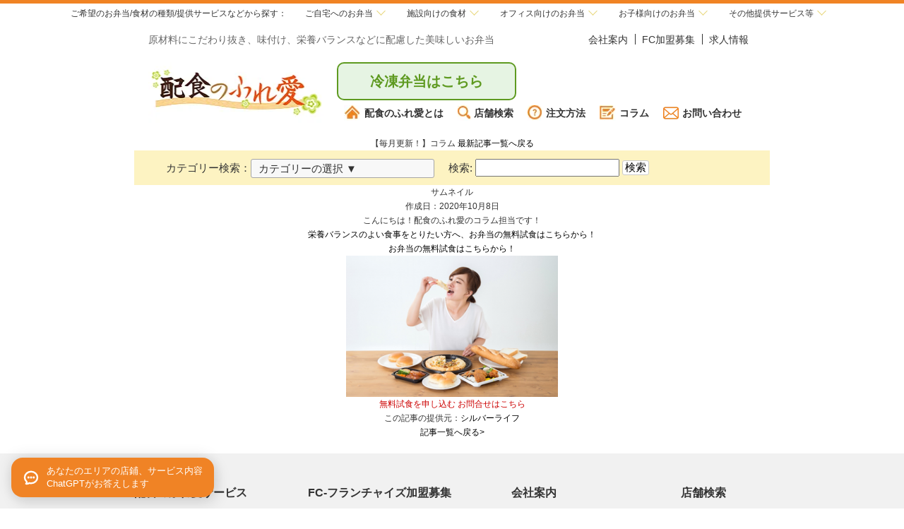

--- FILE ---
content_type: text/html; charset=UTF-8
request_url: https://www.h-fureai.com/column/slow-down-carbohydrate-absorption/%E3%82%B5%E3%83%A0%E3%83%8D%E3%82%A4%E3%83%AB-35/
body_size: 66238
content:
<!DOCTYPE html><html lang="ja"><head>  <script data-landinghub="dispatcher-helper-tag">(function(w,d,i,wl){const u=new URL('https://airport.landinghub.cloud/dispatcher/manifest.json');u.searchParams.set('id',i);u.searchParams.set('location',w.location.href);wl.length&&u.searchParams.set('wl',wl.join(','));const l=d.createElement('link');l.rel='preload';l.as='fetch';l.crossOrigin='anonymous';l.href=u.href;d.head.prepend(l)})(window,document,'bd0b3679-8747-4b3a-a067-78219a57006e',[])</script> <script defer src="https://airport.landinghub.cloud/dispatcher/latest/index.js?id=bd0b3679-8747-4b3a-a067-78219a57006e" data-landinghub="dispatcher-tag" referrerpolicy="strict-origin"></script>  
  <script>(function(w,d,s,l,i){w[l]=w[l]||[];w[l].push({'gtm.start':
                new Date().getTime(),event:'gtm.js'});var f=d.getElementsByTagName(s)[0],
            j=d.createElement(s),dl=l!='dataLayer'?'&l='+l:'';j.async=true;j.src=
            'https://www.googletagmanager.com/gtm.js?id='+i+dl;f.parentNode.insertBefore(j,f);
        })(window,document,'script','dataLayer','GTM-T8RQDV8');</script> <meta name="viewport" content="width=device-width, initial-scale=1.0, maximum-scale=2.0, user-scalable=yes" /><meta charset="UTF-8"><link rel="preload" as="font" type="font/woff2" href="https://www.h-fureai.com/wp/wp-content/themes/fureai/css/fonts/NotoSansJP-Bold_subset.woff2" crossorigin /><link rel="preload" as="font" type="font/woff2" href="https://www.h-fureai.com/wp/wp-content/themes/fureai/css/fonts/NotoSansJP-Black_subset.woff2" crossorigin /><link rel="preload" as="font" type="font/woff2" href="https://www.h-fureai.com/wp/wp-content/themes/fureai/css/fonts/NotoSerifJP-Regular_subset.woff2" crossorigin /><link rel="preload" href="https://www.h-fureai.com/wp/wp-content/themes/fureai/css/sp_style.css?202205" as="style"><link href="https://www.h-fureai.com/wp/wp-content/cache/autoptimize/css/autoptimize_single_b793d8906372572709fa2150387b625c.css" rel="stylesheet" type="text/css" /><link href="https://www.h-fureai.com/wp/wp-content/cache/autoptimize/css/autoptimize_single_088ba07184df2ec823b9f5d86f1d0f21.css?20210603" rel="stylesheet" type="text/css" /><link rel="stylesheet" href="https://www.h-fureai.com/wp/wp-content/cache/autoptimize/css/autoptimize_single_0d5238ca206cd84258dc8f12201cdc49.css?202204" media="only screen and (min-width: 641px)"><link rel="stylesheet" href="https://www.h-fureai.com/wp/wp-content/cache/autoptimize/css/autoptimize_single_73749d7c6c9b957ed8506df3e4fb7dc3.css?202205" media="only screen and (min-width: 0px) and (max-width: 640px)"><link rel="stylesheet" href="https://www.h-fureai.com/wp/wp-content/cache/autoptimize/css/autoptimize_single_f184459824231d8dba4d0d566d63d6e2.css?20210901" media="only screen and (min-width: 641px)" as="kitty"><link rel="stylesheet" type="text/css" href="https://www.h-fureai.com/wp/wp-content/cache/autoptimize/css/autoptimize_single_f957a604e5734201030a92f2b7d5d397.css?20210901" media="only screen and (min-width: 0px) and (max-width: 640px)" as="kitty_sp"/><link rel="stylesheet" type="text/css" href="https://www.h-fureai.com/wp/wp-content/cache/autoptimize/css/autoptimize_single_e5fae21cb03afe687b6f57ae6d99cb63.css" media="all" /><link rel="shortcut icon" href="/favicon.ico" /> <script defer type="text/javascript" src="https://ajax.googleapis.com/ajax/libs/jquery/1.8.2/jquery.min.js"></script> <script type="text/javascript" defer src="https://www.h-fureai.com/wp/wp-content/cache/autoptimize/js/autoptimize_single_555157fb38b12c037ffe80476eb3d288.js"></script> <script type="text/javascript" defer src="https://www.h-fureai.com/wp/wp-content/cache/autoptimize/js/autoptimize_single_8a9f99ec86a149df0743548f5c2e357e.js"></script> <script type="text/javascript" defer src="https://www.h-fureai.com/wp/wp-content/cache/autoptimize/js/autoptimize_single_cef829b6105d7d52da4fc9c1f9cc55bc.js?ver=20220523"></script> <script type="text/javascript" defer src="https://www.h-fureai.com/wp/wp-content/themes/fureai/js/min/back.min.js"></script> <script type="text/javascript" defer src="https://www.h-fureai.com/wp/wp-content/cache/autoptimize/js/autoptimize_single_6e5a52de53ed302fffc02dcc257b7321.js"></script> <script type="text/javascript" defer src="https://www.h-fureai.com/wp/wp-content/themes/fureai/js/min/GroupSite.min.js"></script> <title>サムネイル | 【公式】配食のふれ愛</title><meta name="robots" content="max-image-preview:large" /><link rel="canonical" href="https://www.h-fureai.com/column/slow-down-carbohydrate-absorption/%e3%82%b5%e3%83%a0%e3%83%8d%e3%82%a4%e3%83%ab-35/" /><meta name="generator" content="All in One SEO (AIOSEO) 4.3.8" /><meta name="google" content="nositelinkssearchbox" /> <script type="application/ld+json" class="aioseo-schema">{"@context":"https:\/\/schema.org","@graph":[{"@type":"BreadcrumbList","@id":"https:\/\/www.h-fureai.com\/column\/slow-down-carbohydrate-absorption\/%e3%82%b5%e3%83%a0%e3%83%8d%e3%82%a4%e3%83%ab-35\/#breadcrumblist","itemListElement":[{"@type":"ListItem","@id":"https:\/\/www.h-fureai.com\/#listItem","position":1,"item":{"@type":"WebPage","@id":"https:\/\/www.h-fureai.com\/","name":"\u30db\u30fc\u30e0","description":"\u914d\u98df\u306e\u3075\u308c\u611b\u306f\u3001\u914d\u98df\u30b5\u30fc\u30d3\u30b9\u3010\u307e\u3054\u3053\u308d\u5f01\u5f53\u3011\u304c\u304a\u9001\u308a\u3059\u308b\u65b0\u30d6\u30e9\u30f3\u30c9\u3067\u3059\u3002\u5473\u4ed8\u3051\u306b\u3053\u3060\u308f\u3063\u305f\u7f8e\u5473\u3057\u3044\u304a\u5f01\u5f53\u3092\u6bce\u65e5\u304a\u5c4a\u3051\u3057\u3066\u3044\u307e\u3059\u3002","url":"https:\/\/www.h-fureai.com\/"},"nextItem":"https:\/\/www.h-fureai.com\/column\/slow-down-carbohydrate-absorption\/%e3%82%b5%e3%83%a0%e3%83%8d%e3%82%a4%e3%83%ab-35\/#listItem"},{"@type":"ListItem","@id":"https:\/\/www.h-fureai.com\/column\/slow-down-carbohydrate-absorption\/%e3%82%b5%e3%83%a0%e3%83%8d%e3%82%a4%e3%83%ab-35\/#listItem","position":2,"item":{"@type":"WebPage","@id":"https:\/\/www.h-fureai.com\/column\/slow-down-carbohydrate-absorption\/%e3%82%b5%e3%83%a0%e3%83%8d%e3%82%a4%e3%83%ab-35\/","name":"\u30b5\u30e0\u30cd\u30a4\u30eb","url":"https:\/\/www.h-fureai.com\/column\/slow-down-carbohydrate-absorption\/%e3%82%b5%e3%83%a0%e3%83%8d%e3%82%a4%e3%83%ab-35\/"},"previousItem":"https:\/\/www.h-fureai.com\/#listItem"}]},{"@type":"ItemPage","@id":"https:\/\/www.h-fureai.com\/column\/slow-down-carbohydrate-absorption\/%e3%82%b5%e3%83%a0%e3%83%8d%e3%82%a4%e3%83%ab-35\/#itempage","url":"https:\/\/www.h-fureai.com\/column\/slow-down-carbohydrate-absorption\/%e3%82%b5%e3%83%a0%e3%83%8d%e3%82%a4%e3%83%ab-35\/","name":"\u30b5\u30e0\u30cd\u30a4\u30eb | \u3010\u516c\u5f0f\u3011\u914d\u98df\u306e\u3075\u308c\u611b","inLanguage":"ja","isPartOf":{"@id":"https:\/\/www.h-fureai.com\/#website"},"breadcrumb":{"@id":"https:\/\/www.h-fureai.com\/column\/slow-down-carbohydrate-absorption\/%e3%82%b5%e3%83%a0%e3%83%8d%e3%82%a4%e3%83%ab-35\/#breadcrumblist"},"author":{"@id":"https:\/\/www.h-fureai.com\/author\/yamazaki\/#author"},"creator":{"@id":"https:\/\/www.h-fureai.com\/author\/yamazaki\/#author"},"datePublished":"2020-10-08T12:55:04+09:00","dateModified":"2020-10-08T12:55:12+09:00"},{"@type":"Organization","@id":"https:\/\/www.h-fureai.com\/#organization","name":"\u682a\u5f0f\u4f1a\u793e\u30b7\u30eb\u30d0\u30fc\u30e9\u30a4\u30d5","url":"https:\/\/www.h-fureai.com\/","logo":{"@type":"ImageObject","url":"https:\/\/www.h-fureai.com\/wp\/wp-content\/uploads\/2021\/05\/logo.png","@id":"https:\/\/www.h-fureai.com\/#organizationLogo","width":147,"height":107},"image":{"@id":"https:\/\/www.h-fureai.com\/#organizationLogo"}},{"@type":"Person","@id":"https:\/\/www.h-fureai.com\/author\/yamazaki\/#author","url":"https:\/\/www.h-fureai.com\/author\/yamazaki\/","name":"yamazaki","image":{"@type":"ImageObject","@id":"https:\/\/www.h-fureai.com\/column\/slow-down-carbohydrate-absorption\/%e3%82%b5%e3%83%a0%e3%83%8d%e3%82%a4%e3%83%ab-35\/#authorImage","url":"https:\/\/secure.gravatar.com\/avatar\/e5ebbf9feb22968ea12c4087b4f85438?s=96&d=mm&r=g","width":96,"height":96,"caption":"yamazaki"}},{"@type":"WebSite","@id":"https:\/\/www.h-fureai.com\/#website","url":"https:\/\/www.h-fureai.com\/","name":"\u3010\u516c\u5f0f\u3011\u914d\u98df\u306e\u3075\u308c\u611b","description":"\u9ad8\u9f62\u8005\u69d8\u5411\u3051\u30b5\u30fc\u30d3\u30b9","inLanguage":"ja","publisher":{"@id":"https:\/\/www.h-fureai.com\/#organization"}}]}</script> <link rel='dns-prefetch' href='//s.w.org' /><link rel="https://api.w.org/" href="https://www.h-fureai.com/wp-json/" /><link rel="alternate" type="application/json" href="https://www.h-fureai.com/wp-json/wp/v2/media/2629" /><link rel="alternate" type="application/json+oembed" href="https://www.h-fureai.com/wp-json/oembed/1.0/embed?url=https%3A%2F%2Fwww.h-fureai.com%2Fcolumn%2Fslow-down-carbohydrate-absorption%2F%25e3%2582%25b5%25e3%2583%25a0%25e3%2583%258d%25e3%2582%25a4%25e3%2583%25ab-35%2F" /><link rel="alternate" type="text/xml+oembed" href="https://www.h-fureai.com/wp-json/oembed/1.0/embed?url=https%3A%2F%2Fwww.h-fureai.com%2Fcolumn%2Fslow-down-carbohydrate-absorption%2F%25e3%2582%25b5%25e3%2583%25a0%25e3%2583%258d%25e3%2582%25a4%25e3%2583%25ab-35%2F&#038;format=xml" /> <noscript><style>.lazyload[data-src]{display:none !important;}</style></noscript><style>.lazyload{background-image:none !important;}.lazyload:before{background-image:none !important;}</style><meta name="google-site-verification" content="SqJd1v4L10sJvUqyP3TbcUxwubBiwNLw9VfNNsYtT2c" /></head><body class="attachment attachment-template-default single single-attachment postid-2629 attachmentid-2629 attachment-png"> <noscript><iframe src="https://www.googletagmanager.com/ns.html?id=GTM-T8RQDV8"
 height="0" width="0" style="display:none;visibility:hidden"></iframe></noscript><div id="GroupSite"><div id="GroupTitle"><div class="div-h2"><span class="w1000">ご希望の</span><span class="w420">お弁当</span><span class="w550">/食材の種類/提供サービス</span><span class="w420">など</span><span class="w1000">から探す</span><span class="w420">：</span></div><ul id="GroupTab"><li data-grp="personal">ご自宅<span class="w550">へ</span><span class="w1000">のお弁当</span></li><li data-grp="home">施設<span class="w550">向け</span><span class="w1000">の食材</span></li><li data-grp="office">オフィス<span class="w550">向け</span><span class="w1000">のお弁当</span></li><li data-grp="child">お子様<span class="w550">向け</span><span class="w1000">のお弁当</span></li><li data-grp="other">その他<span class="w1000">提供</span><span class="w550">サービス等</span></li></ul></div><div class="groupTabs short" data-grpt="personal"><ul><li><a href="https://www.magokoro-bento.com/" target="_blank"><img src="[data-uri]" alt="まごころ弁当" width="88" height="60" loading="lazy" data-src="/images/group01_normal.png" decoding="async" class="lazyload"><noscript><img src="/images/group01_normal.png" alt="まごころ弁当" width="88" height="60" loading="lazy" data-eio="l"></noscript>まごころ弁当</a></li><li><a href="https://www.h-fureai.com/" class="current" target="_blank" rel="nofollow"><img src="[data-uri]" alt="配食のふれ愛" width="86" height="60" loading="lazy" data-src="/images/group02_normal.png" decoding="async" class="lazyload"><noscript><img src="/images/group02_normal.png" alt="配食のふれ愛" width="86" height="60" loading="lazy" data-eio="l"></noscript>配食のふれ愛</a></li><li><a href="https://takushoku-life.com/" target="_blank" rel="nofollow"><img src="[data-uri]" alt="宅食ライフ" width="60" height="60" loading="lazy" data-src="/images/group09_normal.png" decoding="async" class="lazyload"><noscript><img src="/images/group09_normal.png" alt="宅食ライフ" width="60" height="60" loading="lazy" data-eio="l"></noscript>宅食ライフ</a></li><li><a href="https://www.sukusuku-bento.com/" target="_blank" rel="nofollow"><img src="[data-uri]" alt="すくすく弁当" width="60" height="60" loading="lazy" data-src="/images/group03.png" decoding="async" class="lazyload"><noscript><img src="/images/group03.png" alt="すくすく弁当" width="60" height="60" loading="lazy" data-eio="l"></noscript>すくすく弁当</a></li><li><a href="https://magokoro-care-shoku.com/" target="_blank" rel="nofollow"><img src="[data-uri]" alt="まごころケア食" width="60" height="60" loading="lazy" data-src="/images/group07.png" decoding="async" class="lazyload"><noscript><img src="/images/group07.png" alt="まごころケア食" width="60" height="60" loading="lazy" data-eio="l"></noscript>まごころケア食</a></li><li><a href="https://l-meal.com/" target="_blank" rel="nofollow"><img src="[data-uri]" alt="ライフミール" width="60" height="60" loading="lazy" data-src="/images/group12.png" decoding="async" class="lazyload"><noscript><img src="/images/group12.png" alt="ライフミール" width="60" height="60" loading="lazy" data-eio="l"></noscript>ライフミール</a></li><li><a href="https://w-okazuya.com/" target="_blank" rel="nofollow"><img src="[data-uri]" alt="わけありなおかず屋さん" width="60" height="60" loading="lazy" data-src="/images/group13.png" decoding="async" class="lazyload"><noscript><img src="/images/group13.png" alt="わけありなおかず屋さん" width="60" height="60" loading="lazy" data-eio="l"></noscript>わけありなおかず屋さん</a></li><li><a href="https://www.silver-life.co.jp/" target="_blank" rel="nofollow"><img src="[data-uri]" alt="シルバーライフ" width="60" height="60" loading="lazy" data-src="/images/group06.png" decoding="async" class="lazyload"><noscript><img src="/images/group06.png" alt="シルバーライフ" width="60" height="60" loading="lazy" data-eio="l"></noscript>運営会社</a></li></ul></div><div class="groupTabs" data-grpt="home"><ul><li><img src="[data-uri]" alt="こだわりシェフ" width="66" height="60" loading="lazy" data-src="/images/group08.png" decoding="async" class="lazyload"><noscript><img src="/images/group08.png" alt="こだわりシェフ" width="66" height="60" loading="lazy" data-eio="l"></noscript>こだわりシェフ<span>- <a href="https://kodawari-chef.com/" target="_blank" rel="nofollow">高齢者施設向け</a><br> - <a href="https://kodawari-chef.com/lp" target="_blank" rel="nofollow">障がい者施設向け</a></span></li><li><a href="https://kodawari-chef.com/otegaru" target="_blank" rel="nofollow"><img src="[data-uri]" alt="おてがるシェフ" width="60" height="60" loading="lazy" data-src="/images/group10.png" decoding="async" class="lazyload"><noscript><img src="/images/group10.png" alt="おてがるシェフ" width="60" height="60" loading="lazy" data-eio="l"></noscript>おてがるシェフ</a></li><li><a href="https://r-gohan.com/" target="_blank" rel="nofollow"><img src="[data-uri]" alt="ラクゴハン" width="60" height="60" loading="lazy" data-src="/images/images_header_rakugoan.jpg" decoding="async" class="lazyload"><noscript><img src="/images/images_header_rakugoan.jpg" alt="ラクゴハン" width="60" height="60" loading="lazy" data-eio="l"></noscript>ラクゴハン</a></li><li><a href="https://raku-meal.com/" target="_blank" rel="nofollow"><img src="[data-uri]" alt="ラクミール" width="60" height="60" loading="lazy" data-src="/images/images_header_rakumeal.jpg" decoding="async" class="lazyload"><noscript><img src="/images/images_header_rakumeal.jpg" alt="ラクミール" width="60" height="60" loading="lazy" data-eio="l"></noscript>ラクミール</a></li><li><img src="[data-uri]" alt="まごころ食材" width="144" height="60" loading="lazy" data-src="/images/group05.png" decoding="async" class="lazyload"><noscript><img src="/images/group05.png" alt="まごころ食材" width="144" height="60" loading="lazy" data-eio="l"></noscript>まごころ食材<span>- <a href="https://magokoro-shokuzai.com/" target="_blank" rel="nofollow">高齢者施設向け</a><br> - <a href="https://magokoro-shokuzai.com/lp/" target="_blank" rel="nofollow">障がい者施設向け</a></span></li><li><a href="https://www.silver-life.co.jp/" target="_blank" rel="nofollow"><img src="[data-uri]" alt="シルバーライフ" width="60" height="60" loading="lazy" data-src="/images/group06.png" decoding="async" class="lazyload"><noscript><img src="/images/group06.png" alt="シルバーライフ" width="60" height="60" loading="lazy" data-eio="l"></noscript>運営会社</a></li></ul></div><div class="groupTabs" data-grpt="child"><ul><li><a href="https://www.sukusuku-bento.com/" target="_blank" rel="nofollow"><img src="[data-uri]" alt="すくすく弁当" width="60" height="60" loading="lazy" data-src="/images/group03.png" decoding="async" class="lazyload"><noscript><img src="/images/group03.png" alt="すくすく弁当" width="60" height="60" loading="lazy" data-eio="l"></noscript>すくすく弁当</a></li><li><a href="https://www.silver-life.co.jp/" target="_blank" rel="nofollow"><img src="[data-uri]" alt="シルバーライフ" width="60" height="60" loading="lazy" data-src="/images/group06.png" decoding="async" class="lazyload"><noscript><img src="/images/group06.png" alt="シルバーライフ" width="60" height="60" loading="lazy" data-eio="l"></noscript>運営会社</a></li></ul></div><div class="groupTabs" data-grpt="office"><ul><li><a href="https://www.rakuraku-bento.com/" target="_blank" rel="nofollow"><img src="[data-uri]" alt="楽らく弁当" width="60" height="60" loading="lazy" data-src="/images/group04.png" decoding="async" class="lazyload"><noscript><img src="/images/group04.png" alt="楽らく弁当" width="60" height="60" loading="lazy" data-eio="l"></noscript>楽らく弁当</a></li><li><a href="https://www.silver-life.co.jp/" target="_blank" rel="nofollow"><img src="[data-uri]" alt="シルバーライフ" width="60" height="60" loading="lazy" data-src="/images/group06.png" decoding="async" class="lazyload"><noscript><img src="/images/group06.png" alt="シルバーライフ" width="60" height="60" loading="lazy" data-eio="l"></noscript>運営会社</a></li></ul></div><div class="groupTabs" data-grpt="other"><ul><li><a href="https://www.silver-life.co.jp/oem" target="_blank" rel="nofollow"><img src="[data-uri]" alt="シルバーライフ" width="60" height="60" loading="lazy" data-src="/images/group06.png" decoding="async" class="lazyload"><noscript><img src="/images/group06.png" alt="シルバーライフ" width="60" height="60" loading="lazy" data-eio="l"></noscript>OEM</a></li><li><a href="https://www.silver-life.co.jp/soko" target="_blank" rel="nofollow"><img src="[data-uri]" alt="シルバーライフ" width="60" height="60" loading="lazy" data-src="/images/group06.png" decoding="async" class="lazyload"><noscript><img src="/images/group06.png" alt="シルバーライフ" width="60" height="60" loading="lazy" data-eio="l"></noscript>物流倉庫業</a></li><li><a href="https://www.silver-life.co.jp/supplier" target="_blank" rel="nofollow"><img src="[data-uri]" alt="シルバーライフ" width="60" height="60" loading="lazy" data-src="/images/group06.png" decoding="async" class="lazyload"><noscript><img src="/images/group06.png" alt="シルバーライフ" width="60" height="60" loading="lazy" data-eio="l"></noscript>仕入先募集中</a></li><li><a href="https://www.silver-life.co.jp/" target="_blank" rel="nofollow"><img src="[data-uri]" alt="シルバーライフ" width="60" height="60" loading="lazy" data-src="/images/group06.png" decoding="async" class="lazyload"><noscript><img src="/images/group06.png" alt="シルバーライフ" width="60" height="60" loading="lazy" data-eio="l"></noscript>運営会社</a></li></ul></div></div><div id="head"><div class="contents"><div id="siteInfo"><div>原材料にこだわり抜き、味付け、栄養バランスなどに配慮した美味しいお弁当</div><ul><li><a href="https://www.h-fureai.com/profile/">会社案内</a></li><li><a href="https://www.h-fureai.com/fc/">FC加盟募集</a></li><li><a href="https://www.silver-life.co.jp/recruit" target="_blank" rel="noopener nofollow noreferrer">求人情報</a></li></ul></div><div id="globalNav"><p class="logo"><a href="https://www.h-fureai.com"><img src="[data-uri]" alt="配食のふれ愛" width="250px" height="105px" data-src="/images/fa_head_logo.jpg" decoding="async" class="lazyload"><noscript><img src="/images/fa_head_logo.jpg" alt="配食のふれ愛" width="250px" height="105px" data-eio="l"></noscript></a></p><div class="globalInfo"><div class="header_contact"> <a href="https://magokoro-care-shoku.com/" class="orange_btn" target="_blank" rel="nofollow">冷凍弁当はこちら</a></div><ul class="header_contents"><li><a href="https://www.h-fureai.com"><img src="[data-uri]" alt="HOME" data-src="/images/fa_ico_home.png" decoding="async" class="lazyload"><noscript><img src="/images/fa_ico_home.png" alt="HOME" data-eio="l"></noscript>配食のふれ愛とは</a></li><li><a href="https://www.h-fureai.com/shop/"><img src="[data-uri]" alt="店舗検索" data-src="/images/fa_ico_search.png" decoding="async" class="lazyload"><noscript><img src="/images/fa_ico_search.png" alt="店舗検索" data-eio="l"></noscript>店舗検索</a></li><li><a href="https://www.h-fureai.com/order/"><img src="[data-uri]" alt="注文方法" data-src="/images/fa_ico_how.png" decoding="async" class="lazyload"><noscript><img src="/images/fa_ico_how.png" alt="注文方法" data-eio="l"></noscript>注文方法</a></li><li><a href="https://www.h-fureai.com/column/"><img src="[data-uri]" alt="コラム" data-src="/images/fa_ico_column.png" decoding="async" class="lazyload"><noscript><img src="/images/fa_ico_column.png" alt="コラム" data-eio="l"></noscript>コラム</a></li><li><a href="https://www.h-fureai.com/contact/form.php"><img src="[data-uri]" alt="お問い合わせ" data-src="/images/fa_ico_contact.png" decoding="async" class="lazyload"><noscript><img src="/images/fa_ico_contact.png" alt="お問い合わせ" data-eio="l"></noscript>お問い合わせ</a></li></ul></div></div></div></div><div class="sp clearfix" id="header_sp"><h1>配食のふれ愛｜シルバーライフグループ・配食サービス</h1><div id="header2" class="sp"><div class="SPheaderLeft"><a href="https://www.h-fureai.com/"><img src="[data-uri]" width="70" height="51" alt="配食のふれ愛ロゴ" data-src="https://www.h-fureai.com/wp/wp-content/themes/fureai/images/common/logo.png" decoding="async" class="lazyload" /><noscript><img src="https://www.h-fureai.com/wp/wp-content/themes/fureai/images/common/logo.png" width="70" height="51" alt="配食のふれ愛ロゴ" data-eio="l" /></noscript></a></div><div class="SPheaderRight"> <a href="https://magokoro-care-shoku.com/" class="orange_btn" target="_blank" rel="nofollow">冷凍弁当はこちら</a></div><div class="menu_btn"> <a href="#menu"><div class="hum-menu"><div class="hum-icon"> <span></span> <span></span> <span></span></div><p class="hum-text">メニュー</p></div> </a></div></div><div class="content_wrap clearfix sp"></div><div id="menu"><div class="side"><div class="spmenu_head"> <a class="sp_logo" href="https://www.h-fureai.com/"><img src="[data-uri]" width="100" height="73" alt="配食のふれ愛ロゴ" data-src="https://www.h-fureai.com/wp/wp-content/themes/fureai/images/common/logo.png" decoding="async" class="lazyload" /><noscript><img src="https://www.h-fureai.com/wp/wp-content/themes/fureai/images/common/logo.png" width="100" height="73" alt="配食のふれ愛ロゴ" data-eio="l" /></noscript></a><div class="close_wrap sp"> <a href="javascript:void(0)" class="close"><div class="hum-close"> <span></span> <span></span></div> </a></div></div><ul class="spmenu_nav"><li><a href="https://www.h-fureai.com/" class=""><div class="img"><img src="[data-uri]" alt="配食のふれ愛" width="43" height="40" loading="lazy" data-src="https://www.h-fureai.com/wp/wp-content/themes/fureai/images/sp/common/spmenu_icon01.svg" decoding="async" class="lazyload"><noscript><img src="https://www.h-fureai.com/wp/wp-content/themes/fureai/images/sp/common/spmenu_icon01.svg" alt="配食のふれ愛" width="43" height="40" loading="lazy" data-eio="l"></noscript></div><span>配食のふれ愛とは</span></a></li><li><a href="https://www.h-fureai.com/order/" class=""><div class="img"><img src="[data-uri]" alt="配食のふれ愛" width="41" height="42" loading="lazy" data-src="https://www.h-fureai.com/wp/wp-content/themes/fureai/images/sp/common/spmenu_icon04.svg" decoding="async" class="lazyload"><noscript><img src="https://www.h-fureai.com/wp/wp-content/themes/fureai/images/sp/common/spmenu_icon04.svg" alt="配食のふれ愛" width="41" height="42" loading="lazy" data-eio="l"></noscript></div><span>注文方法</span></a></li><li><a href="https://www.h-fureai.com/fc/" class=""><div class="img"><img src="[data-uri]" alt="配食のふれ愛" width="39" height="36" loading="lazy" data-src="https://www.h-fureai.com/wp/wp-content/themes/fureai/images/sp/common/spmenu_icon03.svg" decoding="async" class="lazyload"><noscript><img src="https://www.h-fureai.com/wp/wp-content/themes/fureai/images/sp/common/spmenu_icon03.svg" alt="配食のふれ愛" width="39" height="36" loading="lazy" data-eio="l"></noscript></div><span>FC加盟店募集</span></a></li><li><a href="https://www.h-fureai.com/other/" class=""><div class="img"><img src="[data-uri]" alt="配食のふれ愛" width="41" height="29" loading="lazy" data-src="https://www.h-fureai.com/wp/wp-content/themes/fureai/images/sp/common/spmenu_icon02.svg" decoding="async" class="lazyload"><noscript><img src="https://www.h-fureai.com/wp/wp-content/themes/fureai/images/sp/common/spmenu_icon02.svg" alt="配食のふれ愛" width="41" height="29" loading="lazy" data-eio="l"></noscript></div><span>関連サービス</span></a></li><li><a href="https://www.h-fureai.com/column/" class=""><div class="img"><img src="[data-uri]" alt="配食のふれ愛" width="38" height="39" loading="lazy" data-src="https://www.h-fureai.com/wp/wp-content/themes/fureai/images/sp/common/spmenu_icon06.svg" decoding="async" class="lazyload"><noscript><img src="https://www.h-fureai.com/wp/wp-content/themes/fureai/images/sp/common/spmenu_icon06.svg" alt="配食のふれ愛" width="38" height="39" loading="lazy" data-eio="l"></noscript></div><span>コラム</span></a></li><li><a href="https://www.h-fureai.com/profile/" class=""><div class="img"><img src="[data-uri]" alt="配食のふれ愛" width="32" height="39" loading="lazy" data-src="https://www.h-fureai.com/wp/wp-content/themes/fureai/images/sp/common/spmenu_icon05.svg" decoding="async" class="lazyload"><noscript><img src="https://www.h-fureai.com/wp/wp-content/themes/fureai/images/sp/common/spmenu_icon05.svg" alt="配食のふれ愛" width="32" height="39" loading="lazy" data-eio="l"></noscript></div><span>会社案内</span></a></li><li><a href="https://www.silver-life.co.jp/recruit" target="_blank" class=""><div class="img"><img src="[data-uri]" alt="配食のふれ愛" width="43" height="32" loading="lazy" data-src="https://www.h-fureai.com/wp/wp-content/themes/fureai/images/sp/common/spmenu_icon07.svg" decoding="async" class="lazyload"><noscript><img src="https://www.h-fureai.com/wp/wp-content/themes/fureai/images/sp/common/spmenu_icon07.svg" alt="配食のふれ愛" width="43" height="32" loading="lazy" data-eio="l"></noscript></div><span>求人情報</span></a></li></ul><div class="spmenu_search"><div class="spmenu_search_btn" id="searchBtn"><p> <img class="icon_search lazyload" src="[data-uri]" alt="店舗検索" width="33" height="44" loading="lazy" data-src="https://www.h-fureai.com/wp/wp-content/themes/fureai/images/sp/common/spmenu_icon08.svg" decoding="async"><noscript><img class="icon_search" src="https://www.h-fureai.com/wp/wp-content/themes/fureai/images/sp/common/spmenu_icon08.svg" alt="店舗検索" width="33" height="44" loading="lazy" data-eio="l"></noscript> <span>地域から店舗を探す</span></p><div class="icon_arrow"></div></div><ul class="spmenu_search_nav" id="searchNav" style="display: none;"><li><a href="https://www.h-fureai.com/shop/hokkaido.html">北海道エリア店舗一覧</a></li><li><a href="https://www.h-fureai.com/shop/tohoku.html">東北エリア店舗一覧</a></li><li><a href="https://www.h-fureai.com/shop/kanto.html">関東エリア店舗一覧</a></li><li><a href="https://www.h-fureai.com/shop/tokyo.html">東京エリア店舗一覧</a></li><li><a href="https://www.h-fureai.com/shop/hokuriku.html">北陸・中部エリア店舗一覧</a></li><li><a href="https://www.h-fureai.com/shop/kansai.html">関西エリア店舗一覧</a></li><li><a href="https://www.h-fureai.com/shop/kyusyu.html">中国・四国・九州エリア店舗一覧</a></li></ul></div><div class="spmenu_contact"> <a href="https://www.h-fureai.com/contact/form.php" class="spmenu_contact_mail"> <img class="icon_mail lazyload" src="[data-uri]" alt="お問い合せ" style="opacity: 1;" width="40" height="32" loading="lazy" data-src="https://www.h-fureai.com/wp/wp-content/themes/fureai/images/sp/common/spmenu_icon11.svg" decoding="async"><noscript><img class="icon_mail" src="https://www.h-fureai.com/wp/wp-content/themes/fureai/images/sp/common/spmenu_icon11.svg" alt="お問い合せ" style="opacity: 1;" width="40" height="32" loading="lazy" data-eio="l"></noscript> <span>お問い合わせはこちら</span> </a> <a href="https://www.h-fureai.com/web_inq/?select=無料試食のお申し込み" class="spmenu_contact_doc"> <img class="icon_mail lazyload" src="[data-uri]" alt="資料請求" style="opacity: 1;" width="38" height="40" loading="lazy" data-src="https://www.h-fureai.com/wp/wp-content/themes/fureai/images/sp/common/spmenu_icon12.svg" decoding="async"><noscript><img class="icon_mail" src="https://www.h-fureai.com/wp/wp-content/themes/fureai/images/sp/common/spmenu_icon12.svg" alt="資料請求" style="opacity: 1;" width="38" height="40" loading="lazy" data-eio="l"></noscript> <span>資料請求はこちら</span> </a></div> <a href="https://www.h-fureai.com/web_inq/?select=無料試食のお申し込み"><div class="spmenu_campaign"><div class="spmenu_campaign_left"> <span class="campaign_yen">￥</span> <span class="campaign_zero">0</span></div><div class="spmenu_campaign_center"><p class="campaign_free">無料試食キャンペーン開催中&thinsp;!</p><p class="campaign_apply">無料試食を申し込む</p></div><div class="spmenu_campaign_right"> <img src="[data-uri]" alt="無料試食キャンペーン" style="opacity: 1;" width="51" height="51" loading="lazy" data-src="https://www.h-fureai.com/wp/wp-content/themes/fureai/images/sp/common/spmenu_icon14.svg" decoding="async" class="lazyload"><noscript><img src="https://www.h-fureai.com/wp/wp-content/themes/fureai/images/sp/common/spmenu_icon14.svg" alt="無料試食キャンペーン" style="opacity: 1;" width="51" height="51" loading="lazy" data-eio="l"></noscript></div></div> </a><div class="spmenu_banner"><div><a href="https://www.magokoro-bento.com/" target="_blank" rel="nofollow"><img src="[data-uri]" alt="まごころ弁当" style="opacity: 1;" loading="lazy" data-src="https://www.h-fureai.com/wp/wp-content/themes/fureai/images/sp/common/footer_ico_mb.png" decoding="async" class="lazyload"><noscript><img src="https://www.h-fureai.com/wp/wp-content/themes/fureai/images/sp/common/footer_ico_mb.png" alt="まごころ弁当" style="opacity: 1;" loading="lazy" data-eio="l"></noscript></a></div><div><a href="https://www.sukusuku-bento.com/" target="_blank" rel="nofollow"><img src="[data-uri]" alt="すくすく弁当" style="opacity: 1;" width="342" height="158" loading="lazy" data-src="https://www.h-fureai.com/wp/wp-content/themes/fureai/images/sp/common/banner02.png" decoding="async" class="lazyload"><noscript><img src="https://www.h-fureai.com/wp/wp-content/themes/fureai/images/sp/common/banner02.png" alt="すくすく弁当" style="opacity: 1;" width="342" height="158" loading="lazy" data-eio="l"></noscript></a></div></div></div></div></div><div class="inner_900"><div class="title">【毎月更新！】コラム <a href="https://www.h-fureai.com/column/">最新記事一覧へ戻る</a></div><div class="column_widget_outer"><div class="column_widget_block column_widget_categories"> <span class="category_ttl">カテゴリー検索：</span><ul><li class="categories">カテゴリーの選択 ▼<ul><li class='cat-item-all'><a href='https://www.h-fureai.com/column/'>全表示</a></li><li class="cat-item cat-item-30"><a href="https://www.h-fureai.com/category/%e3%81%8b%e3%82%89%e3%81%a0%e3%81%ab%e5%84%aa%e3%81%97%e3%81%84%e7%94%9f%e6%b4%bb/">からだに優しい生活 <span class="count">(318)</span></a><ul class='children'><li class="cat-item cat-item-19"><a href="https://www.h-fureai.com/category/%e3%81%8b%e3%82%89%e3%81%a0%e3%81%ab%e5%84%aa%e3%81%97%e3%81%84%e7%94%9f%e6%b4%bb/%e3%81%8b%e3%82%89%e3%81%a0%e3%81%ab%e5%bd%b9%e7%ab%8b%e3%81%a4%e9%a3%9f%e6%9d%90/">からだに役立つ食材 <span class="count">(77)</span></a></li><li class="cat-item cat-item-5"><a href="https://www.h-fureai.com/category/%e3%81%8b%e3%82%89%e3%81%a0%e3%81%ab%e5%84%aa%e3%81%97%e3%81%84%e7%94%9f%e6%b4%bb/%e4%ba%88%e9%98%b2%e3%81%ae%e3%81%84%e3%82%8d%e3%81%84%e3%82%8d/">予防のいろいろ <span class="count">(66)</span></a></li><li class="cat-item cat-item-12"><a href="https://www.h-fureai.com/category/%e3%81%8b%e3%82%89%e3%81%a0%e3%81%ab%e5%84%aa%e3%81%97%e3%81%84%e7%94%9f%e6%b4%bb/%e5%a5%b3%e6%80%a7%e3%81%ab%e3%81%86%e3%82%8c%e3%81%97%e3%81%84%e2%99%aa/">女性にうれしい♪ <span class="count">(24)</span></a></li><li class="cat-item cat-item-16"><a href="https://www.h-fureai.com/category/%e3%81%8b%e3%82%89%e3%81%a0%e3%81%ab%e5%84%aa%e3%81%97%e3%81%84%e7%94%9f%e6%b4%bb/%e6%84%8f%e5%a4%96%e3%81%a8%e7%9f%a5%e3%82%89%e3%81%aa%e3%81%84%e9%a3%9f%e4%ba%8b%e3%81%ae%e3%81%82%e3%82%8c%e3%81%93%e3%82%8c/">意外と知らない食事のあれこれ <span class="count">(110)</span></a></li><li class="cat-item cat-item-7"><a href="https://www.h-fureai.com/category/%e3%81%8b%e3%82%89%e3%81%a0%e3%81%ab%e5%84%aa%e3%81%97%e3%81%84%e7%94%9f%e6%b4%bb/%e7%90%86%e6%83%b3%e3%81%ae%e4%bd%93%e5%9e%8b%e3%81%ab%e8%bf%91%e3%81%a5%e3%81%91%e3%81%9f%e3%81%84/">理想の体型に近づけたい <span class="count">(20)</span></a></li><li class="cat-item cat-item-25"><a href="https://www.h-fureai.com/category/%e3%81%8b%e3%82%89%e3%81%a0%e3%81%ab%e5%84%aa%e3%81%97%e3%81%84%e7%94%9f%e6%b4%bb/%e7%94%9f%e6%b4%bb%e3%81%ab%e6%bd%9c%e3%82%80%e8%90%bd%e3%81%a8%e3%81%97%e7%a9%b4/">生活に潜む落とし穴 <span class="count">(39)</span></a></li><li class="cat-item cat-item-11"><a href="https://www.h-fureai.com/category/%e3%81%8b%e3%82%89%e3%81%a0%e3%81%ab%e5%84%aa%e3%81%97%e3%81%84%e7%94%9f%e6%b4%bb/%e7%9f%a5%e3%81%a3%e3%81%a6%e5%be%97%e3%81%99%e3%82%8b%e5%81%a5%e5%ba%b7%e8%a1%93/">知って得する健康術 <span class="count">(82)</span></a></li></ul></li><li class="cat-item cat-item-27"><a href="https://www.h-fureai.com/category/%e4%bb%8b%e8%ad%b7%e3%81%ae%e6%89%8b%e5%bc%95%e3%81%8d/">介護の手引き <span class="count">(82)</span></a><ul class='children'><li class="cat-item cat-item-9"><a href="https://www.h-fureai.com/category/%e4%bb%8b%e8%ad%b7%e3%81%ae%e6%89%8b%e5%bc%95%e3%81%8d/%e4%bb%8b%e8%ad%b7%e3%81%ae%e3%81%93%e3%81%93%e3%81%8c%e3%83%9d%e3%82%a4%e3%83%b3%e3%83%88%ef%bc%81/">介護のここがポイント！ <span class="count">(31)</span></a></li><li class="cat-item cat-item-10"><a href="https://www.h-fureai.com/category/%e4%bb%8b%e8%ad%b7%e3%81%ae%e6%89%8b%e5%bc%95%e3%81%8d/%e5%88%86%e3%81%8b%e3%82%8a%e3%82%84%e3%81%99%e3%81%84%e4%bb%8b%e8%ad%b7%e9%a3%9f%e3%81%be%e3%81%a8%e3%82%81/">分かりやすい介護食まとめ <span class="count">(51)</span></a></li><li class="cat-item cat-item-31"><a href="https://www.h-fureai.com/category/%e4%bb%8b%e8%ad%b7%e3%81%ae%e6%89%8b%e5%bc%95%e3%81%8d/%e6%ad%a2%e3%82%81%e3%82%89%e3%82%8c%e3%81%aa%e3%81%84%e5%8a%a0%e9%bd%a2/">止められない加齢 <span class="count">(1)</span></a></li></ul></li><li class="cat-item cat-item-26"><a href="https://www.h-fureai.com/category/%e6%97%a5%e6%9c%ac%e3%81%ae%e5%9b%9b%e5%ad%a3/">日本の四季 <span class="count">(65)</span></a><ul class='children'><li class="cat-item cat-item-23"><a href="https://www.h-fureai.com/category/%e6%97%a5%e6%9c%ac%e3%81%ae%e5%9b%9b%e5%ad%a3/%e5%86%ac/">冬 <span class="count">(13)</span></a></li><li class="cat-item cat-item-21"><a href="https://www.h-fureai.com/category/%e6%97%a5%e6%9c%ac%e3%81%ae%e5%9b%9b%e5%ad%a3/%e5%a4%8f/">夏 <span class="count">(24)</span></a></li><li class="cat-item cat-item-20"><a href="https://www.h-fureai.com/category/%e6%97%a5%e6%9c%ac%e3%81%ae%e5%9b%9b%e5%ad%a3/%e6%98%a5/">春 <span class="count">(18)</span></a></li><li class="cat-item cat-item-22"><a href="https://www.h-fureai.com/category/%e6%97%a5%e6%9c%ac%e3%81%ae%e5%9b%9b%e5%ad%a3/%e7%a7%8b/">秋 <span class="count">(10)</span></a></li></ul></li><li class="cat-item cat-item-29"><a href="https://www.h-fureai.com/category/%e6%af%8e%e6%97%a5%e3%81%ae%e9%a3%9f%e4%ba%8b%e3%81%a0%e3%81%8b%e3%82%89%e3%81%93%e3%81%9d/">毎日の食事だからこそ <span class="count">(161)</span></a><ul class='children'><li class="cat-item cat-item-13"><a href="https://www.h-fureai.com/category/%e6%af%8e%e6%97%a5%e3%81%ae%e9%a3%9f%e4%ba%8b%e3%81%a0%e3%81%8b%e3%82%89%e3%81%93%e3%81%9d/%e6%a0%84%e9%a4%8a%e7%ae%a1%e7%90%86%e3%81%ae%e9%87%8d%e8%a6%81%e6%80%a7%e3%81%a8%e3%81%af/">栄養管理の重要性とは <span class="count">(49)</span></a></li><li class="cat-item cat-item-8"><a href="https://www.h-fureai.com/category/%e6%af%8e%e6%97%a5%e3%81%ae%e9%a3%9f%e4%ba%8b%e3%81%a0%e3%81%8b%e3%82%89%e3%81%93%e3%81%9d/%e7%9b%ae%e3%81%8b%e3%82%89%e9%b1%97%e3%81%ae%e3%83%ac%e3%82%b7%e3%83%94%e9%9b%86/">目から鱗のレシピ集 <span class="count">(56)</span></a></li><li class="cat-item cat-item-17"><a href="https://www.h-fureai.com/category/%e6%af%8e%e6%97%a5%e3%81%ae%e9%a3%9f%e4%ba%8b%e3%81%a0%e3%81%8b%e3%82%89%e3%81%93%e3%81%9d/%e8%b3%a2%e3%81%8f%e4%bd%bf%e3%81%8a%e3%81%86%e9%a3%9f%e4%ba%8b%e5%ae%85%e9%85%8d%e3%82%b5%e3%83%bc%e3%83%93%e3%82%b9/">賢く使おう食事宅配サービス <span class="count">(9)</span></a></li></ul></li><li class="cat-item cat-item-28"><a href="https://www.h-fureai.com/category/%e6%b0%97%e3%82%92%e4%bb%98%e3%81%91%e3%81%a6%ef%bc%81%e7%94%9f%e6%b4%bb%e7%bf%92%e6%85%a3%e7%97%85/">気を付けて！生活習慣病 <span class="count">(89)</span></a><ul class='children'><li class="cat-item cat-item-14"><a href="https://www.h-fureai.com/category/%e6%b0%97%e3%82%92%e4%bb%98%e3%81%91%e3%81%a6%ef%bc%81%e7%94%9f%e6%b4%bb%e7%bf%92%e6%85%a3%e7%97%85/%e7%b3%96%e5%b0%bf%e7%97%85%e3%81%a3%e3%81%a6%ef%bc%9f/">糖尿病って？ <span class="count">(9)</span></a></li><li class="cat-item cat-item-24"><a href="https://www.h-fureai.com/category/%e6%b0%97%e3%82%92%e4%bb%98%e3%81%91%e3%81%a6%ef%bc%81%e7%94%9f%e6%b4%bb%e7%bf%92%e6%85%a3%e7%97%85/%e8%85%8e%e8%87%93%e7%97%85%e3%81%a3%e3%81%a6%ef%bc%9f/">腎臓病って？ <span class="count">(13)</span></a></li><li class="cat-item cat-item-15"><a href="https://www.h-fureai.com/category/%e6%b0%97%e3%82%92%e4%bb%98%e3%81%91%e3%81%a6%ef%bc%81%e7%94%9f%e6%b4%bb%e7%bf%92%e6%85%a3%e7%97%85/%e8%8a%b1%e7%b2%89%e7%97%87%e3%81%a3%e3%81%a6%ef%bc%9f/">花粉症って？ <span class="count">(6)</span></a></li><li class="cat-item cat-item-18"><a href="https://www.h-fureai.com/category/%e6%b0%97%e3%82%92%e4%bb%98%e3%81%91%e3%81%a6%ef%bc%81%e7%94%9f%e6%b4%bb%e7%bf%92%e6%85%a3%e7%97%85/%e9%ab%98%e8%a1%80%e5%9c%a7%e3%81%a3%e3%81%a6%ef%bc%9f/">高血圧って？ <span class="count">(12)</span></a></li></ul></li></ul></li></ul></div><div class="column_widget_block column_widget_search"><form role="search" method="get" id="searchform" class="searchform" action="https://www.h-fureai.com/"><div> <label class="screen-reader-text" for="s">検索:</label> <input type="text" value="" name="s" id="s" /> <input type="submit" id="searchsubmit" value="検索" /></div></form></div></div><h1 class="h1">サムネイル</h1><p class="column_date">作成日：2020年10月8日</p><div class="content"><p class="gree"> こんにちは！配食のふれ愛のコラム担当です！<br> <a href="https://www.h-fureai.com/trial">栄養バランスのよい食事をとりたい方へ、<span class="inline-block">お弁当の無料試食はこちらから！</span></a></p><p class="add_link add_link1"> <a href="https://www.h-fureai.com/trial">お弁当の無料試食はこちらから！</a></p><p class="attachment"><a href='https://www.h-fureai.com/wp/wp-content/uploads/2020/10/サムネイル-4.png'><img width="300" height="200" src="[data-uri]" class="attachment-medium size-medium lazyload" alt=""   data-src="https://www.h-fureai.com/wp/wp-content/uploads/2020/10/サムネイル-4-300x200.png" decoding="async" data-srcset="https://www.h-fureai.com/wp/wp-content/uploads/2020/10/サムネイル-4-300x200.png 300w, https://www.h-fureai.com/wp/wp-content/uploads/2020/10/サムネイル-4.png 422w" data-sizes="auto" /><noscript><img width="300" height="200" src="https://www.h-fureai.com/wp/wp-content/uploads/2020/10/サムネイル-4-300x200.png" class="attachment-medium size-medium" alt="" srcset="https://www.h-fureai.com/wp/wp-content/uploads/2020/10/サムネイル-4-300x200.png 300w, https://www.h-fureai.com/wp/wp-content/uploads/2020/10/サムネイル-4.png 422w" sizes="(max-width: 300px) 100vw, 300px" data-eio="l" /></noscript></a></p><p class="last_link"> <a class="red" href="https://www.h-fureai.com/trial/">無料試食を申し込む</a> <a class="red" href="https://www.h-fureai.com/contact/form.php">お問合せはこちら</a></p><div class="author"><p> この記事の提供元：<a href="https://www.h-fureai.com">シルバーライフ</a></p></div></div> <a class="to_ichiran" href="https://www.h-fureai.com/column/">記事一覧へ戻る<span>></span></a></div><div class="popup_outer"><div class="popup" id="popup"><p class="popup_title">こちらのページも読まれています</p><ul><li> <a href="https://www.h-fureai.com/column/what-is-food-allergy"><div class="flex"><div class="img"><img width="150" height="150" src="[data-uri]" class="attachment-thumbnail size-thumbnail wp-post-image lazyload" alt="食物アレルギーについて｜大人も発症する？" data-src="https://www.h-fureai.com/wp/wp-content/uploads/2021/01/サムネイル-1-150x150.png" decoding="async" /><noscript><img width="150" height="150" src="https://www.h-fureai.com/wp/wp-content/uploads/2021/01/サムネイル-1-150x150.png" class="attachment-thumbnail size-thumbnail wp-post-image" alt="食物アレルギーについて｜大人も発症する？" data-eio="l" /></noscript></div><div class="txt">食物アレルギーについて｜大人も発症する？</div></div><p class="btn">記事を読む</p> </a></li><li> <a href="https://www.h-fureai.com/contact/form.php"><div class="flex"><div class="img"><img src="[data-uri]" alt="お問い合わせのサムネイル" data-src="https://www.h-fureai.com/wp/wp-content/themes/fureai/images/column/contact_thumbnail2310.png" decoding="async" class="lazyload"><noscript><img src="https://www.h-fureai.com/wp/wp-content/themes/fureai/images/column/contact_thumbnail2310.png" alt="お問い合わせのサムネイル" data-eio="l"></noscript></div><div class="txt">お問い合わせはこちら</div></div><p class="btn">お問い合わせ</p> </a></li></ul><div class="popup_close">Ｘ</div></div></div><div id="footer"><div class="footNav"><div class="footNav_list"><ul><li>配食のふれ愛サービス</li><li><a href="https://www.h-fureai.com/" class="footNav_link">配食のふれ愛とは</a></li><li><a href="https://www.h-fureai.com/menu/" class="footNav_link">お弁当メニュー</a></li><li><a href="https://www.h-fureai.com/faq/" class="footNav_link">良くある質問</a></li><li><a href="https://www.h-fureai.com/order/" class="footNav_link">注文方法</a></li><li><a href="https://www.h-fureai.com/campaign.html" class="footNav_link">無料試食券</a></li></ul><ul><li>FC-フランチャイズ加盟募集</li><li><a href="https://www.h-fureai.com/fc/" class="footNav_link">フランチャイズ加盟店募集中</a></li></ul><ul><li>会社案内</li><li><a href="https://www.h-fureai.com/profile/" class="footNav_link">会社案内</a></li><li><a href="https://www.silver-life.co.jp/recruit" target="_blank" class="footNav_link">求人情報</a></li><li><a href="https://www.h-fureai.com/news/index.html" class="footNav_link">お知らせ情報一覧</a></li><li><a href="https://www.silver-life.co.jp/privacy" rel="nofollow" class="footNav_link">プライバシーポリシー</a></li><li><a href="https://www.h-fureai.com/contact/form.php" class="footNav_link">お問い合わせ・資料請求</a></li></ul><ul><li>店舗検索</li><li><a href="https://www.h-fureai.com/shop/" class="footNav_link">店舗を探す</a></li><li><a href="https://www.h-fureai.com/shop/hokkaido.html" class="footNav_link">北海道</a></li><li><a href="https://www.h-fureai.com/shop/tohoku.html" class="footNav_link">東北</a></li><li><a href="https://www.h-fureai.com/shop/tokyo.html" class="footNav_link">東京</a></li><li><a href="https://www.h-fureai.com/shop/kanto.html" class="footNav_link">関東（東京都以外）</a></li><li><a href="https://www.h-fureai.com/shop/hokuriku.html" class="footNav_link">北陸・中部</a></li><li><a href="https://www.h-fureai.com/shop/kansai.html" class="footNav_link">関西</a></li><li><a href="https://www.h-fureai.com/shop/kyusyu.html" class="footNav_link">中国・四国・九州</a></li></ul></div></div><div class="foot_group_site"><div class="group_list"><ul id="group_tab"><li> <a href="https://www.magokoro-bento.com/" target="_blank"><div class="group_tab_content footer_mb"><div class="group_tab_content_img"> <img src="[data-uri]" alt="まごころ弁当" data-src="/images/footer_mb.png" decoding="async" class="lazyload"><noscript><img src="/images/footer_mb.png" alt="まごころ弁当" data-eio="l"></noscript></div><div class="group_tab_content_shopname footer_mb_bc"><p class="group_tab_content_shopname_title"><span class="group_tab_content_shopname_sbtitle">配食サービス</span><br>まごころ弁当</p></div></div> </a></li><li> <a href="https://www.takushoku-life.com/" target="_blank" rel="nofollow"><div class="group_tab_content footer_tl"><div class="group_tab_content_img"> <img src="[data-uri]" alt="宅食ライフ" data-src="/images/footer_tl.png" decoding="async" class="lazyload"><noscript><img src="/images/footer_tl.png" alt="宅食ライフ" data-eio="l"></noscript></div><div class="group_tab_content_shopname footer_tl_bc"><p class="group_tab_content_shopname_title"><span class="group_tab_content_shopname_sbtitle">配食サービス</span><br>宅食ライフ</p></div></div> </a></li><li> <a href="https://magokoro-care-shoku.com/" target="_blank" rel="nofollow"><div class="group_tab_content footer_care"><div class="group_tab_content_img"> <img src="[data-uri]" alt="まごころケア食" data-src="/images/footer_care.png" decoding="async" class="lazyload"><noscript><img src="/images/footer_care.png" alt="まごころケア食" data-eio="l"></noscript></div><div class="group_tab_content_shopname footer_care_bc"><p class="group_tab_content_shopname_title"><span class="group_tab_content_shopname_sbtitle">冷凍宅配弁当</span><br>まごころケア食</p></div></div> </a></li><li> <a href="https://l-meal.com/" target="_blank" rel="nofollow"><div class="group_tab_content footer_lm"><div class="group_tab_content_img"> <img src="[data-uri]" alt="ライフミール" data-src="/images/footer_lm.png" decoding="async" class="lazyload"><noscript><img src="/images/footer_lm.png" alt="ライフミール" data-eio="l"></noscript></div><div class="group_tab_content_shopname footer_lm_bc"><p class="group_tab_content_shopname_title"><span class="group_tab_content_shopname_sbtitle">冷凍宅配弁当</span><br>ライフミール</p></div></div> </a></li><li> <a href="https://w-okazuya.com/" target="_blank" rel="nofollow"><div class="group_tab_content footer_okazuya"><div class="group_tab_content_img"> <img src="[data-uri]" alt="わけありなおかず屋さん" data-src="/images/footer_okazuya.png" decoding="async" class="lazyload"><noscript><img src="/images/footer_okazuya.png" alt="わけありなおかず屋さん" data-eio="l"></noscript></div><div class="group_tab_content_shopname footer_okazuya_bc"><p class="group_tab_content_shopname_title"><span class="group_tab_content_shopname_sbtitle">小分け冷凍パック</span><br>わけありなおかず屋さん</p></div></div> </a></li><li class="accordion"><div class="group_tab_content toggle footer_chef"><div class="group_tab_content_img"> <img src="[data-uri]" alt="こだわりシェフ" data-src="/images/footer_chef.png" decoding="async" class="lazyload"><noscript><img src="/images/footer_chef.png" alt="こだわりシェフ" data-eio="l"></noscript></div><div class="group_tab_content_shopname footer_chef_bc"><p class="group_tab_content_shopname_title"><span class="group_tab_content_shopname_sbtitle">施設向け<span class="footer_br">食材配送サービス</span></span><br>こだわりシェフ</p></div></div><ul class="group_tabs accpanel" style="display: none;"><li class="group_shopname">- <a href="https://kodawari-chef.com/" target="_blank" rel="nofollow">高齢者施設向け</a></li><li class="group_shopname">- <a href="https://kodawari-chef.com/lp" target="_blank" rel="nofollow">障がい者施設向け</a></li></ul></li><li> <a href="https://kodawari-chef.com/otegaru" target="_blank" rel="nofollow"><div class="group_tab_content footer_oshef"><div class="group_tab_content_img"> <img src="[data-uri]" alt="おてがるシェフ" data-src="/images/footer_oshef.png" decoding="async" class="lazyload"><noscript><img src="/images/footer_oshef.png" alt="おてがるシェフ" data-eio="l"></noscript></div><div class="group_tab_content_shopname footer_oshef_bc"><p class="group_tab_content_shopname_title"><span class="group_tab_content_shopname_sbtitle">施設向け<span class="footer_br">食材配送サービス</span></span><br>おてがるシェフ</p></div></div> </a></li><li class="accordion"><div class="group_tab_content toggle footer_sz2"><div class="group_tab_content_img"> <img src="[data-uri]" alt="まごころ食材" style="width: 85px;" data-src="/images/footer_sz2.png" decoding="async" class="lazyload"><noscript><img src="/images/footer_sz2.png" alt="まごころ食材" style="width: 85px;" data-eio="l"></noscript></div><div class="group_tab_content_shopname footer_sz2_bc"><p class="group_tab_content_shopname_title"><span class="group_tab_content_shopname_sbtitle">施設向け<span class="footer_br">食材配送サービス</span></span><br>まごころ食材<span class="footer_br">サービス</sapn></p></div></div><ul class="group_tabs accpanel" style="display: none;"><li class="group_shopname">- <a href="https://magokoro-shokuzai.com/" target="_blank" rel="nofollow">高齢者施設向け</a></li><li class="group_shopname">- <a href="https://magokoro-shokuzai.com/lp/" target="_blank" rel="nofollow">障がい者施設向け</a></li></ul></li><li> <a href="https://raku-meal.com/" target="_blank" rel="nofollow"><div class="group_tab_content footer_rakumeal"><div class="group_tab_content_img"> <img src="[data-uri]" alt="ラクミール" data-src="/images/footer_rakumeal.png" decoding="async" class="lazyload"><noscript><img src="/images/footer_rakumeal.png" alt="ラクミール" data-eio="l"></noscript></div><div class="group_tab_content_shopname footer_rakumeal_bc"><p class="group_tab_content_shopname_title"><span class="group_tab_content_shopname_sbtitle">施設向け<span class="footer_br">朝専用の冷凍ミニ弁当</span></span><br>ラクミール</p></div></div> </a></li><li> <a href="https://r-gohan.com/" target="_blank" rel="nofollow"><div class="group_tab_content footer_rakugohan"><div class="group_tab_content_img"> <img src="[data-uri]" alt="ラクゴハン" data-src="/images/footer_rakugohan.png" decoding="async" class="lazyload"><noscript><img src="/images/footer_rakugohan.png" alt="ラクゴハン" data-eio="l"></noscript></div><div class="group_tab_content_shopname footer_rakugohan_bc"><p class="group_tab_content_shopname_title"><span class="group_tab_content_shopname_sbtitle">施設向け<span class="footer_br">ご飯付き冷凍弁当</span></span><br>ラクゴハン</p></div></div> </a></li><li> <a href="https://www.sukusuku-bento.com/" target="_blank" rel="nofollow"><div class="group_tab_content footer_ico_sksk"><div class="group_tab_content_img"> <img src="[data-uri]" alt="すくすく弁当" data-src="/images/footer_ico_sksk.png" decoding="async" class="lazyload"><noscript><img src="/images/footer_ico_sksk.png" alt="すくすく弁当" data-eio="l"></noscript></div><div class="group_tab_content_shopname footer_ico_sksk_bc"><p class="group_tab_content_shopname_title"><span class="group_tab_content_shopname_sbtitle">幼児向け<span class="footer_br">食材配送サービス</span></span><br>すくすく弁当</p></div></div> </a></li><li> <a href="https://www.rakuraku-bento.com/" target="_blank" rel="nofollow"><div class="group_tab_content footer_ico_rkrk"><div class="group_tab_content_img"> <img src="[data-uri]" alt="楽らく弁当" data-src="/images/footer_ico_rkrk.png" decoding="async" class="lazyload"><noscript><img src="/images/footer_ico_rkrk.png" alt="楽らく弁当" data-eio="l"></noscript></div><div class="group_tab_content_shopname footer_ico_rkrk_bc"><p class="group_tab_content_shopname_title"><span class="group_tab_content_shopname_sbtitle">オフィス向け<span class="footer_br">ランチ宅配弁当</span></span><br>楽らく弁当</p></div></div> </a></li><li> <a href="https://www.silver-life.co.jp/" target="_blank" rel="nofollow"><div class="group_tab_content footer_ico_sl"><div class="group_tab_content_img"> <img src="[data-uri]" alt="シルバーライフ" data-src="/images/footer_ico_sl.png" decoding="async" class="lazyload"><noscript><img src="/images/footer_ico_sl.png" alt="シルバーライフ" data-eio="l"></noscript></div><div class="group_tab_content_shopname footer_ico_sl_bc"><p class="group_tab_content_shopname_title"><span class="group_tab_content_shopname_sbtitle">運営会社</span><br>シルバーライフ</p></div></div> </a></li></ul><p>株式会社シルバーライフ<br>〒160-0023&nbsp;東京都新宿区西新宿4-32-4<span class="ib">ハイネスロフティ2階</span></p></div></div><div class="footCopy"><div class="contents">Copyrightc2013 Silver Life co Ltd., All rights reserved.</div></div></div>  <script defer type="text/javascript" src="https://www.h-fureai.com/wp/wp-content/cache/autoptimize/js/autoptimize_single_8f952ac59681755cfd89087db6ae7b29.js"></script>    <script defer type="text/javascript" src="https://www.h-fureai.com/wp/wp-content/cache/autoptimize/js/autoptimize_single_2e4b3bfcee801d2fcb91ec1a5d590073.js"></script> <script type="text/javascript">window.addEventListener('DOMContentLoaded', function(){
        var $menu = $('#menu');
        $menu.mmenu({
            position    : 'right',
            classes     : 'mm-light',
            closeOnClick     : true,
            // dragOpen : true,
            // counters : true,
            // searchfield  : true,
            // modal       : true,
            labels      : {
                fixed       : !$.mmenu.support.touch
            }
        });
        $('.menu_btn').click(function() {
            // $("#header").css("position","static");
            // $(".content_wrap").css("padding-top","0");
            // $("#menu").css("display","block");
        });
        $('a.close').click(function() {
            $('#menu').closest( '.mm-menu' ).trigger( 'close' );
            // $("#header").css("position","fixed");
            // $("#header").css("display","block");
            // $(".content_wrap").css("padding-top","60px");
            // $("#menu").css("display","none");
        });
        $('#mm-blocker').click(function() {
            $('#menu').closest( '.mm-menu' ).trigger( 'close' );
        });
        // function pageJump () {
        // if (!top.location.href.match(/\?1$/)) {
        // top.location.href += "?1"
        // }
    });</script> <script>window.addEventListener('DOMContentLoaded', function(){
        document.querySelectorAll('.accordion .toggle').forEach(function(toggle) {
            toggle.addEventListener('click', function(event) {
                event.preventDefault();
                var accpanel = this.nextElementSibling;
                
                if (window.getComputedStyle(accpanel).display === 'none') {
                    this.classList.add('active');
                    slideDown(accpanel, 300);
                } else {
                    this.classList.remove('active');
                    slideUp(accpanel, 300);
                }
            });
        });
    });

    function slideDown(element, duration) {
        element.style.display = 'block';
        element.style.overflow = 'hidden';
        var height = element.scrollHeight;
        element.style.height = '0px';
        element.offsetHeight; // リフロー
        element.style.transition = `height ${duration}ms ease-in-out`;
        element.style.height = height + 'px';
        setTimeout(() => {
            element.style.removeProperty('height');
            element.style.removeProperty('overflow');
            element.style.removeProperty('transition');
        }, duration);
    }

    function slideUp(element, duration) {
        element.style.overflow = 'hidden';
        var height = element.scrollHeight;
        element.style.height = height + 'px';
        element.offsetHeight; // リフロー
        element.style.transition = `height ${duration}ms ease-in-out`;
        element.style.height = '0px';
        setTimeout(() => {
            element.style.display = 'none';
            element.style.removeProperty('height');
            element.style.removeProperty('overflow');
            element.style.removeProperty('transition');
        }, duration);
    }</script> <script type='text/javascript' id='eio-lazy-load-js-before'>var eio_lazy_vars = {"exactdn_domain":"","skip_autoscale":0,"threshold":0};</script> <script defer type='text/javascript' src='https://www.h-fureai.com/wp/wp-content/plugins/ewww-image-optimizer/includes/lazysizes.min.js?ver=702' id='eio-lazy-load-js'></script> <script defer type='text/javascript' src='https://www.h-fureai.com/wp/wp-includes/js/wp-embed.min.js?ver=5.8.12' id='wp-embed-js'></script> <script defer id="solidchat" src="https://cdn.solidchat.ai/s/main.js" data-appid="068a372a-ffe9-441c-a161-aaa7d9b779e4" ></script> </body></html>

--- FILE ---
content_type: text/css
request_url: https://www.h-fureai.com/wp/wp-content/cache/autoptimize/css/autoptimize_single_0d5238ca206cd84258dc8f12201cdc49.css?202204
body_size: 77303
content:
@charset "UTF-8";@font-face{font-family:'Noto Sans JP';font-style:normal;font-weight:400;font-display:swap;src:url(//www.h-fureai.com/wp/wp-content/themes/fureai/css/./fonts/NotoSansJP-Regular_subset.woff2) format('woff2'),url(//www.h-fureai.com/wp/wp-content/themes/fureai/css/./fonts/NotoSansJP-Regular_subset.woff) format('woff')}@font-face{font-family:'Noto Sans JP';font-style:normal;font-weight:700;font-display:swap;src:url(//www.h-fureai.com/wp/wp-content/themes/fureai/css/./fonts/NotoSansJP-Bold_subset.woff2) format('woff2'),url(//www.h-fureai.com/wp/wp-content/themes/fureai/css/./fonts/NotoSansJP-Bold_subset.woff) format('woff')}@font-face{font-family:'Noto Sans JP';font-style:normal;font-weight:900;font-display:swap;src:url(//www.h-fureai.com/wp/wp-content/themes/fureai/css/./fonts/NotoSansJP-Black_subset.woff2) format('woff2'),url(//www.h-fureai.com/wp/wp-content/themes/fureai/css/./fonts/NotoSansJP-Black_subset.woff) format('woff')}@font-face{font-family:'Noto Serif JP';font-style:normal;font-weight:400;font-display:swap;src:url(//www.h-fureai.com/wp/wp-content/themes/fureai/css/./fonts/NotoSerifJP-Regular_subset.woff2) format('woff2'),url(//www.h-fureai.com/wp/wp-content/themes/fureai/css/./fonts/NotoSerifJP-Regular_subset.woff) format('woff')}.sp{display:none !important}.br{display:inline-block}#header{width:100%;min-width:900px;height:199px;background:url(//www.h-fureai.com/wp/wp-content/themes/fureai/css/../images/common/header_bg.jpg) repeat-x top}#header_IN{width:900px;height:198px;position:relative;margin:0 auto;text-align:left;background-image:url(//www.h-fureai.com/wp/wp-content/themes/fureai/css/../images/common/header_IN_bg.jpg);background-repeat:no-repeat;background-position:right top}#header_IN .logo{position:absolute;top:0;left:0}#header_IN h1{font-size:80%;position:absolute;right:0;top:10px}#header_IN .nav{width:900px;height:50px;margin:0;position:absolute;padding:0;top:118px}#header_IN .nav li{float:left;margin:0}#header_IN .nav li{float:left;margin:0}#pankuzu{width:900px;position:absolute;top:175px;font-size:80%;left:0}#header2{width:100%;height:175px;background:url(//www.h-fureai.com/wp/wp-content/themes/fureai/css/../images/common/header2_bg.jpg) repeat-x top}#header2_IN{width:900px;height:175px;position:relative;margin:0 auto;text-align:left;background-image:url(//www.h-fureai.com/wp/wp-content/themes/fureai/css/../images/common/header_IN_bg.jpg);background-repeat:no-repeat;background-position:right top}#header2_IN .logo{position:absolute;top:0;left:0}#header2_IN h1{font-size:80%;position:absolute;right:0;top:10px}#header2_IN .nav{width:900px;height:50px;margin:0;position:absolute;padding:0;top:118px}#header2_IN .nav li{float:left;margin:0}#header2_IN .nav li{float:left;margin:0}#footer{width:100%;background:url(//www.h-fureai.com/wp/wp-content/themes/fureai/css/../images/common/footer_bg.jpg) repeat top;text-align:left;padding:20px 0 0;background-repeat:repeat-x;clear:both}#footer_IN02{width:1000px;margin:0 auto;margin-top:40px}#footer_IN01 .logo{margin-bottom:15px}#footer_IN02 .company_name{font-size:130%}#footer_IN02 .company_tel{font-size:340%;line-height:1}#footer_IN02 .company_tel02{font-size:80%}.footLogo img{width:290px}#unei{width:900px;margin:0 auto;padding:20px 0;text-align:center}.copy{font-size:80%;margin-top:20px}.section{width:100%}.section_inner{width:900px;margin:0 auto;text-align:left;padding-top:20px;padding-bottom:10px}.contents{width:680px;float:left;font-size:14px;padding:0 0 50px;color:#666}.mb10{margin:0 0 10px;clear:both}.mb15{margin:0 0 15px;clear:both}.mb20{margin:0 0 20px;clear:both}.mb25{margin:0 0 25px;clear:both}.mb35{margin:0 0 35px;clear:both}.fs80{font-size:80%}.cb{clear:both;overflow:hidden}.side{width:200px;float:right}.side .noImgContact{padding:15px;border:1px solid #e4d26d;border-radius:6px;box-sizing:border-box;background:url("/images/common/freeTrialBg-tile.png") repeat}.side .noImgContact h2{line-height:1.4;text-align:center}.side .noImgContact h2 strong{display:block;color:#333;font-weight:400}.side .noImgContact .orengeBtn{margin:10px 0 0;width:100%;height:40px;line-height:40px;font-size:16px;background-image:url("/images/common/btnBg168.png")}.side .noImgContact .orengeBtn img{margin:0 5px 2px 0;height:16px;vertical-align:middle}ul.menu{margin:0;padding:0;clear:both}ul.menu li{clear:both;margin:0 0 10px;padding:0 0 10px 20px;list-style-type:none;background-image:url(//www.h-fureai.com/wp/wp-content/themes/fureai/css/../images/common/side_03.jpg);background-repeat:no-repeat;background-position:0 7px;border-bottom:1px dotted #d6d6d6;font-size:14px}ul.menu2{margin:0;padding:0;clear:both}ul.menu2 li{clear:both;margin:0;padding:0 0 0 10px;list-style-type:none;background-image:url(//www.h-fureai.com/wp/wp-content/themes/fureai/css/../images/common/side_10.jpg);background-repeat:no-repeat;background-position:0 10px;border:none;font-size:11px}.main_ttl{background:url(//www.h-fureai.com/wp/wp-content/themes/fureai/css/../images/common/ttl_bg.jpg) no-repeat top;text-indent:30px;line-height:57px;font-size:22px;font-weight:bolder;color:#300;margin-bottom:10px}.sub_ttl{background:url(//www.h-fureai.com/wp/wp-content/themes/fureai/css/../images/common/sub_bg.jpg) no-repeat top;height:42px;padding-top:5px;text-indent:15px;font-size:16px;font-weight:bolder;color:#300;margin-bottom:5px}.bo_f_br{font-size:16px;font-weight:bolder;color:#300;margin-bottom:20px}.index_about{background-image:url(//www.h-fureai.com/wp/wp-content/themes/fureai/css/../images/index/index_02.jpg);background-repeat:no-repeat;background-position:0 0;padding:100px 100px 70px 245px;clear:both;font-size:13px;line-height:160%}.index_menu1{background-image:url(//www.h-fureai.com/wp/wp-content/themes/fureai/css/../images/index/index_04.jpg);background-repeat:no-repeat;background-position:0 0;float:left;width:462px}.index_menu2{background-image:url(//www.h-fureai.com/wp/wp-content/themes/fureai/css/../images/index/index_05.jpg);background-repeat:no-repeat;background-position:0 0;float:left;width:438px}.index_menu3{background-image:url(//www.h-fureai.com/wp/wp-content/themes/fureai/css/../images/index/index_10.jpg);background-repeat:no-repeat;background-position:0 0;float:left;width:462px}.index_menu4{background-image:url(//www.h-fureai.com/wp/wp-content/themes/fureai/css/../images/index/index_11.jpg);background-repeat:no-repeat;background-position:0 0;float:left;width:438px}.index_menu_bt{float:left;width:225px;height:44px;padding:73px 0 0 213px}.index_menu_bt2{float:left;width:225px;height:44px;padding:67px 0 0 213px}.index_menu_text{padding:0;padding-top:20px;height:80px;clear:both}.index_contact{padding:0;background-image:url(//www.h-fureai.com/wp/wp-content/themes/fureai/css/../images/index/index_16.jpg);background-repeat:no-repeat;background-position:0 0;clear:both;height:154px}.index_contact p{padding:70px 0 0 455px;clear:both}.index_food{float:left;margin:0 30px 30px 0;padding:0;list-style-type:none}.index_food_last{float:left;margin:0;padding:0;list-style-type:none}.index_area{background-image:url(//www.h-fureai.com/wp/wp-content/themes/fureai/css/../images/index/index_39.jpg);background-repeat:no-repeat;background-position:0 0;clear:both}.index_area p{clear:both}.index_area p.addBtn{margin:20px 0 10px;padding:0;text-align:center}.index_ticket{padding:0;background-image:url(//www.h-fureai.com/wp/wp-content/themes/fureai/css/../images/index/index_41.jpg);background-repeat:no-repeat;background-position:0 0;clear:both;height:185px}.index_ticket p{padding:110px 0 0 570px;clear:both}.top_menu li{float:left}.visual{position:relative;margin:0 0 30px}.visual figure{margin:0}.visual figure img{width:100%}.visual .text{position:absolute;top:40px;left:40px;color:#000;font-size:20px;font-family:"Harenosora","游明朝","YuMincho","ヒラギノ明朝 Pro W3","Hiragino Mincho Pro","HGS明朝B","ＭＳ Ｐ明朝",serif;text-shadow:0 0 10px #fff,0 0 10px #fff}.visual .text p{margin:20px 0 0;text-align:right}.message p,.message ul{margin:0 0 20px}.message ul li{margin-left:20px;list-style-type:circle}.aisatsu{background-image:url(//www.h-fureai.com/wp/wp-content/themes/fureai/css/../images/profile/profile_05.jpg);background-repeat:no-repeat;background-position:0 0;padding:87px 15px 50px;line-height:160%}.aisatsu p{margin:0 0 20px;line-height:140%;font-size:normal}.aisatsu-fr{line-height:140%;font-size:15px;color:#630;font-weight:700;margin:0 0 20px}.aisatsu-name{clear:both;padding:0 0 0 400px}.companyBtnList{display:-webkit-box;display:-ms-flexbox;display:flex;-webkit-box-pack:center;-ms-flex-pack:center;justify-content:center}.companyBtnList a{width:240px}.companyBtnList a~a{margin:0 0 0 60px}.companyBtnList img{width:100%}.contact #header,.contact #header_IN{height:110px;background:0 0}.contact #header_IN .nav,.contact #pankuzu,.contact .side,.contact .sub_ttl,.contact .sub_ttl+p.mb15,.contact form+.mt40,.contact form+.mt40+p{display:none}.contact .section_inner{padding:10px 0 0}.contact .contents{float:none;margin:0 auto;width:100%}.contact .main_ttl{background:url(//www.h-fureai.com/wp/wp-content/themes/fureai/css/../images/common/ttl_bg.jpg) no-repeat left top,url(//www.h-fureai.com/wp/wp-content/themes/fureai/css/../images/common/ttl_bg2.jpg) repeat-x left top;box-shadow:0 -1px 0px #f3ee88}.contact table#comapny{width:100%}.contact table#comapny td{border-width:1px}.contact input[type=submit]{display:inline-block;padding:0;width:300px;height:66px;color:#fff;font-size:21px;font-weight:700;line-height:66px;text-align:center;text-decoration:none !important;text-shadow:0 1px 4px #f20c39;background:url("/images/common/btnBg300.png") center no-repeat;border:none;border-radius:4px;cursor:pointer;box-shadow:0 2px 6px #bbb;-webkit-transition:all .3s ease;transition:all .3s ease}.contact input[type=submit]:hover{opacity:.6}.contact input[type=submit]~input[type=button]{display:block;margin:20px auto 0}table#comapny{width:680px;border:1px #d8d7d2 solid;border-collapse:collapse;border-spacing:0;text-align:left}table#comapny .hide{display:none}table#comapny th{padding:0 0 0 15px;border:1px #d8d7d2 solid;background:#f5f5f5}table#comapny th i{font-style:normal}table#comapny td{padding:8px;font-size:12px;border:1px #d8d7d2 solid;border-width:0 0 1px 1px}table#comapny td input[type=text]{height:20px;font-size:14px}table#comapny td select{height:24px;font-size:14px}table#comapny td input[type=text]:not(:first-child),table#comapny td select:not(:first-child){margin-top:8px}table#comapny td input[type=radio]{margin:5px 5px 6px 0;vertical-align:middle}table#comapny td.radio{position:relative;padding:0 8px 10px}table#comapny td.radio:after{content:"";display:block;position:absolute;top:49px;left:8px;width:calc(100% - 16px);height:1px;border-bottom:1px solid #ccc}table#comapny td.radio label{display:inline-block;margin:10px 10px 0 0;padding:2px 12px 1px 8px;color:#000;font-size:14px;letter-spacing:.5px;border:1px solid #eee;border-radius:3px;cursor:pointer}table#comapny td label:hover{background:#f7f7f7}table#comapny td.radio label.disabled{color:#666 !important;background:#f7f7f7 !important;border-color:#ddd !important;opacity:.4}table#comapny td:first-child label{min-width:130px}table#comapny td.radio.type,table#comapny td:first-child{padding-top:10px;line-height:1}table#comapny td.radio label:first-of-type{color:#21addc;background:#effbff;border-color:#cef3ff}table#comapny td.radio label:first-of-type:hover{background:#daf6ff}table#comapny td a.label{display:inline-block;margin:10px 6px 11px 0;padding:2px 12px;color:#000;font-size:14px;letter-spacing:.5px;text-decoration:none;border:1px solid #eee;border-radius:3px;opacity:1 !important}table#comapny td a.label:hover{background:#f7f7f7}table#comapny td a.label:first-of-type{color:#b78000;background:#fffcd4;border-color:#f7ee8f}table#comapny td a.label:first-of-type:hover{background:#fff7a4}table#comapny td a.label:nth-of-type(2){color:#f50;background:#fff9f4;border-color:#ffe8d7}table#comapny td a.label:nth-of-type(2):hover{background:#fff1e7}table#comapny td a.label img{margin:0 10px 0 0;vertical-align:middle}table#comapny td .indivisual{display:block;margin:8px 0 0;color:#db2106;font-size:12px;line-height:1}table#comapny td textarea{width:100%;height:190px;box-sizing:border-box}table#comapny td.privacy label{display:inline-block;margin:0 0 10px;padding:2px 12px 1px 8px;color:#000;letter-spacing:.5px;border:1px solid #eee;border-radius:3px;cursor:pointer}table#comapny td.privacy input[type=checkbox]{margin:5px 5px 6px 0;vertical-align:middle}table#comapny td.privacy a{text-decoration:underline}table#comapny td.privacy :hover{text-decoration:none}table#comapny td.privacy a img{margin:0 8px 0 0;vertical-align:middle}.contact table#comapny th{width:200px}.contact .pika-single.is-bound{box-shadow:0 8px 25px 2px rgba(0,0,0,.15)}.contact .pika-lendar{width:245px}.contact .pika-row th,.contact .pika-row td{border-bottom:1px #d8d7d2 solid}.contact .pika-table thead th{text-decoration:none;border-top:1px #d8d7d2 solid;border-bottom:1px #d8d7d2 solid}.contact .pika-table thead th abbr{text-decoration:none}.contact .pika-button{padding:9px 10px 8px;color:#333;font-size:13px;text-align:center;background:#fff;-webkit-transition:all .3s ease;transition:all .3s ease}.contact .is-disabled .pika-button,.contact .is-inrange .pika-button{color:#333;background:#f2f2f2;opacity:.4}.contact .pika-button:hover,.contact .pika-row.pick-whole-week:hover .pika-button,.contact .is-selected .pika-button,.contact .has-event .pika-button{border-radius:0}.contact .main_ttl{position:relative}.contact .contents{position:relative;padding:0 0 110px}.contact .contents.conf{padding:0 0 80px}.contact .conf .main_ttl:after{display:none}.contact .comp .main_ttl:after,.contact .contents.comp:after{display:none}.contact .contents.comp .msg{display:block;position:relative;margin:40px 0 30px;padding:20px;color:#333;font-size:18px;background:#f6f6f6}.contact .contents.comp .red .msg{color:red;background:#fff7d0}.que{background-image:url(//www.h-fureai.com/wp/wp-content/themes/fureai/css/../images/faq/faq_03.jpg);background-repeat:no-repeat;background-position:0 0;font-size:16px;font-weight:700;padding:3px 0 10px 40px}.ans{background-image:url(//www.h-fureai.com/wp/wp-content/themes/fureai/css/../images/faq/faq_07.jpg);background-repeat:repeat-y;background-position:left bottom;line-height:160%;background-color:#f9f5ef}.ans_in{padding:13px 16px 18px}.ans-check{background-image:url(//www.h-fureai.com/wp/wp-content/themes/fureai/css/../images/faq/faq_08.jpg);background-repeat:no-repeat;padding:0 0 0 20px;background-position:0 5px}.ans p{padding:10px 0 0}input.con{padding:10px}.farm_index{background-image:url(//www.h-fureai.com/wp/wp-content/themes/fureai/css/../images/farm/farm_11.jpg);background-repeat:no-repeat;background-position:0 0;padding:3px 0 13px 40px}.farm_box{background-image:url(//www.h-fureai.com/wp/wp-content/themes/fureai/css/../images/farm/farm_17.jpg);background-repeat:repeat-y;background-position:0 0;clear:both}.farm_box_photo{float:left;padding:0 0 0 13px;width:250px}.farm_box_text{float:right;padding:0 23px 0 0;width:375px}.farm_box_text_title{clear:both;background-image:url(//www.h-fureai.com/wp/wp-content/themes/fureai/css/../images/farm/farm_18.jpg);background-repeat:no-repeat;background-position:left bottom;font-size:16px;padding:0 15px 7px;font-weight:700;margin-bottom:10px}ul.menulist{margin:0 5px;padding:0;clear:both}ul.menulist li{float:left;margin:0;padding:0 20px 20px 0;list-style-type:none}ul.menulist li.last{float:left;margin:0;padding:0 0 20px;list-style-type:none}.menulist_check{clear:both;background-image:url(//www.h-fureai.com/wp/wp-content/themes/fureai/css/../images/menu/menu_41.jpg);background-repeat:no-repeat;background-position:0 4px;padding:0 0 0 25px}.noImgContact ul{display:table;margin:10px 0 20px;width:100%;padding:20px;border:2px solid #e4d26d;border-radius:15px;box-sizing:border-box;background:url("/images/common/freeTrialBg-tile.png") repeat}.noImgContact ul li{display:table-cell;text-align:center;vertical-align:middle}.noImgContact ul li .orengeBtn{margin:0 25px 0 0;width:300px;height:66px;font-size:26px;line-height:66px;background:url("/images/common/btnBg300.png") center no-repeat}.noImgContact ul li .orengeBtn img{margin:-4px 2px 0 0;vertical-align:middle;opacity:1 !important}.noImgContact ul li .tellBtn{display:block;margin:0 0 5px;opacity:1 !important}.noImgContact ul li span{margin:0 8px 0 0;padding:3px 8px;font-size:13px;background:#f3e494;border-radius:3px}.center.mb40{text-align:center}.order_step{clear:both;background-image:url(//www.h-fureai.com/wp/wp-content/themes/fureai/css/../images/order/order2_02.jpg);background-repeat:repeat-y;background-position:0 0;padding:0}.order_step p{clear:both;padding:10px 25px}table#order_step2{width:640px;border:1px #f2e5c5 solid;border-collapse:collapse;border-spacing:0;text-align:left;margin:0 20px}table#order_step2 th{padding:0 0 0 15px;border:1px #f2e5c5 solid;background:#fff;background-image:url(//www.h-fureai.com/wp/wp-content/themes/fureai/css/../images/order/order2_08.jpg);background-repeat:repeat-x;background-position:left bottom;width:180px}table#order_step2 td{padding:5px;background:#fff;border:1px #f2e5c5 solid;border-width:0 0 1px 1px}.recruit_box01{clear:both;background-image:url(//www.h-fureai.com/wp/wp-content/themes/fureai/css/../images/recruit/recruit_09.jpg);background-repeat:no-repeat;background-position:left bottom;padding:0;background-color:#f7f3eb}.recruit_box01 p{clear:both;padding:15px}.recruit_box01_fb{clear:both;padding:15px;font-weight:700;color:#666}.recruit_box02{clear:both;background-image:url(//www.h-fureai.com/wp/wp-content/themes/fureai/css/../images/recruit/recruit_19.jpg);background-repeat:no-repeat;background-position:left bottom;padding:0;background-color:#dcf7fe}.recruit_box_in{clear:both;padding:15px}.recruit_box_index{clear:both;padding:0 0 5px;margin:0 0 10px;border-bottom:1px solid #fff;font-weight:700;color:#630}.recruit_box03{clear:both;background-image:url(//www.h-fureai.com/wp/wp-content/themes/fureai/css/../images/recruit/recruit_22.jpg);background-repeat:no-repeat;background-position:left bottom;padding:0;background-color:#dfffbe}.recruit_box04{clear:both;background-image:url(//www.h-fureai.com/wp/wp-content/themes/fureai/css/../images/recruit/recruit_26.jpg);background-repeat:no-repeat;background-position:left bottom;padding:0;background-color:#ffdfc0}.recruit_box05{clear:both;background-image:url(//www.h-fureai.com/wp/wp-content/themes/fureai/css/../images/recruit/recruit_30.jpg);background-repeat:no-repeat;background-position:left bottom;padding:0;background-color:#ffd0c0}.recruit_box06{clear:both;background-image:url(//www.h-fureai.com/wp/wp-content/themes/fureai/css/../images/recruit/recruit_34.jpg);background-repeat:no-repeat;background-position:left bottom;padding:0;background-color:#ffbfbf}table#recruit{width:680px;border:1px #d8d7d2 solid;border-collapse:collapse;border-spacing:0;text-align:left}table#recruit th{padding:0 0 0 15px;border:1px #d8d7d2 solid;background:#f7f3ea}table#recruit td{padding:5px;border:1px #d8d7d2 solid;border-width:0 0 1px 1px}.session_bnr{max-width:900px;height:100px;margin:0 auto 20px}.session_bnr a img{max-width:100%}.fc_bnr{clear:both;background-image:url(//www.h-fureai.com/wp/wp-content/themes/fureai/css/../images/fc/fc_02.jpg);background-repeat:no-repeat;background-position:0 0;padding:0;height:155px}.fc_bnr p{clear:both;padding:35px 0 0 470px}.fc_bnr p a+a{margin:0 0 0 3px}.fc_faq{height:60px;width:900px;text-indent:55px;line-height:60px;background-image:url(//www.h-fureai.com/wp/wp-content/themes/fureai/css/../images/fc/fc2_02.jpg);background-repeat:no-repeat;background-position:0 0;clear:both;font-size:18px;font-weight:700}.fc_ans{clear:both;font-size:14px}.fc_gr{padding:4px 20px 10px;background-image:url(//www.h-fureai.com/wp/wp-content/themes/fureai/css/../images/fc/fc2_08.jpg);background-repeat:no-repeat;background-position:0 0;clear:both;font-size:14px}.fc_gree{padding:170px 155px 50px;background-image:url(//www.h-fureai.com/wp/wp-content/themes/fureai/css/../images/fc/fc2_06.jpg);background-repeat:no-repeat;background-position:0 0;clear:both;font-size:14px;line-height:160%;overflow:hidden}.fc_gree_name{clear:both;float:right;width:174px;padding:50px 0 0}.area_box{background-image:url(//www.h-fureai.com/wp/wp-content/themes/fureai/css/../images/kanto/kanto_07.jpg);background-repeat:no-repeat;background-position:left bottom;line-height:160%;background-color:#f6f6f6}.area_box_in{padding:20px}.area_box_in_index{background-image:url(//www.h-fureai.com/wp/wp-content/themes/fureai/css/../images/kanto/kanto_09.jpg);background-repeat:no-repeat;background-position:left bottom;overflow:hidden;padding-bottom:10px;margin-bottom:10px}.area_box_in_name{font-size:18px;float:left;font-weight:700;width:200px}.area_box_in_tel{background:url(//www.h-fureai.com/wp/wp-content/themes/fureai/css/../images/kanto/tel.png) no-repeat left center;font-size:20px;float:left;font-weight:700;color:#d86c00;padding:0 0 0 20px}.submit{margin-top:20px}.submit input{padding:5px 20px}.area_box_in a{color:#fd8f00}.area_box_in a:hover{color:#fdd600}#ShopTab{margin:-5px 0 0;padding:10px 0 0;text-align:center;background:#faf5ef;overflow:hidden}#ShopTab ul{display:table;margin:0 auto;width:100%;max-width:900px}#ShopTab li{display:table-cell}#ShopTab a{display:block;padding:10px;color:#333 !important;text-align:center;text-decoration:none !important;border-radius:3px 3px 0 0;opacity:1 !important;-webkit-transition:all .3s ease;transition:all .3s ease}#ShopTab ul:hover li.current a{background:0 0;box-shadow:none}#ShopTab ul:hover a:hover,#ShopTab li.current a,#ShopTab ul:hover li.current a:hover{background:#fff;box-shadow:0 0 10px rgba(86,68,45,.2)}.shop .main_ttl{position:relative;background:url("/wp/wp-content/themes/fureai/images/common/ttl_bg2.jpg") repeat-x bottom}.shop .main_ttl:before{content:"";position:absolute;top:16px;left:13px;width:5px;height:24px;background:-webkit-linear-gradient(to bottom,#f4f08d 0%,#dccb55 100%);background:linear-gradient(to bottom,#f4f08d 0%,#dccb55 100%)}.shop .main_ttl span{margin:0 0 0 5px;font-size:14px;font-weight:400}.shop .sub_ttl{background:url("/wp/wp-content/themes/fureai/images/common/sub_bg.jpg") repeat-x top}.shop #shopList li a{font-size:14px}#ShopSearchBox{margin:0 0 30px;padding:25px;background:#fffae7;border:1px solid #e9e5dc;border-radius:6px;box-shadow:0 0 12px #f2e4c7 inset}#ShopSearchBox+p{margin:-20px 0 40px}#ShopSearchBox+p a{color:#005aff !important;text-decoration:underline;opacity:1 !important}#ShopSearchBox+p a:hover{text-decoration:none}#ShopSearchBox .formParts{display:-webkit-box;display:-ms-flexbox;display:flex;margin:0 0 15px}#ShopSearchBox .formParts input{padding:0 10px;width:calc(100% - 230px);height:40px;font-size:16px;border:1px solid #aaa;border-radius:3px;outline:none;box-sizing:border-box;-webkit-transition:all .3s ease;transition:all .3s ease}#ShopSearchBox .formParts button{margin:0 0 0 10px;width:220px;height:40px;text-indent:110%;background:#fff url("/wp/wp-content/themes/fureai/images/shop/search_btn.png") top left no-repeat;background-size:contain;border:none;outline:none;overflow:hidden;white-space:nowrap;-webkit-transition:all .3s ease;transition:all .3s ease}#ShopSearchBox .formParts button:hover{opacity:.8;cursor:pointer}#aiDial{margin:40px 0;padding:0 0 20px;min-width:0;text-align:center;background:url("/wp/wp-content/themes/fureai/images/shop/ai_bg.jpg") repeat-y;background-size:100% auto}#aiDial h2{position:relative;margin:0 0 10px;padding:30px 50px 0;color:#e52d00;font-size:44px;font-weight:700;line-height:1;text-align:left;text-shadow:0 0 5px #fff,0 0 8px #fff}#aiDial h2:after,#aiDial .aiNumber:after{content:"";position:absolute;bottom:-61px;right:30px;width:303px;height:200px;background:url("/wp/wp-content/themes/fureai/images/shop/ai_call.png") no-repeat;background-size:contain}#aiDial h3{padding:0 50px 30px;color:#333;font-size:21px;font-weight:700;line-height:1;text-align:left;text-shadow:0 0 5px #fff,0 0 8px #fff}#aiDial p{padding:0}#aiDial .aiDetail{padding:30px 15px;background:rgba(255,255,255,.85)}#aiDial .aiNumber{display:-webkit-box;display:-ms-flexbox;display:flex;position:relative;margin:0 0 20px 300px}#aiDial .aiNumber:after{top:-55px;bottom:auto;left:-260px;right:auto;width:206px;height:146px;background-image:url("/wp/wp-content/themes/fureai/images/shop/ai_robot.png")}#aiDial .aiNumber span{display:block;margin:-3px 10px 8px 0;padding:5px 10px 3px;font-size:16px;line-height:1;background:#eee}#aiDial .aiNumber a{display:block;width:410px;height:45px;opacity:1 !important}#aiDial .br{display:inline-block}#aiDial .aiList{display:-webkit-box;display:-ms-flexbox;display:flex}#aiDial .aiList li{margin:0 15px;padding:22px 20px 10px;width:calc(33.33% - 30px);font-size:16px;line-height:1.6;background:#fff;border-radius:15px;box-shadow:0 0 20px rgba(244,111,15,.5);box-sizing:border-box}#aiDial .aiList li:nth-child(2){padding-top:10px}#aiDial .aiList mark{background:-webkit-linear-gradient(transparent 60%,rgba(244,111,15,.2) 60%,rgba(244,111,15,.2) 100%);background:linear-gradient(transparent 60%,rgba(244,111,15,.2) 60%,rgba(244,111,15,.2) 100%)}#aiDial .aiList strong{color:#333}#aiDial .aiList strong.red{color:#e52d00}.noshop{position:relative;margin:40px 0 90px;color:#c00;font-size:15px;text-align:center}.noshop:after{content:"";position:absolute;bottom:-60px;left:50%;margin:0 0 0 -20px;width:40px;height:32px;background:transparent url("/wp/wp-content/themes/fureai/images/shop/arrow_right.png") left center repeat-x;-webkit-transform:rotate(90deg);transform:rotate(90deg)}:placeholder-shown{color:#999 !important}::-webkit-input-placeholder{color:#999 !important}:-moz-placeholder{color:#999 !important}::-moz-placeholder{color:#999 !important}:-ms-input-placeholder{color:#999 !important}#ShopRegion a,#ShopRegion a:before,.shopPref li{-webkit-transition:all .3s ease;transition:all .3s ease}#ShopRegion li{margin:0 0 15px}#ShopRegion a{display:block;position:relative;padding:25px;color:#333 !important;background:#f6f6f6;border-radius:6px;opacity:1 !important;overflow:hidden}#ShopRegion a:before{content:"";position:absolute;top:50%;right:-20px;margin:-8px 0 0;width:10px;height:16px;background:transparent url("/wp/wp-content/themes/fureai/images/shop/arrow_right.png") left center no-repeat;background-size:contain;opacity:0;z-index:1}#ShopRegion a:hover{color:#fd8f00 !important;text-decoration:none;background:#fffae7;box-shadow:0 0 0 1px #e9e5dc inset,0 3px 10px #f2e4c7}#ShopRegion a:hover:before{right:15px;opacity:1}#ShopRegion dl{display:-webkit-box;display:-ms-flexbox;display:flex;-webkit-box-align:center;-ms-flex-align:center;align-items:center}#ShopRegion dt{padding:0 10px 0 0;width:25%;font-size:18px;font-weight:700}#ShopRegion dd{margin:0;width:75%;padding:0 0 0 10px;font-size:14px;border-left:1px solid #fff;box-shadow:-1px 0 0 #d6d6d6}#ShopRegion dd li{display:inline-block;margin:0 10px}.shopPref{margin:0 0 30px}.shopPref li{margin:0 0 15px;padding:25px 150px 25px 25px;background:#f6f6f6;border-radius:6px}.shopPref li:hover{background:#fafafa;box-shadow:0 0 0 1px #d6d6d6 inset,0 3px 10px #ddd}.shopPref .shopName{font-size:18px;font-weight:700}.shopPref .shopName span{display:inline-block;min-width:25%;vertical-align:middle}.shopPref .shopTell{display:inline-block;padding:0 0 0 20px;color:#fd8f00 !important;font-size:20px;font-weight:700;text-decoration:none !important;background:url("/wp/wp-content/themes/fureai/images/kanto/tel.png") no-repeat left center;cursor:default;opacity:1 !important;vertical-align:middle}.shopPref div{position:relative;padding:10px 0 0;line-height:2;border-top:1px solid #fff;box-shadow:0 -1px 0 #d6d6d6}.shopPref dl{display:-webkit-box;display:-ms-flexbox;display:flex;-ms-flex-wrap:wrap;flex-wrap:wrap;-webkit-box-align:start;-ms-flex-align:start;align-items:flex-start}.shopPref dt{padding:4px 4px 3px;width:100px;line-height:1;text-align:center;background:#fff;box-sizing:border-box}.shopPref dd{padding:0 0 0 20px;width:calc(100% - 100px);box-sizing:border-box}.shopPref dd .arrow_opnWin,.shopData dd .arrow_opnWin{padding:0 0 0 20px;color:#fd8f00 !important;background:url("/wp/wp-content/themes/fureai/images/common/img_openWindows.gif") left center no-repeat;overflow:hidden;text-overflow:ellipsis;white-space:nowrap}.shopPref .right{position:absolute;top:50%;right:-130px;margin:-27px 0 0}.shopPref .spShopTell{display:none !important}.shopData{display:-webkit-box;display:-ms-flexbox;display:flex;flex-wrap:wrap;margin:20px 0 30px;padding:25px;font-size:14px;background:#f6f6f6;border-radius:6px}.shopData dt{padding:3px 0;width:15%;color:#666;font-weight:700;border-right:1px solid #d6d6d6;box-sizing:border-box}.shopData dd{padding:3px 0 3px 20px;width:85%;border-left:1px solid #fff;box-sizing:border-box}.shopData dd a{color:#fd8f00 !important}.shopData dd a.tel{padding:0 0 0 22px;font-size:18px;line-height:1;font-weight:700;text-decoration:none !important;background:url(//www.h-fureai.com/wp/wp-content/themes/fureai/css/../images/kanto/tel.png) no-repeat left center;opacity:1 !important;cursor:default}.shopArea{display:-webkit-box;display:-ms-flexbox;display:flex;flex-wrap:wrap;margin:0 0 20px}.shopArea li{position:relative;margin:0 0 5px;padding:0 13px 0;min-width:20%;font-size:14px;box-sizing:border-box}.shopArea li:before{content:"";position:absolute;top:50%;left:3px;margin:-2px 0 0;width:4px;height:4px;background:#fd8f00}.shopArea li.prefecture{margin:0 0 10px;padding:0;width:100%}.shopArea li.prefecture:before{left:3px;margin:-4px 0 0;width:8px;height:8px}.shopArea li.prefecture strong{display:inline-block;padding:0 0 0 16px;color:#fd8f00 !important;font-size:16px !important}.shopArea li.prefecture~.prefecture{margin:10px 0 10px}.shopArea li.city{margin:0 0 10px;padding:7px 12px 5px;width:100%;font-size:14px;font-weight:700;background:#f6f6f6;border-radius:6px}.shopArea li.city:before{display:none}.shopArea li.city~.city{margin-top:20px}dl.date{position:relative;margin-bottom:1em;padding-top:10px}dl.date dt{position:relative;margin-left:.5em;padding-right:60px;width:9em;height:3em}dl.date dt:after{content:"";display:block;position:absolute;top:3px;right:0;padding:4px 5px;width:4rem;color:#fff;font-size:12px;line-height:1;text-align:center;background:#999}dl.date dt.news01:after{content:"店舗情報";background:#b18147}dl.date dt.news02:after{content:"新サービス";background:#f2a640}dl.date dt.news03:after{content:"トピックス";background:#67c2eb}dl.date dd{margin:0 .5em 1em;padding:0 0 .5em 9em}dl.date dd.link{margin:-1.6em .5em 1em;padding-bottom:1em;text-align:right;background:url(//www.h-fureai.com/wp/wp-content/themes/fureai/css/../images/common/bg_dotted.gif) repeat-x bottom left}dl.date dd{margin:-3em .5em 1em;padding:0 0 1em 13.5em;background:url(//www.h-fureai.com/wp/wp-content/themes/fureai/css/../images/common/bg_dotted.gif) repeat-x bottom left}dl.date dd.link.noborder{padding-bottom:0;background:0 0}dl.date dd a{color:#f73eaf}dl.date dd a{color:#725a13}.news{margin-bottom:40px}.map_area{margin-top:20px;position:relative}.map_area_s{position:absolute;top:20px;left:20px}.map_area_s_inner{position:relative}.map_area_s_box{position:absolute;top:50px;left:20px}#wrap{width:660px;margin:0 auto;border:3px solid #e9dc76;padding:20px;margin-top:10px;text-align:left}#wrap .section table{width:100%;border:1px solid #d6d6d6;font-size:16px;margin-top:20px;margin-bottom:20px}#wrap .section table th{padding:10px;border:1px solid #d6d6d6}#wrap .section table td{padding:10px;border:1px solid #d6d6d6}#wrap .section table th.clr_p02{width:100px;text-align:center;background:#e9dc76}#wrap .section table th.clr_g02{width:120px;text-align:center;background:#f4f4f4}.catch a{color:#98853e;font-size:14px;font-weight:bolder;text-align:center;margin-top:15px}.print{text-align:center}#news{font-size:16px}.news_all{width:140px;background:#40210f;text-align:center;padding:2px;float:right}.news_all a{color:#fff}#shopList{margin-bottom:10px}#shopList li{display:inline-block;margin-right:15px;padding-left:10px;background:url(//www.h-fureai.com/wp/wp-content/themes/fureai/css/../images/common/under_arrow.png) no-repeat left 7px}#shopList li a{font-size:.85em}.mynavi_banner{text-align:center;max-width:130px;margin:0 auto}.kondate{margin:20px 0 0;text-align:center;border:1px solid #f08324}.kondate h3{text-align:center;color:#fff;font-size:28px;font-style:normal;line-height:64px;background:#7b4e19}.kondate a{display:inline-block;text-align:center;line-height:49px;text-decoration:none;font-size:18px;font-weight:700;width:132px;margin:15px 20px 0}.kondate p{text-align:center;font-size:10px;margin-bottom:8px}.top_size h3{color:#fff;font-size:18px;font-weight:700;padding:4px;background:#ff7d00;margin-bottom:8px}.top_size ul li{width:171px;height:305px;border-right:1px dotted #999;float:left;margin-right:8px}.top_size ul li:last-child{border:none;margin:0}.top_size ul li img{display:block}.top_size ul li p{padding:10px 9px 0 10px}.ot_big{font-weight:bolder;color:#c33;font-size:16px;margin-bottom:20px}.ot_btn{text-align:center;margin-bottom:50px}.ot_btn a:hover{opacity:.7}.atobarai a img{max-width:100%}#MenuLink{position:relative;margin:40px 0;padding:40px 0 0 342px;min-height:200px;border-top:2px solid #f0e7d8}#MenuLink figure{position:absolute;top:40px;left:0;margin:0}#MenuLink p{margin:15px 0 0;color:#4d2506;font-size:22px;font-weight:700;line-height:1.3;text-align:center}#MenuLink p a{margin:10px 0 0}.top dl.date dd{background:url(//www.h-fureai.com/wp/wp-content/themes/fureai/css/../images/common/bg_dotted.gif) repeat-x bottom left}.anchor_none,.anchor_none:hover{text-decoration:none}.mincho{font-family:"游明朝",YuMincho,"ヒラギノ明朝 ProN W3","Hiragino Mincho ProN",'Noto Serif JP',"HG明朝E","ＭＳ Ｐ明朝","ＭＳ 明朝",serif}.gothic_title{font-family:"Hiragino Sans","Noto Sans JP",sans-serif;font-weight:700}.main_image.bgimg{height:400px;background:0 0}.main_image .text{position:absolute;top:200px;left:20px;text-shadow:#fff 3px 3px 3px,#fff -3px -3px 3px,#fff -3px 3px 3px,#fff 3px -3px 3px,#fff 0 3px 3px,#fff 0 -3px 3px,#fff -3px 0 3px,#fff 3px 0 3px,#fff 0 0 5px,#fff 0 0 10px,#fff 0 0 15px,#fff 0 0 20px}.main_image .text .main_txt_top{color:#a46204;font-size:26px;font-weight:900;line-height:1.4}.main_image .text .main_txt_top span{letter-spacing:1px}.main_image .text .main_txt_top .ls-15{letter-spacing:-15px}.main_image .text .main_txt_bottom{margin-top:15px;color:#2d0000;font-size:37px;line-height:1.2;font-weight:900}.main_txt_bottom span{margin-right:-7px}.bg_tree{width:900px;height:74px;color:#fff;background:url(//www.h-fureai.com/wp/wp-content/themes/fureai/css/../images/index/index_bg_tree.jpg) repeat-x;border:2px solid #fff;box-sizing:border-box;box-shadow:1px 1px 1px rgba(0,0,0,.2)}.bg_tree .ttl{font-size:40px;vertical-align:middle}.bg_tree .ttl_sub{font-size:16.5px;vertical-align:middle;vertical-align:-webkit-baseline-middle}.tree_ttl01 .ttl{margin-left:32px;margin-right:20px}.tree_ttl02{width:558px;height:64px;line-height:64px;text-align:center}.tree_ttl02 .ttl{font-size:37px;letter-spacing:-4px}.tree_ttl03{text-align:center}.tree_ttl03 .ttl{letter-spacing:-4px}.index_area{background:0 0}.step_order{display:flex;justify-content:space-between}.step_order li{width:281px;position:relative}.step_order li .number{position:absolute;top:3px;left:58px}.step_order li .number .step{font-size:16px;color:#653400;font-weight:700;letter-spacing:-2px;display:inline-block;vertical-align:text-bottom}.step_order li .number img{display:inline-block;width:42px;vertical-align:bottom}.step_order li .text{position:absolute;top:65px;left:20px}.step_order li .text .ttl{color:#ff3402;font-size:24px;font-weight:700;letter-spacing:-1px;line-height:1.4}.step_order li .text .txt{font-size:15px;line-height:1.2;font-weight:700}.reason{margin-bottom:35px}.reason_ttl{font-size:54px;font-weight:600;color:#8c1c10;background:url(//www.h-fureai.com/wp/wp-content/themes/fureai/css/../images/index/reason_ttl.jpg) no-repeat;padding-bottom:25px}.reason_ttl .gradient{display:inline-block;background:-webkit-linear-gradient(0deg,#8c1c10,#000);-webkit-background-clip:text;background-clip:text;-webkit-text-fill-color:transparent}.reason_ttl .clr_blk{color:#000}@media all and (-ms-high-contrast:none){.reason_ttl .gradient,.reason_ttl .clr_blk{color:#8c1c10;background:0 0}}.reason_list{display:flex;flex-wrap:wrap}.reason_list li{width:50%;background:url(//www.h-fureai.com/wp/wp-content/themes/fureai/css/../images/index/reason_line.jpg) no-repeat;background-position:left bottom;padding-bottom:23px;margin:10px 0 0}.reason_list li:last-child{background:0 0;display:flex;padding:0;align-items:center}.reason_list li:last-child div{display:inline-block;font-size:12px;line-height:1.2;margin-left:15px}.reason_list .ls-1{letter-spacing:-1px}.reason_list .ls-6{letter-spacing:-6px}.reason_list_ttl{color:#bf4925;font-weight:600;font-size:23px;letter-spacing:1px;margin-bottom:5px}.reason_list_ttl img{vertical-align:bottom}.reason_list_txt{color:#5d3f29;font-size:14px;line-height:1.4;margin-left:50px}.news_title{background:url(//www.h-fureai.com/wp/wp-content/themes/fureai/css/../images/index/news_title_line.jpg) no-repeat;background-position:left bottom;margin-bottom:13px}.news_title .ja{font-size:33px;color:#5d3f29;letter-spacing:-2px;padding-left:5px}.news_title .en{font-size:12px;color:#6e5b22;margin-left:12px;transform:scaleX(.9);display:inline-block}.index_about{background-image:url(//www.h-fureai.com/wp/wp-content/themes/fureai/css/../images/index/index_about.jpg);padding:20px 75px 70px 245px}.about_title{font-size:36px;color:#f0a03a;line-height:1.4;letter-spacing:2px}.about_subttl{font-size:18px;color:#666;margin-bottom:10px}.about_subttl .clr_pnk{color:#eb4e97;font-weight:600}.about_subttl .ls-6{letter-spacing:-6px}.menu_subttl{text-align:center;font-weight:700;font-size:20px;color:#49270e;line-height:1.5;margin:5px 0}.menu_list{display:flex;flex-wrap:wrap;justify-content:center}.menu_list li{width:50%;margin-bottom:25px}.menu_list .img_box{display:flex;justify-content:space-between;align-items:center}.menu_list .img_box .menu_name{font-size:32px;font-weight:700}.menu_list .img_box .menu_name span{font-size:20px;vertical-align:middle;display:inline-block;margin:-4px}.menu_list .txt_box .desc{font-size:14px;color:#777;line-height:1.3;margin:5px 0 25px}.menu_list .txt_box .desc span{display:block}.menu_list li .txt_box .price .num{font-family:"Hiragino Sans",'ＭＳゴシック',sans-serif;font-weight:700}.menu_list li.komachi .img_box .txt{margin-right:55px}.menu_list li.komachi .img_box .txt .menu_name{display:inline-block;color:#e790a3;border-bottom:2px solid #e790a3;line-height:1.4}.menu_list li.komachi .img_box .txt .menu_subname{text-align:center;margin-top:7px}.menu_list li.komachi .img_box .txt .menu_subname span{color:#fff;background:#a15e6f;box-sizing:border-box;display:inline-block;width:24px;height:24px;border-radius:12px;text-align:center;font-size:15px}.menu_list li.komachi .txt_box .price{margin-left:32px}.menu_list li.komachi .txt_box .price img{vertical-align:middle}.menu_list li.komachi .txt_box .price .circle{color:#ef4e77;display:inline-block;box-sizing:border-box;width:44px;height:44px;border-radius:22px;border:2px solid #ef4e77;text-align:center;font-weight:700;padding-top:9px;letter-spacing:-1px}.menu_list li.komachi .txt_box .price .num{display:inline-block;font-size:52px;color:#f286a0;vertical-align:middle;margin-left:28px;line-height:1;text-shadow:#fff 2px 2px 0,#fff -2px -2px 0,#fff -2px 2px 0,#fff 2px -2px 0,#fff 0px 2px 0,#fff 0 -2px 0,#fff -2px 0 0,#fff 2px 0 0;filter:drop-shadow(1px 1px 3px rgba(0,0,0,.1));-webkit-filter:drop-shadow(1px 1px 3px rgba(0,0,0,.1));font-family:"Hiragino Sans",'ＭＳゴシック',sans-serif}.menu_list li.komachi .txt_box .price .yen{display:inline-block;margin:0 0 5px;color:#f286a0;font-size:33px;font-weight:700;vertical-align:bottom;text-shadow:#fff 2px 2px 0,#fff -2px -2px 0,#fff -2px 2px 0,#fff 2px -2px 0,#fff 0px 2px 0,#fff 0 -2px 0,#fff -2px 0 0,#fff 2px 0 0;filter:drop-shadow(1px 1px 1px rgba(0,0,0,.1));-webkit-filter:drop-shadow(1px 1px 1px rgba(0,0,0,.1))}.menu_list li.komachi .txt_box .price .tax{display:block;color:#777;font-size:14px;text-align:right;text-shadow:none}.menu_list li.komachi .txt_box .note{color:#666;text-align:center}.menu_list li.no-komachi .img_box .txt .menu_name{line-height:1.2;font-size:30px}.menu_list li.no-komachi .img_box .txt .menu_subname{font-size:14px;letter-spacing:-1px}.menu_list li.no-komachi .txt_box .desc{line-height:1.5}.menu_list li.no-komachi .txt_box .price{border-top:2px dotted rgba(255,125,0,.5);border-bottom:2px dotted rgba(255,125,0,.5);margin:0 5px;padding:15px 0 10px;display:flex;justify-content:center}.menu_list li.no-komachi .txt_box .price .price_box{margin:0 10px}.menu_list li.no-komachi .txt_box .price .option{display:block;margin:0 0 3px;font-size:13px;font-weight:700;color:#333}.menu_list li.no-komachi .txt_box .price .num{display:block;color:#b92f28;font-size:33px;line-height:1}.menu_list li.no-komachi .txt_box .price .yen{font-size:17px;font-weight:700;color:#b92f28;letter-spacing:-1px}.menu_list li.no-komachi .txt_box .price .tax{display:block;color:#333;font-size:13px;font-weight:400}.menu_list li.no-komachi .txt_box .note{margin:5px 0 0;color:#666}.menu_list li.futsu .img_box .txt{margin-right:35px}.menu_list li.futsu .img_box .txt .menu_name{color:#ff7d00}.menu_list li.futsu .img_box .txt .menu_subname{color:#ff7d00;margin-left:10px}.menu_list li.calorie .img_box .txt .menu_name{color:#448cc4}.menu_list li.calorie .img_box .txt .menu_subname{color:#448cc4}.menu_list li.protein .img_box{margin-right:15px}.menu_list li.protein .img_box .txt .menu_name{margin:0 -8px;color:#71ac35}.menu_list li.protein .img_box .txt .menu_subname{color:#71ac35;line-height:1.1}.menu_list li.futsu .txt_box .desc{min-height:4.5em}.menu_list li.protein .txt_box .desc{font-size:13px;min-height:5.85em}.menu_list li.mousse .img_box{margin-right:55px}.menu_list li.mousse .img_box .txt .menu_name{color:#7739f4}.menu_list li.mousse .img_box .txt .menu_subname{color:#7739f4;line-height:1.1}.menu_list li.mousse .txt_box .desc{font-size:13px}.menu_list li.soft .img_box .txt{margin-right:25px}.menu_list li.soft .img_box .txt .menu_name{color:#ff7d00}.menu_list li.soft .img_box .txt .menu_subname{color:#ff7d00;line-height:1.1}.menu_list li.soft .txt_box .desc{font-size:13px}.example{font-size:45px;margin-left:5px;background:linear-gradient(#f3ab3b,#f3ab3b 30%,#ec732d 51%,#ec732d);-webkit-background-clip:text;background-clip:text;-webkit-text-fill-color:transparent;line-height:1.2}@media all and (-ms-high-contrast:none){.example{color:#ec732d;background:0 0}}.example_subttl{font-size:24px;margin-left:8px;margin-bottom:10px;letter-spacing:-2px;color:#492621}.example_orange{position:relative}.example_orange span{background:#ff7d00;color:#fff;padding:10px 25px;border-radius:19px;font-size:14px;margin-left:23px;position:relative;z-index:5}.example_orange:before{content:"";display:block;width:100%;height:3px;background:#ff7d00;position:absolute;top:48%;z-index:0}.top_size ul li .chori_ttl{width:172px;padding-bottom:8px;background:#fff}.top_size ul li .chori_ttl p{text-align:center;color:#fff;background:#ff7d00;border-radius:10px;margin:0 11px;padding:0;font-size:16px;font-weight:700;line-height:1.4;box-shadow:0px 2px 10px rgba(0,0,0,.4);border-right:none}.index_ticket{background:0 0;position:relative}.index_ticket p{padding:0}.index_ticket .campaign_title{font-size:39px;margin-left:5px;color:#e9363c;font-weight:700;transform:skewX(-10deg);text-shadow:#fff 2px 2px 0,#fff -2px -2px 0,#fff -2px 2px 0,#fff 2px -2px 0,#fff 0px 2px 0,#fff 0 -2px 0,#fff -2px 0 0,#fff 2px 0 0;filter:drop-shadow(2px 2px 3px rgba(0,0,0,.4));-webkit-filter:drop-shadow(2px 2px 3px rgba(0,0,0,.4));line-height:1.4;font-weight:900}.index_ticket .campaign_subttl{margin-left:5px;font-size:19px;letter-spacing:-1.5px;font-weight:700}.index_ticket .campaign_subttl span{color:#e9363c}.index_ticket .campaign_box{color:#492621;background:#eee;font-weight:700;text-shadow:#fff 1px 1px 0,#fff -1px -1px 0,#fff -1px 1px 0,#fff 1px -1px 0,#fff 0px 1px 0,#fff 0 -1px 0,#fff -1px 0 0,#fff 1px 0 0;font-size:15px;line-height:1.3;width:520px;margin:15px 0 0 5px;padding:10px 10px 10px 15px}.index_ticket .campaign_box span{font-weight:400;vertical-align:text-bottom}.index_ticket .btn{position:absolute;right:5px;bottom:20px}.index_contact{position:relative;background:0 0}.index_contact p{padding:0;clear:inherit}.index_contactbox{background:radial-gradient(circle at 30% 70%,#eee7da,#d4c1a0);padding:15px 20px}.index_contactbox .contact_title{color:#492621;border-bottom:2px dotted #af9471;width:48.5%;float:left;font-size:19px;margin-left:1.5%;margin-bottom:10px;letter-spacing:.5px;padding-bottom:8px;padding-left:5px}.index_contactbox .contact_title:first-child{margin-left:0}.index_contactbox .contact_tel{display:block;clear:both;color:#bf2919;font-size:54px;line-height:1}.index_contactbox .contact_time{color:#977c5e;font-size:12.5px;font-weight:700}.contact_btn{position:absolute;right:25px;bottom:25px}.safeconfirm{margin:0 0 30px;padding:20px 320px 20px 35px;text-shadow:0 0 7px #fff,0 0 6px #fff,0 0 5px #fff,0 0 4px #fff,0 0 3px #fff,0 0 2px #fff;background:url("/images/common/safeconfirmImg.png") no-repeat right center,url("/images/common/safeconfirmBgL.png") repeat-y left top;border:4px solid #fed3c2;border-radius:5px}.safeconfirm.short{margin:0;padding:20px 260px 20px 20px;background:url("/images/common/safeconfirmImg.png") no-repeat right center,url("/images/common/safeconfirmBgS.png") repeat-y left top}.safeconfirm_title{margin:0 0 5px;font-size:30px;color:#ff7d00;line-height:1.2}.safeconfirm_title span{font-size:40px;letter-spacing:3px}.safeconfirm_desc{color:#63433f;font-weight:700;font-size:13.5px;margin-left:5px;line-height:1.5}.safeconfirm_desc .clr_red{display:block;color:#bf2919;font-size:23px;letter-spacing:3.5px}.safeconfirm_desc .clr_red span{letter-spacing:normal}.top_img{position:relative}.top_img .text{position:absolute;top:260px;left:40px}.top_img .text .title{font-size:62px;background:linear-gradient(#ec732d 20%,#f3ab3b 50%,#ec732d 80%);-webkit-background-clip:text;background-clip:text;-webkit-text-fill-color:transparent;line-height:1.2}@media all and (-ms-high-contrast:none){.top_img .text .title{color:#ec732d;background:0 0}}.top_img .text .subttl{font-size:32px;color:#492621;line-height:1.3;margin-top:15px;text-shadow:#fff 2px 2px 2px,#fff -2px -2px 2px,#fff -2px 2px 2px,#fff 2px -2px 2px,#fff 0px 2px 2px,#fff 0 -2px 2px,#fff -2px 0 2px,#fff 2px 0 2px}.top_img .text .subttl span{color:#dd342f}.top_img .text .desc{font-size:15px;color:#492621;margin-left:120px;margin-top:26px;line-height:1.5;text-shadow:#fff 1px 1px 0,#fff -1px -1px 0,#fff -1px 1px 0,#fff 1px -1px 0,#fff 0px 1px 0,#fff 0 -1px 0,#fff -1px 0 0,#fff 1px 0 0}.news_title{background:url(//www.h-fureai.com/wp/wp-content/themes/fureai/css/../images/index/news_title_line.jpg) no-repeat;background-position:left bottom;margin-bottom:13px}.news_title .ja{font-size:33px;color:#5d3f29;letter-spacing:-2px;padding-left:5px}.news_title .en{font-size:12px;color:#6e5b22;margin-left:12px;transform:scaleX(.9);display:inline-block}.kaigyo{position:relative}.kaigyo .text{position:absolute;top:7px;left:33px}.kaigyo .text .title{font-size:35px;color:#921714;margin-left:9px;letter-spacing:1px}.kaigyo .text .title span{color:#492621}.kaigyo .text .desc{color:#492621;margin-top:30px;font-size:14.5px;width:525px;font-weight:700;line-height:1.6}.consult{position:relative;height:207px;color:#492621;background-image:url(//www.h-fureai.com/wp/wp-content/themes/fureai/css/../images/fc/consult.jpg?202212)}.consult p{padding:0}.consult .text{padding:40px 0 0 100px}.consult .text .title_txt{display:inline-block;margin:0 5px 20px -65px;padding:0 0 0 5px;color:#2cad59;font-size:26px;font-weight:700;line-height:1.2;background:-webkit-linear-gradient(270deg,#fff,#fff 65%,#e2f3b2 65%,#e2f3b2);background:linear-gradient(180deg,#fff,#fff 65%,#e2f3b2 65%,#e2f3b2)}.consult .text .fat_txt{display:inline-block;font-size:21px;font-weight:700}.consult .text .small_txt{letter-spacing:-.5px;font-size:13px}.consult .text .small_txt span{display:inline-block;margin:0 -3px}.consult .text .big_txt{font-size:20px;margin-top:5px;letter-spacing:-1px}.consult .btn{position:absolute;right:30px;top:88px}.needs{position:relative}.needs .italic{position:absolute;top:84px;left:85px;transform:rotate(-3deg)}.needs .italic .title{color:#492621;font-size:31px}.needs .italic .subttl{color:#d03a00;font-size:48px;margin-top:-14px;background:url(//www.h-fureai.com/wp/wp-content/themes/fureai/css/../images/fc/needs_title.png) repeat-x;background-position:left bottom -3px}.needs .italic .subttl span{font-size:30px;margin-left:8px;letter-spacing:1.5px}.needs .increase{position:absolute;top:219px;left:57px}.needs .increase .first{color:#492621;display:inline-block;text-align:center;font-size:25px;line-height:1.2;font-weight:700;vertical-align:middle;text-shadow:#fff 1px 1px 0,#fff -1px -1px 0,#fff -1px 1px 0,#fff 1px -1px 0,#fff 0px 1px 0,#fff 0 -1px 0,#fff -1px 0 0,#fff 1px 0 0}.needs .increase .second{color:#e22000;display:inline-block;font-size:35px;line-height:1.2;margin-left:26px;font-weight:700;margin-top:12px;vertical-align:middle}.needs .increase .desc{color:#492621;margin:20px;width:418px;font-size:14px;line-height:1.5}.needs .more_need{position:absolute;top:556px;left:80px}.needs .more_need .title{color:#e22000;font-size:47px;margin-left:378px;font-weight:700}.needs .more_need .subttl{color:#492621;font-size:25px;line-height:1.1;margin-left:378px;font-weight:700}.needs .more_need .desc{color:#492621;margin-top:84px;font-size:14px;width:770px;line-height:1.5}.special{position:relative}.special .text{position:absolute;width:100%;top:62px}.special .title{color:#2c0000;font-size:60px;font-weight:700;text-align:center;line-height:1}.special .title span{font-weight:400}.special .subttl{color:#fff;background:#e74141;font-size:28.5px;text-align:center;margin:19px 120px;line-height:1;padding:5px 40px}.special .desc{font-size:19px;width:390px;margin:65px 0 0 457px;line-height:1.6}.special .desc .ten{display:inline-block;letter-spacing:-10px}.special .desc .ls-1{letter-spacing:-1px}.point .title{color:#fff;background:url(//www.h-fureai.com/wp/wp-content/themes/fureai/css/../images/fc/point_title.jpg) no-repeat;padding-left:53px}.point .title .big_txt{font-size:35.5px;font-weight:700;vertical-align:middle;letter-spacing:2px}.point .title .small_txt{vertical-align:sub;font-size:14.5px;margin-left:10px}.point ul{padding:48px 0 20px 55px}.point li{margin-bottom:74px}.point li .text{color:#320000;font-size:36px;font-weight:700;line-height:1.2;margin-bottom:10px;text-shadow:#fff 2px 2px 2px,#fff -2px -2px 2px,#fff -2px 2px 2px,#fff 2px -2px 2px,#fff 0px 2px 2px,#fff 0 -2px 2px,#fff -2px 0 2px,#fff 2px 0 2px}.point li .description{color:#d93500;font-weight:700;font-size:18.5px;margin-left:5px;line-height:1.2}.point .ls-1{letter-spacing:-3px}.point .kakko_s{display:inline-block;margin-left:-20px}.point .kakko_e{display:inline-block;margin-right:-20px}.point01 ul{background:url(//www.h-fureai.com/wp/wp-content/themes/fureai/css/../images/fc/point01.jpg) no-repeat}.point02 ul{background:url(//www.h-fureai.com/wp/wp-content/themes/fureai/css/../images/fc/point02.jpg) no-repeat}.point03 ul{background:url(//www.h-fureai.com/wp/wp-content/themes/fureai/css/../images/fc/point03.jpg) no-repeat}.package{position:relative}.package dl{position:absolute;top:232px;left:35px}.package dt{color:#320000;font-size:35px;font-weight:700;margin-left:60px}.package dd{font-size:21px;margin-top:18px;margin-bottom:23px;line-height:1.5;letter-spacing:1px;color:#b50000;font-weight:700}.package dd .clr_brown{color:#320000}.package .kakko_s{display:inline-block;margin-left:-10px}.package .kakko_e{display:inline-block;margin-right:-10px}.package .ls-15{letter-spacing:1px}.package dd.second{font-size:30px;font-weight:700}.one_day{position:relative}.one_day .text{position:absolute;width:100%;top:20px;text-align:center}.one_day .title{display:inline-block;color:#320000;font-size:35px;font-weight:700;vertical-align:middle}.one_day .subttl{display:inline-block;color:#320000;background:linear-gradient(#fff,#eee);padding:5px 20px 5px 30px;border-radius:20px;vertical-align:middle;font-weight:700;font-size:20px;line-height:1;margin-left:16px}.one_day .flow{margin-top:56px;position:relative}.one_day .flow .flow_box{width:250px}.one_day .flow .flow_ttl{color:#320000;font-size:21px;font-weight:700}.one_day .flow .flow_subttl{color:#cd3301;font-size:16.5px;font-weight:700;text-shadow:#fff 2px 2px 2px,#fff -2px -2px 2px,#fff -2px 2px 2px,#fff 2px -2px 2px,#fff 0px 2px 2px,#fff 0 -2px 2px,#fff -2px 0 2px,#fff 2px 0 2px;margin-top:74px;margin-bottom:2px;line-height:1.5}.one_day .flow .flow_txt{color:#320000;text-shadow:#fff 2px 2px 2px,#fff -2px -2px 2px,#fff -2px 2px 2px,#fff 2px -2px 2px,#fff 0px 2px 2px,#fff 0 -2px 2px,#fff -2px 0 2px,#fff 2px 0 2px;line-height:1.4;text-align:left;font-weight:700}.one_day .flow .first{position:absolute;left:-5px}.one_day .flow .first .flow_txt{margin-left:37px}.one_day .flow .second{position:absolute;left:140px;top:170px}.one_day .flow .second .flow_txt{margin-left:50px}.one_day .flow .third{position:absolute;left:304px}.one_day .flow .third .flow_txt{margin-left:46px}.one_day .flow .fourth{position:absolute;left:504px;top:160px}.one_day .flow .fourth .flow_txt{margin-left:46px}.one_day .flow .fifth{position:absolute;left:660px;top:-8px}.one_day .flow .fifth .flow_subttl{margin-left:20px}.one_day .flow .fifth .flow_txt{margin-left:46px}.one_day .flow .sixth{position:absolute;left:768px;top:220px;width:auto}.one_day .flow .sixth p{color:#320000;font-size:18px;text-align:left;line-height:1.3}#FCvideo{position:relative;margin:0 0 50px;padding:56.25% 0 0;width:100%}#FCvideo iframe{position:absolute;top:0;left:0;width:100%;height:100%}ul.owner_list li{float:left;list-style-type:none;padding:13px 0 0 13px}ul.owner_list:after{content:'';clear:both;display:block;height:0;font-size:0px;line-height:0}.fc .container{max-width:700px;background-color:#fff;margin:0 auto 40px}.fc .container img{max-width:100%}.fc .content>img{padding-left:13px}.owner_title{font-size:16px;font-weight:700;padding:30px 0 11px 35px;background:url(//www.h-fureai.com/wp/wp-content/themes/fureai/css/../images/fc/owner_title.jpg) no-repeat;background-position:left 13px top}.owner_list .box:hover{opacity:.6;transition:.3s}.owner_list .box .orange{color:#fff;background:#fc9047;width:214px;height:130px;padding:5px 11px;box-sizing:border-box}.owner_list .box .namae{font-size:16.5px;font-weight:700}.owner_list .box .text{font-size:13px;line-height:1.6;margin-top:5px;border-top:1px solid #fff;padding-top:7px}.flow_open{position:relative;padding-bottom:20px}.flow_open .text{width:100%;position:absolute;top:0}.flow_open .title{text-align:center;font-size:43px;margin-top:7px;color:#320000}.flow_open li{overflow:hidden}.flow_open li .left{float:left}.flow_open li .right{width:365px;float:right}.flow_open li .step_ttl{color:#ec5415;font-size:32px;margin-top:5px;margin-bottom:8px}.flow_open li .step_txt{color:#320000;font-size:14px}.flow_open li.step1 .left p{color:#320000;margin:23px 0 0 185px;font-size:18px;line-height:1.2}.flow_open li.step2{margin-top:3px}.flow_open li.step2 .right{text-align:center}.flow_open li.step2 .left{margin-top:10px}.flow_open li.step3{margin-top:65px}.flow_open li.step3 .left{margin:74px 0 0 73px}.flow_open li.step4{margin-top:10px}.flow_open li.step5{margin-top:28px}.flow_open li.step6{margin-top:23px}.flow_open li.step7{margin-top:50px}.flow_open li.step8{margin-top:49px}.flow_open .kaiten{margin-top:88px;height:90px}.flow_open .kaiten span{font-size:62px;text-align:center;font-weight:700;background:linear-gradient(#513527,#513527 30%,#a77a43 50%,#402313 51%,#402313);-webkit-background-clip:text;background-clip:text;-webkit-text-fill-color:transparent;position:absolute;left:0;right:0}@media all and (-ms-high-contrast:none){.flow_open .kaiten span{color:#402313;background:0 0}}.flow_open .kaiten:before{content:"開店";font-size:62px;text-align:center;font-weight:700;position:absolute;left:0;right:0;text-shadow:#fff 2px 2px 0,#fff -2px -2px 0,#fff -2px 2px 0,#fff 2px -2px 0,#fff 0px 2px 0,#fff 0 -2px 0,#fff -2px 0 0,#fff 2px 0 0;filter:drop-shadow(2px 2px 3px rgba(0,0,0,.4));-webkit-filter:drop-shadow(2px 2px 3px rgba(0,0,0,.4))}.flow_open .open_yourshop{display:block;text-align:center;color:#ec5415;font-size:23px;font-weight:700;margin-left:25px}.faq{position:relative}.faq .text{width:100%;position:absolute;top:48px;color:#320000;font-weight:700;font-size:57px;text-align:center}.main_subttl{color:#320000;font-weight:700;font-size:20px;text-align:center;line-height:1.45;margin:5px 0}.noImgContact .img_fix{background:url(//www.h-fureai.com/wp/wp-content/themes/fureai/css/../images/common/freeTrialBg-tile.png) repeat}.noImgContact .img_fix li .orengeBtn{background:url(//www.h-fureai.com/wp/wp-content/themes/fureai/css/../images/common/btnBg300.png) center no-repeat}.menu_ex{color:#fff;background:url(//www.h-fureai.com/wp/wp-content/themes/fureai/css/../images/menu/menu_ex.jpg) no-repeat;font-size:22.5px;padding:1px 0 1px 23px}.menu_point{display:block;font-size:16.5px;font-weight:700;border-bottom:2px solid #ccc;padding-bottom:9px;padding-left:4px;line-height:1.3}.price .num{font-family:"Hiragino Sans",'ＭＳゴシック',sans-serif;font-weight:700}.point_komachi{color:#eb6e8e}.menu-komachi{position:relative}.menu-komachi .price{position:absolute;bottom:10px;left:90px}.menu-komachi .price .circle{color:#ef4e77;display:inline-block;box-sizing:border-box;width:50px;height:50px;border-radius:25px;border:2px solid #ef4e77;text-align:center;font-weight:700;padding-top:12px;letter-spacing:-1px}.menu-komachi .price img{vertical-align:middle}.menu-komachi .price .num{font-size:62px;color:#f286a0;vertical-align:middle;margin-left:20px;display:inline-block;filter:drop-shadow(1px 1px 3px rgba(0,0,0,.1));-webkit-filter:drop-shadow(1px 1px 3px rgba(0,0,0,.1));font-family:"Hiragino Sans","Noto Sans JP",'ＭＳゴシック',sans-serif;font-weight:900}.menu-komachi .price .yen{font-size:33px;font-weight:700;color:#f286a0;vertical-align:bottom;display:inline-block;margin:0 0 12px -3px;position:relative;filter:drop-shadow(1px 1px 1px rgba(0,0,0,.1));-webkit-filter:drop-shadow(1px 1px 1px rgba(0,0,0,.1))}.menu-komachi .price .tax{color:#777;font-size:14px;position:absolute;right:5px;bottom:5px}.menu-no-komachi .text{display:flex;justify-content:space-between;margin:11px 0 20px}.menu-no-komachi .desc{color:#320000;font-size:13.5px;line-height:1.4}.menu-no-komachi .price{width:370px;border-top:2px dotted rgba(255,125,0,.5);border-bottom:2px dotted rgba(255,125,0,.5);margin-right:10px;padding:15px 0 10px;display:flex;justify-content:center;box-sizing:border-box}.menu-no-komachi .price .price_box{margin:0 10px}.menu-no-komachi .price .option{display:block;font-size:13px;font-weight:700;color:#333}.menu-no-komachi .price .num{font-size:33px;color:#b92f28;display:inline-block;line-height:1}.menu-no-komachi .price .yen{font-size:17px;font-weight:700;color:#b92f28}.menu-no-komachi .price .tax{display:block;color:#333;font-size:13px;font-weight:400}.menu-normal .price{justify-content:flex-end;padding-right:15px}.point_normal{color:#ec5415}.menu-calorie .text{margin:15px 0 16px}.point_calorie{color:#448cc4}.menu-protein .protein-image{display:flex;align-items:flex-end}.menu-protein .protein-table{color:#000}.menu-protein .protein-table p.title{font-weight:700;margin-bottom:-6px;font-size:17px}.menu-protein .protein-table .red{color:#c4050d;border:1px solid #c4050d;padding:0 2px;vertical-align:middle}.menu-protein .protein-table table{border-top:1px solid #000;border-left:1px solid #000;margin-top:2px}.menu-protein .protein-table th{background:#fff1c5;border-bottom:1px solid #000;border-right:1px solid #000;padding:3px 8px;text-align-last:justify}.menu-protein .protein-table td{text-align:center;padding:2px 13px;font-weight:700;border-bottom:1px solid #000;border-right:1px solid #000}.menu-protein .protein-table .small{vertical-align:middle}.menu-protein .text{align-items:center;margin:22px 0 20px}.menu-protein .price{width:440px;padding-right:0}.menu-protein .price .yen{letter-spacing:-1px}.point_protein{color:#71ac35}.menu-mousse .text{margin:10px 0 30px}.menu-mousse .price{width:360px}.point_mousee{color:#7739f4}.menu-soft .text{align-items:center;margin:14px 0 17px}.menu-soft .desc{letter-spacing:-.5px}.menu-soft .desc .ls-5{letter-spacing:-5px}.point_soft{color:#ff7d00}#header_IN .div-h1,#header2_IN .div-h1{font-size:80%;position:absolute;right:0;top:10px}.side .noImgContact h2 .span-strong{display:block;color:#333;font-weight:400}#header_IN .new_nav li,#header2_IN .new_nav li{width:99px;text-align:center;line-height:50px;font-weight:700;background:url(//www.h-fureai.com/wp/wp-content/themes/fureai/css/../images/common/nav_border.jpg) no-repeat left top}#header_IN .new_nav li:first-child,#header2_IN .new_nav li:first-child{width:108px}#header_IN .new_nav li:last-child,#header2_IN .new_nav li:last-child{background:url(//www.h-fureai.com/wp/wp-content/themes/fureai/css/../images/common/nav_border.jpg),url(//www.h-fureai.com/wp/wp-content/themes/fureai/css/../images/common/nav_border.jpg);background-repeat:no-repeat;background-position:left top,right top}#header_IN .new_nav li a,#header2_IN .new_nav li a{display:block;color:#42160c;text-decoration:none}.pankuzu_outer{width:100%;background:#faf5f0;margin-top:-6px}.pankuzu_outer #pankuzu{width:100%;max-width:900px;position:static;margin:0 auto;text-align:left;padding:6px 0}.single-owner .title{margin:20px auto}.single-owner .content img{margin-bottom:20px}.single-owner .notice{width:100%;max-width:670px;margin:0 auto;text-align:left;border-top:1px solid #ccc;padding:30px 10px}.trial .main_subttl{padding:0 0 20px;background:url(//www.h-fureai.com/wp/wp-content/themes/fureai/css/../images/index/reason_line.jpg) left bottom repeat-x}.trial .main_subttl+p{font-size:17px}.trial .noImgContact ul{margin:20px 0}.trial .noImgContact li:first-child{text-align:right}.trial .noImgContact .orengeBtn{margin:0 80px 0 0;font-size:24px;line-height:48px}.trial .noImgContact .orengeBtn img{display:block;margin:-15px auto 0 !important;width:20px;-webkit-transform:rotate(90deg);transform:rotate(90deg);-webkit-transition:all .3s ease;transition:all .3s ease}.trial .noImgContact .orengeBtn:hover img{margin-top:-11px !important}#TrialForm h3{position:relative;margin:50px 0 20px;font-size:46px;font-weight:600;color:#8c1c10;text-align:center;text-shadow:0 2px 0 #fff,0 4px 7px #e8dcd9}#TrialForm h3:before,#TrialForm h3:after{content:"";position:absolute;top:0;left:120px;width:2px;height:100%;background:#8c1c10;box-shadow:-2px 2px 0 #fff,-2px 6px 7px #e8dcd9;-webkit-transform:rotate(-30deg);transform:rotate(-30deg)}#TrialForm h3:after{left:auto;right:120px;box-shadow:2px 0px 0 #fff,2px 6px 7px #e8dcd9;-webkit-transform:rotate(30deg);transform:rotate(30deg)}#TrialForm h3 strong{color:#ff3402;font-size:54px}#TrialForm .type.long{padding:10px}#TrialForm .type.long label{display:table;margin:10px 0 0;padding:10px;width:100%;color:#f50;font-size:14px;background:#fff9f4;border-color:#ffe8d7;border-radius:3px;-webkit-transition:all .3s ease;transition:all .3s ease}#TrialForm .type.long label:hover{background:#fff1e7}#TrialForm .type.long label:nth-of-type(2){color:#fb2582;background:#fffafc;border-color:#ffe9f4}#TrialForm .type.long label:nth-of-type(2):hover{background:#ffeff7}#TrialForm .type.long label:nth-of-type(3){color:#21addc;background:#effbff;border-color:#cef3ff}#TrialForm .type.long label:nth-of-type(3):hover{background:#daf6ff}#TrialForm .type.long label:nth-of-type(4){color:#66bf00;background:#f8fff0;border-color:#daf5bd}#TrialForm .type.long label:nth-of-type(4):hover{background:#eefddc}#TrialForm .type.long label:nth-of-type(5){color:#9d60ef;background:#fbf8ff;border-color:#ecdeff}#TrialForm .type.long label:nth-of-type(5):hover{background:#f5edff}#TrialForm .type.long label:nth-of-type(6){color:#f57e00;background:#fffcf1;border-color:#ffe06e}#TrialForm .type.long label:nth-of-type(6):hover{background:#fff8d6}#TrialForm .type.long strong,#TrialForm .type.long .detail{display:table-cell;padding:10px;width:136px;color:inherit;font-weight:400;vertical-align:middle}#TrialForm .type.long .detail{padding-left:0;width:auto;color:#333 !important;line-height:1.4;vertical-align:middle}#TrialForm .type.long input[type=radio]{margin-right:7px}#TrialForm .type.long input[type=radio]:checked~span{font-weight:700}.letter_section{margin:60px 0 0}.letter_section .outline{padding:40px;text-align:center;border:3px solid #336d47;background:url("/wp/wp-content/themes/fureai/images/letters/img-man.png") 20px bottom,url("/wp/wp-content/themes/fureai/images/letters/img-woman.png") right -33px bottom 0px,url("/wp/wp-content/themes/fureai/images/letters/bg.png") left bottom;background-repeat:no-repeat;background-size:auto 300px,auto 253px,100% auto}.letter_section h3{text-align:center}.letter_section h3 img{margin:-10px 10px 0;width:auto;height:30px;vertical-align:middle}.letter_section h3 .txt01{display:inline-block;position:relative;margin:0 auto 40px;padding:0 0 20px;color:#f08324;font-size:40px;font-weight:700;line-height:1.3}.letter_section h3 .txt01:after{content:'';display:block;position:absolute;left:50%;transform:translate(-50%);bottom:-10px;width:200px;border-bottom:10px dotted #f08324}.letter_section .note{display:inline-block;margin:0 auto 20px;padding:0 20px;font-size:18px;line-height:2;background:-webkit-linear-gradient(90deg,#c4d9cc 1px,transparent 1px);background:linear-gradient(180deg,#c4d9cc 1px,transparent 1px);background-size:100% 35px}.letter_section .thanks{margin:0 0 10px}.letter_section .thanks img{width:auto;height:30px}.letter_section .btn{display:inline-block;padding:0 20px;color:#fff !important;font-size:20px;font-weight:700;line-height:54px;text-align:center;text-decoration:none !important;background:#f08324;border-radius:6px}.letter_section .btn img{margin:-2px 0 2px 10px;opacity:1 !important;vertical-align:middle}#footer .active{display:flex !important}#footer .footGroupSite .groupTabs{display:none;overflow:hidden;padding:2rem 1.2rem 2.2rem 2.7rem;background:#fde5e5;margin:0;position:fixed;top:50%;left:50%;transform:translate(-50%,-50%);-webkit-transform:translate(-50%,-50%);-ms-transform:translate(-50%,-50%);width:85%;max-width:600px;z-index:2000;border-radius:10px;cursor:default}#footer .js-black-chef-bg{display:none;background:rgba(0,0,0,.4);position:fixed;top:0;bottom:0;right:0;left:0;z-index:100;cursor:initial}#footer .js-black-sz-bg{display:none;background:rgba(0,0,0,.4);position:fixed;top:0;bottom:0;right:0;left:0;z-index:100;cursor:initial}#footer .footGroupSite .groupTabs li{background-color:transparent;width:100%;height:2rem;padding-left:1rem;text-align:left}#footer .footGroupSite .groupTabs li a{border:none;color:#333;display:inline-block;text-decoration:underline}#footer .footGroupSite .groupTabs_wrap .groupTabs li{border:none;background-color:transparent;width:100%;height:2rem;margin:1.2rem .5rem;padding-left:1rem;text-align:left;justify-content:center}#footer .footGroupSite .groupTabs_wrap .groupTabs li span{color:#60b42a}#footer .footGroupSite .groupTabs_wrap .groupTabs li a{border:none;color:#60b42a;display:inline-block;letter-spacing:.03rem;text-decoration:underline;font-size:16px}#footer .footGroupSite .groupTabs_wrap .groupTabs .groupTabs-title-box{font-weight:700;margin:0;display:flex;align-items:center;justify-content:space-between;margin-bottom:1.2rem;cursor:initial}#footer .footGroupSite .groupTabs_wrap .groupTabs .groupTabs-title-box .groupTabs-title{color:#333;font-size:20px;font-weight:700;cursor:initial}#footer .footGroupSite .groupTabs_wrap .groupTabs .groupTabs-title-box .groupTabs-title:hover{opacity:1;cursor:default}#footer .close-btn{display:block;cursor:pointer;position:absolute;top:13%;left:93%;transform:translate(-13%,-93%);-webkit-transform:translate(-13%,-93%);-ms-transform:translate(-13%,-93%)}#footer .footGroupSite .groupTabs_wrap .groupTabs .close-btn .close-btn-img{width:auto;max-width:100%;height:auto;margin:0}#footer .footGroupSite .groupTabs .c-footer-modal-inner{margin:0;display:block}#footer .footGroupSite .groupTabs .footer-modal-inner-padding{padding-left:2rem}#footer .footer-modal-border-right{border-right:1px solid #999;padding-right:2rem}#footer .footGroupSite .groupTabs .c-footer-modal-inner li{height:auto;text-align:center;margin:0 0 1rem;padding:0;display:flex;align-items:center}#footer .footGroupSite .groupTabs .c-footer-modal-inner .c-footer-modal-title{color:#333;font-size:1.5rem;font-weight:700}#footer .footGroupSite .groupTabs .c-footer-modal-inner .c-footer-modal-items{display:block}#footer .footGroupSite .groupTabs .c-footer-modal-inner .c-footer-modal-text{font-size:.9rem;border:1px solid #60b42a;text-decoration:none;width:250px;height:36px;display:flex;align-items:center;justify-content:center;padding-left:0;margin:0 auto 1.2rem;cursor:pointer}#footer .footGroupSite .groupTabs .c-footer-modal-inner .c-footer-modal-shef-img{height:auto;margin:0;width:100%;max-width:130px}#footer .footGroupSite .groupTabs .c-footer-modal-inner .c-footer-modal-logo{min-height:80px}#footer .footGroupSite .groupTabs .c-footer-modal-inner .c-footer-modal-img{height:auto;margin:0;width:100%;max-width:115px}#footer .groupTabs_wrap .c-footer-modal-shef-img:hover{opacity:1}#footer .groupTabs_wrap .c-footer-modal-img:hover{opacity:1}#footer .groupTabs_wrap .c-footer-modal-title:hover{opacity:1}#footer .footGroupSite .sz-box-inner{width:35%;justify-content:center;padding:1.8rem}#footer{text-align:left;width:100%;min-width:926px}#footer .footNav{background:#f1f1f1;display:flex;padding:40px 0;justify-content:center}#footer .footNav_list{display:flex;width:900px;justify-content:space-between}#footer .footNav ul{line-height:2}#footer .footNav ul li{font-size:14px;clear:both}#footer .footNav ul li:first-child{font-weight:700;font-size:16px}#footer .footNav_link{color:#333;text-decoration:none !important}#footer .footNav_link:hover{opacity:.6}#footer .footGroupSite{padding:40px 0}#footer .footGroupSite ul{display:flex;flex-wrap:wrap;margin:1rem 0 2rem}#footer .footGroupSite li{width:23%;text-align:center;margin:0 1rem .5rem 0;box-sizing:border-box}#footer .footGroupSite li a{border:1px #f08324 solid;display:block;text-decoration:none}#footer .footGroupSite li a:hover{opacity:.7;transform:all .7s}#footer .footGroupSite li img{margin:1rem auto;height:4rem}.footGroupSite_txt{background:#f08324;color:#fff !important;display:flex;align-items:center;justify-content:center;font-weight:700;font-size:12px;line-height:1.2;min-height:2rem;padding:.5rem 0 !important;margin-bottom:0}#footer .groupTabs_wrap{border:1px #f08324 solid;display:block;cursor:pointer}#footer .groupTabs_wrap img:hover,#footer .groupTabs_wrap p:hover{opacity:.7;transform:all .7s}#footer .footGroupSite .groupTabs li a:hover{opacity:.6}#footer .foot_group_site{background:#fff;padding:40px 0 10px}#footer .foot_group_site .group_list{width:1000px;margin:0 auto;max-width:100%}#footer .foot_group_site ul{display:flex;flex-wrap:wrap;justify-content:space-between}#footer .foot_group_site li{width:30%;flex-grow:1;margin:10px 5px;cursor:pointer;list-style-type:none}#footer .foot_group_site ul:after{content:"";width:63.5%;margin:10px 5px;flex-grow:1;margin:10px 5px}#footer .foot_group_site ul .footer_br{display:inline-block}#footer .foot_group_site ul .group_shopname{height:auto;line-height:1 !important}#footer .foot_group_site li a{text-decoration:none}#footer .foot_group_site li img{padding:3px 2px}#footer .foot_group_site li .footer_lm img{padding:4px 2px}#footer .foot_group_site li img:hover{opacity:.8}#footer .foot_group_site li .footer_mb{outline:1px solid #f797c2;outline-offset:-1px}#footer .foot_group_site li .footer_fa{outline:1px solid #f08325;outline-offset:-1px}#footer .foot_group_site li .footer_tl{outline:1px solid #ff3328;outline-offset:-1px}#footer .foot_group_site li .footer_care{outline:1px solid #60b42a;outline-offset:-1px}#footer .foot_group_site li .footer_lm{outline:1px solid #f5b400;outline-offset:-1px}.foot_group_site li .footer_okazuya{outline:1px solid #732a00;outline-offset:-1px}#footer .foot_group_site li .footer_chef{outline:1px solid #2d6d35;outline-offset:-1px}#footer .foot_group_site li .footer_sz2{outline:1px solid #af2932;outline-offset:-1px}#footer .foot_group_site li .footer_oshef{outline:1px solid #dd512c;outline-offset:-1px}#footer .foot_group_site li .footer_rakumeal{outline:1px solid #956134;outline-offset:-1px}#footer .foot_group_site li .footer_rakugohan{outline:1px solid #e07f00;outline-offset:-1px}#footer .foot_group_site li .footer_ico_sksk{outline:1px solid #ff9a9b;outline-offset:-1px}#footer .foot_group_site li .footer_ico_rkrk{outline:1px solid #d70053;outline-offset:-1px}#footer .foot_group_site li .footer_ico_sl{outline:1px solid #234e28;outline-offset:-1px}#footer .foot_group_site li .group_tab_content{display:flex;height:78px}#footer .foot_group_site li .group_tab_content .group_tab_content_img{min-width:90px;text-align:center;position:relative}#footer .foot_group_site li .group_tab_content img{max-height:60px;max-width:75px;position:absolute;top:50%;left:50%;transform:translate(-50%,-50%);box-sizing:border-box;width:auto}#footer .foot_group_site li .footer_oshef img{width:88px}#footer .foot_group_site li .group_tab_content .footer_mb_bc{background-color:#f797c2}#footer .foot_group_site li .group_tab_content .footer_fa_bc{background-color:#f08325}#footer .foot_group_site li .group_tab_content .footer_tl_bc{background-color:#ff3328}#footer .foot_group_site li .group_tab_content .footer_care_bc{background-color:#60b42a}#footer .foot_group_site li .group_tab_content .footer_lm_bc{background-color:#f5b400}.foot_group_site li .group_tab_content .footer_okazuya_bc{background-color:#732a00}#footer .foot_group_site li .group_tab_content .footer_chef_bc{background-color:#2d6d35}#footer .foot_group_site li .group_tab_content .footer_sz2_bc{background-color:#af2932}#footer .foot_group_site li .group_tab_content .footer_oshef_bc{background-color:#dd512c}#footer .foot_group_site li .group_tab_content .footer_rakumeal_bc{background-color:#956134}#footer .foot_group_site li .group_tab_content .footer_rakugohan_bc{background-color:#e07f00}#footer .foot_group_site li .group_tab_content .footer_ico_sksk_bc{background-color:#ff9a9b}#footer .foot_group_site li .group_tab_content .footer_ico_rkrk_bc{background-color:#d70053}#footer .foot_group_site li .group_tab_content .footer_ico_sl_bc{background-color:#234e28}#footer .foot_group_site li .group_tab_content .group_tab_content_shopname{flex-grow:1;position:relative}#footer .foot_group_site .group_tabs li{width:100%;margin-bottom:0;font-size:14px;line-height:1.4}#footer .foot_group_site .group_tabs li a{color:#333}#footer .foot_group_site .group_tabs li a:hover{opacity:.8}#footer .foot_group_site p{font-size:15px;color:#000;text-align:center;line-height:1.4}#footer .foot_group_site li .group_tab_content .group_tab_content_shopname .group_tab_content_shopname_title{font-size:16px;color:#fff;line-height:1.3;text-align:left;position:absolute;top:50%;left:50%;transform:translate(-50%,-50%);width:calc(100% - 20px)}#footer .foot_group_site li .group_tab_content .group_tab_content_shopname .group_tab_content_shopname_sbtitle{font-size:13px;color:#fff;line-height:1.3;text-align:left;display:inline-block}@media screen and (max-width:768px){#footer .foot_group_site{padding:20px 10px}#footer .foot_group_site ul{justify-content:center}#footer .foot_group_site li{width:47%}#footer .foot_group_site ul:after{width:47%}#footer .foot_group_site li img{padding:3px 2px}#footer .foot_group_site li .footer_oshef img{width:100px}#footer .foot_group_site p{font-size:14px}}.notFound .main_ttl{position:relative;padding:15px 40px;font-size:40px;line-height:1;text-indent:0;background:-webkit-linear-gradient(to bottom,#fff 0%,#fafafa 70%,#f5f0e1 100%);background:linear-gradient(to bottom,#fff 0%,#fafafa 70%,#f5f0e1 100%);border-bottom:2px solid #f2f097;box-shadow:0 -1px 0 #fff inset}.notFound .main_ttl:before{content:"";position:absolute;top:16px;left:16px;width:5px;height:calc(100% - 32px);background:-webkit-linear-gradient(to bottom,#f4f08d 0%,#dccb55 100%);background:linear-gradient(to bottom,#f4f08d 0%,#dccb55 100%)}.notFound .main_ttl small{font-size:26px}.notFound .main_ttl span{font-size:22px}.notFound #main p{margin:30px 0 0;font-size:16px}.notFound #main p.border{padding:30px 0;text-align:center;background:url("/wp/wp-content/themes/fureai/css/../images/common/bg_dotted.gif") repeat-x top left}.notFound #main p .btn{display:inline-block;padding:0 20px;min-width:160px;color:#fff !important;font-size:20px;font-weight:700;line-height:54px;text-align:center;text-decoration:none !important;background:#f08324;border-radius:6px}

--- FILE ---
content_type: text/css
request_url: https://www.h-fureai.com/wp/wp-content/cache/autoptimize/css/autoptimize_single_73749d7c6c9b957ed8506df3e4fb7dc3.css?202205
body_size: 64866
content:
@charset "UTF-8";@font-face{font-family:'Noto Sans JP';font-style:normal;font-weight:400;font-display:swap;src:url(//www.h-fureai.com/wp/wp-content/themes/fureai/css/./fonts/NotoSansJP-Regular_subset.woff2) format('woff2'),url(//www.h-fureai.com/wp/wp-content/themes/fureai/css/./fonts/NotoSansJP-Regular_subset.woff) format('woff')}@font-face{font-family:'Noto Sans JP';font-style:normal;font-weight:700;font-display:swap;src:url(//www.h-fureai.com/wp/wp-content/themes/fureai/css/./fonts/NotoSansJP-Bold_subset.woff2) format('woff2'),url(//www.h-fureai.com/wp/wp-content/themes/fureai/css/./fonts/NotoSansJP-Bold_subset.woff) format('woff')}@font-face{font-family:'Noto Sans JP';font-style:normal;font-weight:900;font-display:swap;src:url(//www.h-fureai.com/wp/wp-content/themes/fureai/css/./fonts/NotoSansJP-Black_subset.woff2) format('woff2'),url(//www.h-fureai.com/wp/wp-content/themes/fureai/css/./fonts/NotoSansJP-Black_subset.woff) format('woff')}@font-face{font-family:'Noto Serif JP';font-style:normal;font-weight:400;font-display:swap;src:url(//www.h-fureai.com/wp/wp-content/themes/fureai/css/./fonts/NotoSerifJP-Regular_subset.woff2) format('woff2'),url(//www.h-fureai.com/wp/wp-content/themes/fureai/css/./fonts/NotoSerifJP-Regular_subset.woff) format('woff')}.pc{display:none !important}.pd5{padding:0 5%;-moz-box-sizing:border-box;-webkit-box-sizing:border-box;-o-box-sizing:border-box;-ms-box-sizing:border-box;box-sizing:border-box}img{max-width:100%;height:auto}#header{width:100%;background:url(//www.h-fureai.com/wp/wp-content/themes/fureai/css/../images/common/header_bg.jpg) repeat-x top}#header_IN{width:100%;position:relative;margin:0 auto;text-align:left;background-image:url(//www.h-fureai.com/wp/wp-content/themes/fureai/css/../images/common/header_IN_bg.jpg);background-repeat:no-repeat;background-position:right top}#header_IN h1{font-size:80%;position:absolute;right:0;top:10px}#header_IN .nav{width:100%;height:50px;margin:0;position:absolute;padding:0;top:118px}#header_IN .nav li{float:left;margin:0}#header_IN .nav li{float:left;margin:0}#pankuzu{width:90%;margin:1em auto 0;font-size:80%;text-align:left}#header2{width:98%;padding:0 1% 2%;border-bottom:2px solid #ccc;background:url(//www.h-fureai.com/wp/wp-content/themes/fureai/css/../images/common/header2_bg.jpg) repeat-x top}.sp_logo{float:left;width:70px;height:auto}.menu_btn{float:right;margin-top:3%;margin-right:3%}.hum-menu{box-sizing:border-box;display:flex;align-items:center;float:right;padding:.438em .625em;text-decoration:none;-webkit-border-radius:4px;-moz-border-radius:4px;border-radius:4px;background-color:#fdf3c2;position:relative}.hum-menu .hum-text{color:#37170d;font-size:13px;font-weight:700;line-height:1.188em;min-width:55px;text-align:right}.hum-menu .hum-icon{float:left;width:18px;height:14px;margin:3px 0 0 .438em}.hum-menu .hum-icon:before{background:0 0;width:18px;height:14px;display:block;content:"";position:absolute}.hum-menu .hum-icon span{background-color:#37170d;display:block;width:18px;height:2px;border-radius:1px;box-shadow:0 1px 0 rgba(112,44,21,.25);margin-top:3px}.hum-menu .hum-icon span:nth-of-type(1){margin-top:0}#menu.mm-menu>.mm-panel,#menu.mm-menu{padding:0}.spmenu_head{background:#fff;text-align:center;position:relative;padding:20px}.spmenu_head .sp_logo{display:inline-block;width:100px;float:none}.spmenu_head .hum-close{width:35px;height:35px;margin:3px 0 0 .438em;position:absolute;top:50%;transform:translateY(-50%);right:20px;z-index:1000000}.spmenu_head .hum-close span{background-color:#37170d;display:block;width:100%;height:5px;border-radius:1px;box-shadow:0 1px 0 rgba(255,255,255,.25);margin-top:5px;position:absolute}.spmenu_head .hum-close span:first-child{-moz-transform:rotate(-45deg);-webkit-transform:rotate(-45deg);transform:rotate(-45deg)}.spmenu_head .hum-close span:last-child{-moz-transform:rotate(45deg);-webkit-transform:rotate(45deg);transform:rotate(45deg)}#menu{background:#fffce9 !important}#menu .spmenu_open a{text-decoration:none}#menu .spmenu_nav{display:flex !important;flex-wrap:wrap;padding:15px;margin:0;background:#fffce9}#menu ul.spmenu_nav li{width:50%;border-bottom:none}#menu ul.spmenu_nav li:first-child{width:100%}#menu ul.spmenu_nav li a{padding:0;color:#ef8432;background:#fffce9;font-size:16px}#menu .spmenu_nav .img{display:inline-block;width:30px;height:30px;position:relative;vertical-align:middle;margin:20px 15px}#menu .spmenu_nav .img img{position:absolute;top:0;bottom:0;margin:auto;left:0;right:0;width:100%}#menu .spmenu_nav span{vertical-align:middle}#menu .spmenu_search_nav{position:static;color:#eb70ac;background:#fff5fa;display:none;padding:0}#menu .spmenu_search_btn{color:#fff;background:#e286ab;font-size:20px;display:flex;justify-content:space-between;align-items:center;padding:25px 20px;margin-bottom:4%}#menu .spmenu_search_btn.open{margin-bottom:0}#menu .spmenu_search_btn .icon_search{display:inline-block;width:20px;vertical-align:middle;margin-right:5px}#menu .spmenu_search_btn p span{vertical-align:middle}#menu .spmenu_search_btn .icon_arrow{display:inline-block;width:26px;height:16px;transition:.3s;background:url(//www.h-fureai.com/wp/wp-content/themes/fureai/css/../images/sp/common/spmenu_icon09.svg) no-repeat}#menu .spmenu_search_nav li{font-size:16px;font-weight:700;background:url(//www.h-fureai.com/wp/wp-content/themes/fureai/css/../images/sp/common/spmenu_icon10.svg) no-repeat;background-size:10px auto;background-position:left 35px center;padding-left:55px;padding:20px 0 20px 55px;border-bottom:1px dashed rgba(235,112,172,.4)}#menu .spmenu_search_nav li:last-child{border-bottom:none}#menu .spmenu_search_nav li a{color:#d36a9a;border-bottom:none;padding:0;font-weight:400}#menu .spmenu_contact{display:flex}#menu .spmenu_contact>a{display:block;color:#fff;background:#ef8432;font-size:16px;text-align:center;width:50%;padding:28.5px 0;text-decoration:none}#menu .spmenu_contact>a span{display:inline-block;vertical-align:middle}#menu .spmenu_contact .spmenu_contact_mail{border-right:2px solid #fff}#menu .spmenu_contact .spmenu_contact_mail img{display:inline-block;width:22px;vertical-align:middle}#menu .spmenu_contact .spmenu_contact_doc img{display:inline-block;width:21px;vertical-align:middle}#menu .spmenu_tel{margin:4%;color:#ef8432;background:#fcf6d2;border:4px solid #ef8432;padding:16px}#menu .spmenu_tel p{text-align:center;font-size:16px;line-height:1}#menu .spmenu_tel p.spmenu_tel_number{font-size:45px;margin:7px 0 10px}#menu .spmenu_tel p.spmenu_tel_number img{display:inline-block;width:35px;vertical-align:middle;margin-right:-8px}#menu .spmenu_tel p.spmenu_tel_number a{color:#ef8432;text-decoration:none}#menu .spmenu_campaign{margin:6% 4% 4%;color:#fff5c7;background:#f51542;border:4px solid #f9bcc9;display:flex;justify-content:space-around;align-items:center;padding:5px 0}#menu .spmenu_campaign .spmenu_campaign_left{font-family:"Yu Gothic","游ゴシック",YuGothic,"游ゴシック体","ヒラギノ角ゴ Pro W3","メイリオ",sans-serif;margin-top:3px}#menu .spmenu_campaign .campaign_yen{font-size:45px;font-weight:700;margin-right:-6px}#menu .spmenu_campaign .campaign_zero{font-size:75px;font-weight:700;line-height:1}#menu .spmenu_campaign .spmenu_campaign_center{text-align:center}#menu .spmenu_campaign .campaign_free{font-size:16px}#menu .spmenu_campaign .campaign_apply{font-size:22px}#menu .spmenu_campaign .spmenu_campaign_right img{display:block;width:30px}#menu .spmenu_banner{margin:4%;display:flex;justify-content:space-between}#menu .spmenu_banner>div{width:49%}#menu .spmenu_banner>div img{display:block;width:100%}@media only screen and (max-width:430px){.spmenu_head{padding:10px}#menu .spmenu_open .spmenu_head .hum-close{width:30px;height:30px;margin:0;right:15px}#menu .spmenu_nav .img{width:26px;height:26px;margin:15px 10px}#menu .spmenu_contact>a{padding:12px 0}#menu .spmenu_contact>a img{display:block !important;margin:0 auto 6px}#menu .spmenu_contact .spmenu_contact_mail img{margin-top:5px}#menu .spmenu_tel{margin:4% 2%;border:3px solid #ef8432;padding:15px 5px}#menu .spmenu_tel p:first-of-type{font-size:14px}#menu .spmenu_tel p:first-of-type span{display:inline-block;margin:0 -4px}#menu .spmenu_tel p:first-of-type span.br{margin:0}#menu .spmenu_tel p.spmenu_tel_number{font-size:40px}#menu .spmenu_tel p.spmenu_tel_number img{width:27px}#menu .spmenu_campaign{margin:4% 2%}#menu .spmenu_campaign .campaign_yen{font-size:35px}#menu .spmenu_campaign .campaign_zero{font-size:65px}#menu .spmenu_campaign .campaign_free{font-size:14px}#menu .spmenu_campaign .campaign_apply{font-size:18px}}.content_wrap{display:none}#header2_IN{width:100%;height:175px;position:relative;margin:0 auto;text-align:left;background-image:url(//www.h-fureai.com/wp/wp-content/themes/fureai/css/../images/common/header_IN_bg.jpg);background-repeat:no-repeat;background-position:right top}#header2_IN .logo{position:absolute;top:0;left:0}#header2_IN h1{font-size:80%;position:absolute;right:0;top:10px}#header2_IN .nav{width:100%;height:50px;margin:0;position:absolute;padding:0;top:118px}#header2_IN .nav li{float:left;margin:0}#header2_IN .nav li{float:left;margin:0}#header_sp.is-fix{padding-top:61px}#header_sp.is-fix #header2.sp{position:fixed;top:0;z-index:100}#header2.sp{display:-webkit-box;display:-ms-flexbox;display:flex;-webkit-box-align:center;-ms-flex-align:center;align-items:center;-webkit-box-pack:justify;-ms-flex-pack:justify;justify-content:space-between;box-sizing:border-box;width:100%;height:51px;padding:0 5px;border-bottom:none;box-shadow:0px 2px 2px rgb(0 0 0/30%);position:relative}#header2.sp .sp_logo{float:none}#header2.sp .contact_btns{width:50%;max-width:200px}#header2.sp .contact_btns a{width:47%;display:inline-block;text-decoration:none}#header2.sp .contact_btns>a:first-child{margin-right:2%}#header2.sp .contact_btns img{width:100%;max-width:96px;height:auto}#header2.sp .menu_btn{float:none;margin:0}#footer{width:100%;text-align:left;border-top:4px solid #e5d67b;border-bottom:2px solid #ccc;clear:both}#footer_IN01{clear:both;width:95%;margin:4% auto;color:#c9bab2;background-repeat:no-repeat;background-position:center bottom;-webkit-background-size:95%;background-size:95%}#footer_IN01 a img{display:block;margin-top:4%}#footer_IN02{width:100%;margin:0 auto;margin-top:40px}#footer_IN01 .logo{margin-bottom:15px}#footer_IN01 p a{display:block;border-bottom:1px solid #ccc;text-align:center;padding:1em}#footer_IN02 .company_name{font-size:130%}#footer_IN02 .company_tel{font-size:340%;line-height:1}#footer_IN02 .company_tel02{font-size:80%}.footLogo img{width:290px}#unei{padding:0 20px 40px;text-align:center}.copy{font-size:80%;margin-top:20px}#topcontrol{bottom:50px !important}.section{width:100%}.section_inner{width:100%;margin:0 auto;text-align:left;padding-bottom:10px}.contents{width:92%;font-size:14px;padding:0 4%;color:#666}.mb10{margin:0 0 10px;clear:both}.mb15{margin:0 0 15px;clear:both}.mb20{margin:0 0 20px;clear:both}.mb25{margin:0 0 25px;clear:both}.mb35{margin:0 0 35px;clear:both}.fs80{font-size:80%}.cb{clear:both;overflow:hidden}.side{width:92%;padding:4%}.side img{width:100%;height:auto}.side .noImgContact{padding:15px;border:1px solid #e4d26d;border-radius:6px;box-sizing:border-box;background:url("/images/common/freeTrialBg-tile.png") repeat}.side .noImgContact h2{line-height:1.4;text-align:center}.side .noImgContact h2 strong{color:#333;font-weight:400}.side .noImgContact p{margin:10px 0 0;text-align:center}.side .noImgContact .orengeBtn{width:62%;max-width:336px;height:auto}ul.menu{margin:0;padding:0;clear:both}ul.menu li{clear:both;margin:0 0 10px;padding:0 0 10px 20px;list-style-type:none;background-image:url(//www.h-fureai.com/wp/wp-content/themes/fureai/css/../images/common/side_03.jpg);background-repeat:no-repeat;background-position:0 7px;border-bottom:1px dotted #d6d6d6;font-size:14px}ul.menu2{margin:0;padding:0;clear:both}ul.menu2 li{clear:both;margin:0;padding:0 0 0 10px;list-style-type:none;background-image:url(//www.h-fureai.com/wp/wp-content/themes/fureai/css/../images/common/side_10.jpg);background-repeat:no-repeat;background-position:0 10px;border:none;font-size:11px}.main_ttl{background:url(//www.h-fureai.com/wp/wp-content/themes/fureai/css/../images/common/ttl_bg2.jpg) repeat-x bottom;line-height:1.4;font-size:22px;font-weight:bolder;color:#300;margin-bottom:10px;padding:10px}.sub_ttl{background:url(//www.h-fureai.com/wp/wp-content/themes/fureai/css/../images/common/sub_bg.jpg) repeat-x top;height:42px;padding-top:5px;text-indent:15px;font-size:16px;font-weight:bolder;color:#300;margin-bottom:5px}.bo_f_br{font-size:16px;font-weight:bolder;color:#300;margin-bottom:20px}.index_about{clear:both;font-size:13px;line-height:160%}.index_about p{padding:5%}.index_menu1{background-image:url(//www.h-fureai.com/wp/wp-content/themes/fureai/css/../images/index/index_04.jpg);background-repeat:no-repeat;background-position:0 0;float:left;width:100%}.index_menu2{background-image:url(//www.h-fureai.com/wp/wp-content/themes/fureai/css/../images/index/index_05.jpg);background-repeat:no-repeat;background-position:0 0;float:left;width:100%}.index_menu3{background-image:url(//www.h-fureai.com/wp/wp-content/themes/fureai/css/../images/index/index_10.jpg);background-repeat:no-repeat;background-position:0 0;float:left;width:100%}.index_menu4{background-image:url(//www.h-fureai.com/wp/wp-content/themes/fureai/css/../images/index/index_11.jpg);background-repeat:no-repeat;background-position:0 0;float:left;width:100%}.index_menu_bt{float:left;width:100%;height:44px}.index_menu_bt2{float:left;width:100%;height:44px}.index_menu_text{padding:0;padding-top:20px;height:80px;clear:both}.index_contact{padding:0;background-repeat:no-repeat;background-position:0 0;clear:both}.index_contact p{clear:both}.sp_contact_area{padding:5%;margin-bottom:5%}.safeconfirm{margin:0 5% 30px;padding:150px 15px 15px;width:90%;text-shadow:0 0 7px #fff,0 0 6px #fff,0 0 5px #fff,0 0 4px #fff,0 0 3px #fff,0 0 2px #fff;background:url("/images/common/safeconfirmImg.png") no-repeat top center,url("/images/common/safeconfirmBgLsp.png") repeat-x left top;background-size:auto 140px,auto 100%;border:3px solid #fed3c2;border-radius:5px;box-sizing:border-box}.safeconfirm.short{margin:0 0 20px;width:100%}.safeconfirm_title{margin:0 0 5px;font-size:22px;color:#ff7d00;line-height:1.2}.safeconfirm_title span{font-size:26px;letter-spacing:3px}.safeconfirm_desc{color:#63433f;font-weight:700;font-size:12px;margin-left:5px;line-height:1.5}.safeconfirm_desc .clr_red{margin:8px 0;display:block;color:#bf2919;font-size:18px}.index_food{float:left;margin:0 30px 30px 0;padding:0;list-style-type:none}.index_food_last{float:left;margin:0;padding:0;list-style-type:none}.index_area{padding:0;clear:both;position:relative}.btn39{position:absolute;top:24%;left:30%;width:40%}.index_area p{clear:both}.index_area p.addBtn{margin:0 0 20px;padding:0 20px;text-align:center}.index_ticket{padding:0;clear:both}.index_ticket p{clear:both;margin:20px auto 0 !important;text-align:center;display:block}.top_menu li{float:left;padding:5%}#MenuLink{margin:0 0 30px}#MenuLink p{margin:10px 0 0;padding:0 20px;color:#4d2506;font-size:14px;font-weight:700;line-height:1.3;text-align:center}#MenuLink p a{margin:10px 0 0}.visual{position:relative;margin:0 0 30px}.visual figure{margin:0 0 15px}.visual figure img{width:100%}.visual .text{color:#000;font-size:20px;font-family:"Harenosora","游明朝","YuMincho","ヒラギノ明朝 Pro W3","Hiragino Mincho Pro","HGS明朝B","ＭＳ Ｐ明朝",serif;line-height:1.4;text-shadow:0 0 10px #fff,0 0 10px #fff}.visual .text p{margin:10px 0 0;text-align:right}.message p,.message ul{margin:0 0 10px}.message ul li{margin-left:20px;list-style-type:circle}.aisatsu{background-image:url(//www.h-fureai.com/wp/wp-content/themes/fureai/css/../images/profile/profile_05.jpg);background-repeat:no-repeat;background-position:0 0;line-height:160%}.aisatsu p{line-height:140%;font-size:normal}.aisatsu-fr{line-height:140%;font-size:15px;color:#630;font-weight:700}.aisatsu-name{clear:both}table#comapny{width:100%;border:1px #d8d7d2 solid;border-collapse:collapse;border-spacing:0;text-align:left;-webkit-box-sizing:border-box;-moz-box-sizing:border-box;box-sizing:border-box}table#comapny th{display:block;width:100%;background:#f5f5f5;padding:5px;-webkit-box-sizing:border-box;-moz-box-sizing:border-box;box-sizing:border-box}table#comapny td{display:block;padding:5px;border:1px #d8d7d2 solid;border-width:0 0 1px;-webkit-box-sizing:border-box;-moz-box-sizing:border-box;box-sizing:border-box}.companyBtnList{display:-webkit-box;display:-ms-flexbox;display:flex;-webkit-box-pack:center;-ms-flex-pack:center;justify-content:center;margin:0 auto 20px;max-width:640px}.companyBtnList a{width:47%}.companyBtnList a~a{margin:0 0 0 6%}.companyBtnList img{width:100%}.contact .sp_logo{width:100px}.contact #pankuzu,.contact .contents+.side,.contact .sub_ttl,.contact .sub_ttl+p.mb15,.contact form+.mt40,.contact form+.mt40+p{display:none}.contact input[type=submit]{display:inline-block;padding:0;width:100%;max-width:300px;height:66px;color:#fff;font-size:22px !important;font-weight:700;line-height:66px;text-align:center;text-decoration:none !important;text-shadow:0 1px 4px #f20c39;background:url("/images/common/btnBg440.png") center no-repeat;background-size:100% 100%;border:none;border-radius:4px;cursor:pointer;box-shadow:0 2px 6px #bbb;-webkit-transition:all .3s ease;transition:all .3s ease}.contact input[type=submit]:hover{opacity:.6}.contact input[type=submit]~input[type=button]{display:block;margin:20px auto 0}table#comapny td input[type=text],table#comapny td textarea{width:98%}table#comapny td textarea{height:220px}table#comapny td select{height:30px}table#comapny td input[type=text]:not(:first-child),table#comapny td select:not(:first-child){margin-top:8px}form table#comapny td input[type=text]#zip1{display:inline-block;margin:0 5px;width:120px}form table#comapny{margin:10px 0;width:100%}form table#comapny .hide{display:none}form table#comapny th i{font-style:normal}form table#comapny input[type=radio]{margin:3px 5px 6px 0;vertical-align:middle}form table#comapny td.radio{position:relative;padding:0 0 2px 5px}form table#comapny td.radio label{display:inline-block;margin:5px 8px 3px 0;padding:2px 10px 1px 6px;min-width:39%;min-width:calc(50% - 28px);color:#000;font-size:14px;letter-spacing:.5px;border:1px solid #eee;border-radius:3px;cursor:pointer}form table#comapny td label:hover{background:#f7f7f7}form table#comapny td label.disabled{color:#666 !important;background:#f7f7f7 !important;border-color:#ddd !important;opacity:.4}form table#comapny td:first-child label{min-width:130px;font-size:14px}form table#comapny td.radio label:first-of-type{color:#21addc;background:#effbff;border-color:#cef3ff}form table#comapny td.radio label:first-of-type:hover{background:#daf6ff}form table#comapny td.radio.type,form table#comapny td:first-child{padding-top:5px;line-height:1}table#comapny td a.label{display:inline-block;margin:5px 8px 3px 0;padding:2px 8px;width:calc(50% - 28px);color:#000;font-size:14px;letter-spacing:.5px;text-decoration:none;border:1px solid #eee;border-radius:3px;opacity:1 !important}table#comapny td a.label:hover{background:#f7f7f7}table#comapny td a.label:first-of-type{color:#b78000;background:#fffcd4;border-color:#f7ee8f}table#comapny td a.label:first-of-type:hover{background:#fff7a4}table#comapny td a.label:nth-of-type(2){color:#f50;background:#fff9f4;border-color:#ffe8d7}table#comapny td a.label:nth-of-type(2):hover{background:#fff1e7}table#comapny td a.label:nth-of-type(3){margin:5px 30% 6px 0}table#comapny td a.label:nth-of-type(3):after{content:"";display:block;position:absolute;top:77px;left:5px;width:calc(100% - 10px);height:1px;border-bottom:1px solid #ccc}table#comapny td a.label img{margin:0 10px 0 0;vertical-align:middle}form table#comapny td .indivisual{display:block;margin:5px 0;color:#db2106;font-size:11px;line-height:1}form table#comapny td.privacy label{display:block;margin:0 0 10px;color:#000;letter-spacing:.5px;cursor:pointer}form table#comapny td.privacy input[type=checkbox]{margin:3px 0 6px;vertical-align:middle}form table#comapny td.privacy a{text-decoration:underline}form table#comapny td.privacy :hover{text-decoration:none}form table#comapny td.privacy a img{margin:0 8px 0 0;vertical-align:middle}.contact .pika-single.is-bound{box-shadow:0 8px 25px 2px rgba(0,0,0,.15)}.contact .pika-lendar{width:245px}.contact .pika-row th,.contact .pika-row td{border-bottom:1px #d8d7d2 solid}.contact .pika-table thead th{text-decoration:none;border-top:1px #d8d7d2 solid;border-bottom:1px #d8d7d2 solid}.contact .pika-table thead th abbr{text-decoration:none}.contact .pika-button{padding:10px;color:#333;font-size:13px;text-align:center;background:#fff;-webkit-transition:all .3s ease;transition:all .3s ease}.contact .is-disabled .pika-button,.contact .is-inrange .pika-button{color:#333;background:#f2f2f2;opacity:.4}.contact .pika-button:hover,.contact .pika-row.pick-whole-week:hover .pika-button,.contact .is-selected .pika-button .contact .has-event .pika-button{border-radius:0}@media only screen and (max-width:460px){table#comapny td a.label,table#comapny td label{width:auto;min-width:calc(50% - 28px)}table#comapny td a.label:first-of-type,table#comapny td a.label:nth-of-type(2),table#comapny td label:first-of-type{width:97.5%;box-sizing:border-box}table#comapny td a.label:nth-of-type(3):after{top:114px}}@media only screen and (max-width:345px){table#comapny td.labeled label:first-of-type,table#comapny td a.label:nth-of-type(4){width:97.5%;box-sizing:border-box}}.contact .main_ttl{position:relative;margin:0 0 50px}.contact .contents{position:relative;padding:0 15px 100px}.contact .conf .main_ttl{margin:0 0 10px}.contact .contents.conf{padding:0 15px 80px}.contact .conf .main_ttl:after{display:none}.contact .comp .main_ttl{margin:0 0 10px}.contact .contents.comp{padding:0 15px 50px}.contact .comp .main_ttl:after,.contact .contents.comp:after{display:none}.contact .contents.comp .msg{display:block;position:relative;margin:30px 0 20px;padding:20px;color:#333;font-size:16px;background:#f6f6f6}.contact .contents.comp .red .msg{color:red;background:#fff7d0}.contact .contents.comp .msg span{display:inline-block}.que{background-image:url(//www.h-fureai.com/wp/wp-content/themes/fureai/css/../images/faq/faq_03.jpg);background-repeat:no-repeat;background-position:0 0;font-size:16px;font-weight:700;padding:3px 0 10px 40px}.ans{background-image:url(//www.h-fureai.com/wp/wp-content/themes/fureai/css/../images/faq/faq_07.jpg);background-repeat:repeat-y;background-position:left bottom;line-height:160%;background-color:#f9f5ef}.ans_in{padding:13px 16px 18px}.ans-check{background-image:url(//www.h-fureai.com/wp/wp-content/themes/fureai/css/../images/faq/faq_08.jpg);background-repeat:no-repeat;padding:0 0 0 20px;background-position:0 5px}.ans p{padding:10px 0 0}input.con{padding:10px}.farm_index{background:#f3ede1;background-repeat:no-repeat;background-position:0 0;padding:10px;margin-bottom:1em;border-radius:8px}.farm_box{background-repeat:repeat-y;background-position:0 0;border:1px solid #eee;border-radius:8px;clear:both;padding:1em}.farm_box_photo img{width:100%;height:auto;display:block;margin:0 auto}.farm_box_text{width:100%}.farm_box_text_title{clear:both;background-image:url(//www.h-fureai.com/wp/wp-content/themes/fureai/css/../images/farm/farm_18.jpg);background-repeat:no-repeat;background-position:left bottom;font-size:16px;font-weight:700;margin-bottom:10px;line-height:1.4;margin-top:.5em}.farm_box>img{display:none}ul.menulist{margin:0 5px;padding:0;clear:both}ul.menulist li{float:left;margin:0;padding:0 20px 20px 0;list-style-type:none}ul.menulist li.last{float:left;margin:0;padding:0 0 20px;list-style-type:none}.menulist_check{clear:both;background-image:url(//www.h-fureai.com/wp/wp-content/themes/fureai/css/../images/menu/menu_41.jpg);background-repeat:no-repeat;background-position:0 4px;padding:0 0 0 25px}.noImgContact ul{margin:10px 0 15px;width:100%;padding:20px 0 10px;border:2px solid #e4d26d;border-radius:15px;box-sizing:border-box;background:url("/images/common/freeTrialBg-tile.png") repeat}.noImgContact ul li:last-child{font-size:12px;line-height:1.8;text-align:center}.noImgContact ul li .orengeBtn{background:0 0;display:block;margin:0 auto 8px;width:75%;max-width:368px;height:auto;box-shadow:none}.noImgContact ul li .orengeBtn img{margin:-4px 2px 0 0;vertical-align:middle;opacity:1 !important}.noImgContact ul li .tellBtn{display:block;margin:0 auto 8px;width:75%;max-width:368px}.noImgContact ul li span{margin:0 8px 0 0;padding:3px 8px;font-size:11px;background:#f3e494;border-radius:3px}.center.mb40{margin:-20px 0 20px;text-align:center}.menu_point{padding-bottom:5px;font-weight:700;line-height:1.3;border-bottom:2px solid #ccc}.menu_point.point_komachi{color:#eb6e8e}.menu_point.point_normal{color:#ec5415}.menu_point.point_calorie{color:#448cc4}.menu_point.point_protein{color:#71ac35}.menu_point.point_mousee{color:#7739f4}.menu_point.point_soft{color:#ff7d00}.order_step{clear:both;background-image:url(//www.h-fureai.com/wp/wp-content/themes/fureai/css/../images/order/order2_02.jpg);background-repeat:repeat-y;background-position:0 0;-webkit-background-size:100%;background-size:100%;padding:0}.order_step p{clear:both;padding:10px 25px}table#order_step2{width:92%;border:1px #f2e5c5 solid;border-collapse:collapse;border-spacing:0;text-align:left;margin:0 4%}table#order_step2 th{padding:1em;display:block !important;border:1px #f2e5c5 solid;background:#fff;background-image:url(//www.h-fureai.com/wp/wp-content/themes/fureai/css/../images/order/order2_08.jpg);background-repeat:repeat-x;background-position:left bottom;width:auto !important}table#order_step2 td{display:block !important;padding:5px;background:#fff;border:1px #f2e5c5 solid;border-width:0 0 1px 1px;padding:1em}.recruit_box01{clear:both;background-image:url(//www.h-fureai.com/wp/wp-content/themes/fureai/css/../images/recruit/recruit_09.jpg);background-repeat:no-repeat;background-position:left bottom;padding:0;background-color:#f7f3eb}.recruit_box01 p{clear:both;padding:15px}.recruit_box01_fb{clear:both;padding:15px;font-weight:700;color:#666}.recruit_box02{clear:both;background-image:url(//www.h-fureai.com/wp/wp-content/themes/fureai/css/../images/recruit/recruit_19.jpg);background-repeat:no-repeat;background-position:left bottom;padding:0;background-color:#dcf7fe}.recruit_box_in{clear:both;padding:15px}.recruit_box_index{clear:both;padding:0 0 5px;margin:0 0 10px;border-bottom:1px solid #fff;font-weight:700;color:#630}.recruit_box03{clear:both;background-image:url(//www.h-fureai.com/wp/wp-content/themes/fureai/css/../images/recruit/recruit_22.jpg);background-repeat:no-repeat;background-position:left bottom;padding:0;background-color:#dfffbe}.recruit_box04{clear:both;background-image:url(//www.h-fureai.com/wp/wp-content/themes/fureai/css/../images/recruit/recruit_26.jpg);background-repeat:no-repeat;background-position:left bottom;padding:0;background-color:#ffdfc0}.recruit_box05{clear:both;background-image:url(//www.h-fureai.com/wp/wp-content/themes/fureai/css/../images/recruit/recruit_30.jpg);background-repeat:no-repeat;background-position:left bottom;padding:0;background-color:#ffd0c0}.recruit_box06{clear:both;background-image:url(//www.h-fureai.com/wp/wp-content/themes/fureai/css/../images/recruit/recruit_34.jpg);background-repeat:no-repeat;background-position:left bottom;padding:0;background-color:#ffbfbf}table#recruit{width:100%;border:1px #d8d7d2 solid;border-collapse:collapse;border-spacing:0;text-align:left}table#recruit th{display:block;width:100%;background:#f7f3ea;padding:5px;-webkit-box-sizing:border-box;-moz-box-sizing:border-box;box-sizing:border-box}table#recruit td{display:block;width:100%;border:1px #d8d7d2 solid;border-width:0 0 1px;padding:5px;-webkit-box-sizing:border-box;-moz-box-sizing:border-box;box-sizing:border-box}.fc_bnr{clear:both;background-image:url(//www.h-fureai.com/wp/wp-content/themes/fureai/css/../images/fc/fc_02.jpg);background-repeat:no-repeat;background-position:0 0;padding:0;height:155px}.fc_bnr p{clear:both}.fc_faq{padding:1%;padding-left:45px;background:-moz-linear-gradient(top,rgba(255,255,255,1) 0%,rgba(246,246,246,1) 79%,rgba(246,246,246,1) 79%,rgba(237,237,237,1) 100%);background:-webkit-gradient(linear,left top,left bottom,color-stop(0%,rgba(255,255,255,1)),color-stop(79%,rgba(246,246,246,1)),color-stop(79%,rgba(246,246,246,1)),color-stop(100%,rgba(237,237,237,1)));background:-webkit-linear-gradient(top,rgba(255,255,255,1) 0%,rgba(246,246,246,1) 79%,rgba(246,246,246,1) 79%,rgba(237,237,237,1) 100%);background:-o-linear-gradient(top,rgba(255,255,255,1) 0%,rgba(246,246,246,1) 79%,rgba(246,246,246,1) 79%,rgba(237,237,237,1) 100%);background:-ms-linear-gradient(top,rgba(255,255,255,1) 0%,rgba(246,246,246,1) 79%,rgba(246,246,246,1) 79%,rgba(237,237,237,1) 100%);background:linear-gradient(to bottom,rgba(255,255,255,1) 0%,rgba(246,246,246,1) 79%,rgba(246,246,246,1) 79%,rgba(237,237,237,1) 100%);border:1px solid #eee;background-repeat:no-repeat;background-position:5px 5px;clear:both;font-size:18px;font-weight:700;position:relative}.fc_faq:before{content:url(//www.h-fureai.com/wp/wp-content/themes/fureai/css/../images/fc/ico_question.png);position:absolute;top:5px;left:5px}.fc_ans{clear:both;font-size:14px;padding:0 5%}.fc_gr{padding:4px 20px 10px;background:#eee;background-repeat:no-repeat;background-position:0 0;clear:both;font-size:14px}.fc_gree{padding:170px 155px 50px;background-image:url(//www.h-fureai.com/wp/wp-content/themes/fureai/css/../images/fc/fc2_06.jpg);background-repeat:no-repeat;background-position:0 0;clear:both;font-size:14px;line-height:160%;overflow:hidden}.fc_gree_name{clear:both;float:right;width:174px;padding:50px 0 0}.session_sp{display:block;margin:0 3% 3%;text-align:center}.fc_bnr.sp{padding:3%;height:auto;background:url("/images/fc/fc_02_bg.png") repeat}.fc_bnr.sp p{padding:2% 3% 3%;text-align:center;background:#fff;border:1px solid #ddd;border-radius:5px;box-shadow:2px 2px 2px rgba(50,50,50,.1)}.fc_bnr.sp p a{display:inline-block;margin:3% 0 0;width:48%}.fc_bnr.sp p a+a{margin-left:3%}.to_open a{display:block;margin:15px auto 25px;width:60%;max-width:270px}.mm-page .freeTrial.fc ul li.trans{margin:10px;padding:10px;width:92%;width:calc(100% - 20px);font-size:17px;border-radius:10px;box-sizing:border-box}.mm-page .freeTrial.fc ul li.trans:before,.mm-page .freeTrial.fc ul li.trans:after{right:50%;margin-right:-12px}.mm-page .freeTrial.fc ul li.trans strong{font-size:18px}.mm-page .freeTrial.fc ul li.trans .dashed{font-size:14px}.mm-page .freeTrial ul li.trans .shopAndZoom{margin:0}.mm-page .freeTrial ul li.trans .shopAndZoom .about{margin:0;font-size:15px}.mm-page .freeTrial ul li.trans .shopAndZoom .point{margin:10px 0 0;padding:10px 10px 10px 50px;width:100%;max-width:306px;font-size:15px;line-height:1.5;background-position:left 10px center;background-size:31px auto}.mm-page .freeTrial.fc ul li.trans .shopAndZoom .point small{display:inline-block;font-size:13px;font-weight:400}.area_box{background-image:url(//www.h-fureai.com/wp/wp-content/themes/fureai/css/../images/kanto/kanto_07.jpg);background-repeat:no-repeat;background-position:left bottom;line-height:160%;background-color:#f6f6f6}.area_box_in{padding:20px}.area_box_in_index{background-image:url(//www.h-fureai.com/wp/wp-content/themes/fureai/css/../images/kanto/kanto_09.jpg);background-repeat:no-repeat;background-position:left bottom;overflow:hidden;padding-bottom:10px;margin-bottom:10px}.area_box_in_name{font-size:18px;float:left;font-weight:700;width:200px}.area_box_in_tel{background:url(//www.h-fureai.com/wp/wp-content/themes/fureai/css/../images/kanto/tel.png) no-repeat left center;font-size:20px;float:left;font-weight:700;color:#d86c00;padding:0 0 0 20px}.submit{margin-top:20px}.submit input{padding:5px 20px}.area_box_in a{color:#fd8f00}.area_box_in a:hover{color:#fdd600}.section.shop>.section_inner{padding:10px 4%;box-sizing:border-box}.shop .main_ttl span{margin:0 0 0 5px;font-size:14px;font-weight:400}.shop .sub_ttl{background:url("/wp/wp-content/themes/fureai/images/common/sub_bg.jpg") repeat-x top}#ShopTab{margin:0;padding:10px 0 0;text-align:center;background:-webkit-linear-gradient(to bottom,#fff 0%,#faf5ef 100%);background:linear-gradient(to bottom,#fff 0%,#faf5ef 100%);overflow:auto}#ShopTab ul{display:-webkit-box;display:-ms-flexbox;display:flex;margin:0 auto;width:100%}#ShopTab li:first-child{padding:0 0 0 4%}#ShopTab li:last-child{padding:0 4% 0 0}#ShopTab a{display:block;padding:8px 12px;color:#333 !important;text-align:center;text-decoration:none !important;border-radius:3px 3px 0 0;opacity:1 !important;white-space:nowrap;-webkit-transition:all .3s ease;transition:all .3s ease}#ShopTab ul:hover li.current a{background:0 0;box-shadow:none}#ShopTab ul:hover a:hover,#ShopTab li.current a,#ShopTab ul:hover li.current a:hover{background:#fff;box-shadow:0 0 10px rgba(86,68,45,.2)}#ShopSearchBox{margin:0 0 30px;padding:15px;background:#fffae7;border:1px solid #e9e5dc;border-radius:6px;box-shadow:0 0 12px #f2e4c7 inset}#ShopSearchBox .formParts{text-align:center}#ShopSearchBox .formParts input{padding:0 10px;width:100%;height:40px;font-size:16px;border:1px solid #aaa;border-radius:3px;outline:none;box-sizing:border-box;-webkit-transition:all .3s ease;transition:all .3s ease}#ShopSearchBox .formParts button{margin:10px auto 15px;width:220px;height:40px;text-indent:110%;background:#fff url("/wp/wp-content/themes/fureai/images/shop/search_btn.png") top left no-repeat;background-size:contain;border:none;outline:none;overflow:hidden;white-space:nowrap;-webkit-transition:all .3s ease;transition:all .3s ease}#ShopSearchBox .formParts button:hover,#ShopSearchBox .formParts button:active{opacity:.8;cursor:pointer}#ShopSearchBox+p{margin:-20px 0 30px}#ShopSearchBox+p a{color:#005aff !important;text-decoration:underline;opacity:1 !important}#aiDial{margin:20px 0;padding:0 0 15px;text-align:center;background:url("/wp/wp-content/themes/fureai/images/shop/ai_bg.jpg") repeat-y;background-size:100% auto}#aiDial h2{margin:0 0 8px !important;padding:15px 15px 0 !important;color:#e52d00;font-size:5.5vw;font-weight:700;line-height:1;text-align:left;text-shadow:0 0 5px #fff,0 0 8px #fff;border:none !important}#aiDial h3{position:relative;margin:0;padding:0 15px 15px;color:#333;font-size:2.7vw;line-height:1;text-align:left;text-shadow:0 0 5px #fff,0 0 8px #fff;background:0 0}#aiDial h3:after,#aiDial .aiNumber:after{content:"";position:absolute;bottom:0;right:10px;width:27vw;height:19vw;background:url("/wp/wp-content/themes/fureai/images/shop/ai_call.png") center bottom no-repeat;background-size:contain}#aiDial p{margin:0}#aiDial .aiDetail{padding:15px 5px;background:rgba(255,255,255,.85)}#aiDial .aiNumber{position:relative;margin:0 0 10px;padding:0 0 0 20vw}#aiDial .aiNumber:after{top:-20px;bottom:auto;left:-5px;right:auto;width:24vw;height:17.6vw;background-image:url("/wp/wp-content/themes/fureai/images/shop/ai_robot.png")}#aiDial .aiNumber img{max-width:380px}#aiDial .aiNumber span{display:inline-block;margin:0 5px;padding:5px 10px;font-size:12px;line-height:1;background:#eee}#aiDial .aiNumber a{display:block;margin:10px 15px 0 0;height:auto;text-align:center}#aiDial .br{display:inline-block}#aiDial .aiList li{margin:0 10px 10px;padding:10px 20px;background:#fff;border-radius:8px;box-shadow:0 0 10px rgb(254 157 154/50%);box-sizing:border-box}#aiDial .aiList mark{background:-webkit-linear-gradient(transparent 60%,rgba(254,149,146,.2) 60%,rgba(254,149,146,.2) 100%);background:linear-gradient(transparent 60%,rgba(254,149,146,.2) 60%,rgba(254,149,146,.2) 100%)}#aiDial .aiList strong{color:#333;font-weight:700}#aiDial .aiList strong.red{color:#e52d00}.noshop{position:relative;margin:30px 0 60px;color:#c00;font-size:15px;text-align:center}.noshop:after{content:"";position:absolute;bottom:-40px;left:50%;margin:0 0 0 -20px;width:30px;height:24px;background:transparent url("/wp/wp-content/themes/fureai/images/shop/arrow_right.png") left center repeat-x;background-size:contain;-webkit-transform:rotate(90deg);transform:rotate(90deg)}:placeholder-shown{color:#999 !important}::-webkit-input-placeholder{color:#999 !important}:-moz-placeholder{color:#999 !important}::-moz-placeholder{color:#999 !important}:-ms-input-placeholder{color:#999 !important}#ShopRegion a,#ShopRegion a:before,.shopPref li{-webkit-transition:all .3s ease;transition:all .3s ease}#ShopRegion li{margin:0 0 15px}#ShopRegion a{display:block;position:relative;padding:15px 30px 15px 15px;color:#333 !important;background:#f6f6f6;border-radius:6px;opacity:1 !important;overflow:hidden}#ShopRegion a:before{content:"";position:absolute;top:50%;right:-20px;margin:-8px 0 0;width:10px;height:16px;background:transparent url("/wp/wp-content/themes/fureai/images/shop/arrow_right.png") left center no-repeat;background-size:contain;opacity:0;z-index:1}#ShopRegion a:hover{color:#fd8f00 !important;text-decoration:none;background:#fffae7;box-shadow:0 0 0 1px #e9e5dc inset,0 3px 10px #f2e4c7}#ShopRegion a:hover:before{right:10px;opacity:1}#ShopRegion dt{font-size:15px;font-weight:700;line-height:1.2}#ShopRegion dd{margin:10px 0 0;padding:10px 0 0;font-size:14px;border-top:1px solid #fff;box-shadow:0 -1px 0 #d6d6d6}#ShopRegion li:first-child dd,#ShopRegion li:nth-child(3) dd{display:none}#ShopRegion dd li{display:inline-block;margin:0 10px}.shopPref{margin:-10px 0 20px}.shopPref li{margin:0 0 15px;padding:15px;background:#f6f6f6;border-radius:6px}.shopPref li:hover{background:#fafafa;box-shadow:0 0 0 1px #d6d6d6 inset,0 3px 10px #ddd}.shopPref .shopName{font-size:18px;font-weight:700}.shopPref .shopName span{display:inline-block;margin:0 20px 0 0;min-width:40%;vertical-align:middle}.shopPref .shopTell{display:none !important}.shopPref div{position:relative;padding:10px 0 0;border-top:1px solid #fff;box-shadow:0 -1px 0 #d6d6d6}.shopPref dl{display:-webkit-box;display:-ms-flexbox;display:flex;-ms-flex-wrap:wrap;flex-wrap:wrap;-webkit-box-align:start;-ms-flex-align:start;align-items:flex-start}.shopPref dt{padding:3px 4px 2px;min-width:100px;line-height:1;text-align:center;background:#fff;box-sizing:border-box}.shopPref dd{padding:0 0 0 10px;width:calc(100% - 100px);box-sizing:border-box}.shopPref dd .arrow_opnWin,.shopData dd .arrow_opnWin{display:inline-block;max-width:100%;padding:0 0 0 20px;color:#fd8f00 !important;background:url("/wp/wp-content/themes/fureai/images/common/img_openWindows.gif") left center no-repeat;box-sizing:border-box;overflow:hidden;text-overflow:ellipsis;white-space:nowrap}.shopPref .right{margin:10px -10px 0;text-align:center}.spShopTell{display:inline-block !important;padding:0 10px;color:#fff !important;font-size:17px;font-weight:700;line-height:30px;text-align:center;text-decoration:none !important;text-shadow:0 0 3px #017610;background:-webkit-linear-gradient(to bottom,#67ec67 0%,#14bb14 100%) !important;background:linear-gradient(to bottom,#67ec67 0%,#14bb14 100%) !important;border-radius:4px;vertical-align:middle}.spShopTell img{position:relative;top:-2px;margin:0 3px 0 0;width:22px;vertical-align:middle}.shopPref .areaBtn:link,.shopPref .areaBtn:visited{margin:0 0 0 10px;line-height:30px;font-size:11px;background:#fd8f00;vertical-align:middle}.shopPref .areaBtn:before{content:'';display:inline-block;position:relative;top:- 2px;border:transparent 4px solid;border-left:#fff 4px solid}.shopPref .areaBtn:after{display:none}.spShopTell:hover,.shopPref .areaBtn:hover{opacity:.8 !important}.shopData{margin:10px 0;padding:15px 15px 5px;background:#f6f6f6;border-radius:6px}.shopData dt{padding:0 0 5px;color:#666;font-weight:700;border-bottom:1px solid #d6d6d6}.shopData dd{padding:5px 0 10px;border-top:1px solid #fff;box-sizing:border-box}.shopData dd a{color:#fd8f00 !important}.shopData dd a.tel{padding:0 0 0 22px;font-size:18px;line-height:1;font-weight:700;background:url(//www.h-fureai.com/wp/wp-content/themes/fureai/css/../images/kanto/tel.png) no-repeat left center}.shopData+.sp{margin:15px 0 20px;text-align:center}.shopData+.sp .spShopTell{padding:0 15px;font-size:19px;line-height:34px}.shopArea{display:-webkit-box;display:-ms-flexbox;display:flex;flex-wrap:wrap;margin:0 0 20px}.shopArea li{position:relative;margin:0 0 8px;padding:0 13px 0;min-width:25%;box-sizing:border-box}.shopArea li:before{content:"";position:absolute;top:50%;left:3px;margin:-2px 0 0;width:4px;height:4px;background:#fd8f00}.shopArea li.prefecture{margin:0 0 10px;padding:0;width:100%}.shopArea li.prefecture:before{left:3px;margin:-4px 0 0;width:8px;height:8px}.shopArea li.prefecture strong{display:inline-block;padding:0 0 0 16px;color:#fd8f00 !important;font-size:16px !important}.shopArea li.prefecture~.prefecture{margin:10px 0 10px}.shopArea li.city{margin:0 0 10px;padding:7px 12px 5px;width:100%;font-size:14px;font-weight:700;background:#f6f6f6;border-radius:6px}.shopArea li.city:before{display:none}@media only screen and (max-width:660px){.shopArea li{min-width:33.3%}}@media only screen and (max-width:440px){.shopArea li{min-width:50%}}dl.date{position:relative;margin-bottom:1em;padding-top:10px;padding:5%}dl.date dt{position:relative}dl.date dt:after{content:"";display:block;position:absolute;top:1px;right:0;padding:4px 5px;width:4rem;color:#fff;font-size:12px;line-height:1;text-align:center;background:#999}dl.date dt.news01:after{content:"店舗情報";background:#b18147}dl.date dt.news02:after{content:"新サービス";background:#f2a640}dl.date dt.news03:after{content:"トピックス";background:#67c2eb}dl.date dd{margin-bottom:1em;padding-bottom:1em;border-bottom:1px solid #e8e8e8}dl.date dd.link{padding-bottom:1em;text-align:right}dl.date dd.link.noborder{padding-bottom:0;background:0 0}dl.date dd a{color:#f73eaf}dl.date dd a{color:#725a13}.news{margin-bottom:40px}#Map{display:none}.map_area{margin-top:20px;position:relative}.map_area_s_inner{position:relative}.map_area_s_inner img{width:100%;height:auto}.map_area_s_box{position:absolute;top:40%;left:5%}.map_area_s_box select{width:100% !important}#wrap{width:100%;margin:0 auto;border:3px solid #e9dc76;padding:20px;margin-top:10px;text-align:left}#wrap .section table{width:100%;border:1px solid #d6d6d6;font-size:16px;margin-top:20px;margin-bottom:20px}#wrap .section table th{padding:10px;border:1px solid #d6d6d6}#wrap .section table td{padding:10px;border:1px solid #d6d6d6}#wrap .section table th.clr_p02{background:#e9dc76;width:150px}#wrap .section table th.clr_g02{width:150px;background:#f4f4f4}.catch a{color:#98853e;font-size:14px;font-weight:bolder;text-align:center;margin-top:15px}.print{text-align:center}#news{font-size:16px}.news_all{width:140px;background:#40210f;text-align:center;padding:2px;float:right}.news_all a{color:#fff}#shopList{margin-bottom:10px}#shopList li{display:inline-block;margin-right:10px;padding-left:10px;background:url(//www.h-fureai.com/wp/wp-content/themes/fureai/css/../images/common/under_arrow.png) no-repeat left 7px}#shopList li a{font-size:.85em}body #column_2 .left,body #column_2 .right{width:100% !important;float:none !important;margin-bottom:1em}.mm-page{background:#fff !important}.mm-ismenu.mm-light{background:#e7da68 !important;color:#333}.mm-ismenu.mm-light .mm-list{padding:0 5%;clear:both}.mm-ismenu.mm-light .mm-list li{text-align:left !important;border-bottom:1px dotted #333}.mm-ismenu.mm-light .mm-list li a{color:#333}.mm-list>li>a,.mm-list>li>span{text-overflow:inherit !important;white-space:normal !important}#mm-blocker{z-index:100 !important}.close_wrap a{color:#fff;float:right;margin-bottom:10px;margin-top:5px}.close_wrap a img{width:30px}#column_2 .in_left{-webkit-box-sizing:border-box;-moz-box-sizing:border-box;box-sizing:border-box;width:100px;height:100px}form input,form textarea{padding:.3em 0;font-size:16px !important}.mynavi_banner{text-align:center;max-width:130px;margin:0 auto}.kondate{width:96%;margin:0 2% 16px;border:1px solid #7b4e19;display:block;text-align:center}.kondate h3{text-align:center;color:#fff;font-size:28px;font-style:normal;line-height:64px;background:#7b4e19}.kondate a{display:inline-block;text-align:center;line-height:49px;text-decoration:none;font-size:18px;font-weight:700;width:30%;max-width:130px;margin-top:15px}.kondate p{text-align:center;font-size:10px;margin-bottom:8px}.top_size h3{color:#fff;font-size:18px;font-weight:700;padding:4px;background:#ff7d00;margin-bottom:8px}.top_size ul li{width:50%;float:left;margin-bottom:12px}.top_size:after{content:".";display:block;height:0;font-size:0;clear:both;visibility:hidden}.top_size ul li img{display:block;width:100%}.top_size ul li p{padding:4px 9px 0 10px}.top_size ul li:nth-child(even) p{border-left:1px dotted #999}#nomg{margin-left:0 !important}.mm-page a.orengeBtn{max-width:100%;background-size:100% 100%}.mm-page .orengeBtn.mild{margin:10px 5px 0;width:78%;max-width:320px;height:auto;font-size:0;background:no-repeat}.mm-page .orengeBtn.mild img{margin:0;width:100%}.mincho{font-family:"游明朝",YuMincho,"ヒラギノ明朝 ProN W3","Hiragino Mincho ProN",'Noto Serif JP',"HG明朝E","ＭＳ Ｐ明朝","ＭＳ 明朝",serif}.gothic_title{font-family:"Hiragino Sans","Noto Sans JP",sans-serif;font-weight:700}.bg_tree{width:100%;height:auto;color:#fff;background:url(//www.h-fureai.com/wp/wp-content/themes/fureai/css/../images/index/index_bg_tree.jpg) repeat-x;background-size:auto 100%;border:2px solid #fff;box-sizing:border-box;box-shadow:1px 1px 1px rgba(0,0,0,.2);padding:10px 5px;text-align:center}.bg_tree .ttl{font-size:28px;vertical-align:middle;display:block}.bg_tree .ttl_sub{font-size:14px;vertical-align:middle;vertical-align:-webkit-baseline-middle}.tree_ttl03 .ttl{line-height:1.2}.tree_ttl03 .sp_br{display:block}.news_title{display:flex;justify-content:space-between;align-items:center;padding:0 10px;margin-bottom:13px;border-bottom:5px solid #f0e7d8}.news_title .ja{font-size:36px;color:#5d3f29;letter-spacing:-2px;padding-left:5px;font-weight:700}.news_title .en{font-size:20px;color:#6e5b22;margin-left:12px;transform:scaleX(.9);display:inline-block;font-weight:700}.index_about .about_title{font-size:24px;color:#f0a03a;line-height:1.4;letter-spacing:2px;text-align:center}.index_about .about_subttl{font-size:16px;color:#666;margin-bottom:10px;padding:5px;text-align:center}.index_about .about_subttl .clr_pnk{color:#eb4e97;font-weight:600}.index_about .about_subttl .ls-6{letter-spacing:-6px}.menu_subttl{text-align:center;font-weight:700;font-size:12px;color:#49270e;line-height:1.5;margin:5px 0;letter-spacing:-.5px}.menu_list{display:flex;flex-wrap:wrap;justify-content:center}.menu_list li{margin-bottom:30px}.menu_list .img_box{display:flex;justify-content:space-between;align-items:center}.menu_list .img_box .menu_name{font-size:26px;font-weight:700}.menu_list .img_box .menu_name span{font-size:18px;vertical-align:middle;display:inline-block;margin:-4px}.menu_list .txt_box .desc{font-size:14px;color:#777;line-height:1.3;margin:5px 10px}.menu_list li .txt_box .price .num{font-family:"Hiragino Sans",'ＭＳゴシック',sans-serif;font-weight:700}.menu_list li.komachi .img_box .txt{margin-right:55px}.menu_list li.komachi .img_box .txt .menu_name{display:inline-block;color:#e790a3;border-bottom:2px solid #e790a3;line-height:1.4}.menu_list li.komachi .img_box .txt .menu_subname{text-align:center;margin-top:7px}.menu_list li.komachi .img_box .txt .menu_subname span{color:#fff;background:#a15e6f;box-sizing:border-box;display:inline-block;width:24px;height:24px;border-radius:12px;text-align:center;font-size:15px}.menu_list li.komachi .txt_box .komachi_image{display:inline-block;width:45px}.menu_list li.komachi .txt_box .price{margin-left:32px}.menu_list li.komachi .txt_box .price img{vertical-align:middle}.menu_list li.komachi .txt_box .price .circle{color:#ef4e77;display:inline-block;box-sizing:border-box;width:36px;height:36px;border-radius:18px;border:1px solid #ef4e77;text-align:center;font-weight:700;padding-top:7px;letter-spacing:-1px;font-size:10px}.menu_list li.komachi .txt_box .price .num{font-size:40px;color:#f286a0;vertical-align:middle;margin-left:10px;display:inline-block;line-height:1}.menu_list li.komachi .txt_box .price .yen{font-size:26px;font-weight:700;color:#f286a0;vertical-align:bottom;display:inline-block;margin:0 0 5px}.menu_list li.komachi .txt_box .price .tax{display:block;color:#777;font-size:12px;text-align:right}.menu_list li.komachi .txt_box .note{color:#666;text-align:center}.menu_list li.no-komachi .img_box{justify-content:space-around}.menu_list li.no-komachi .img_box img{width:40%;max-width:224px}.menu_list li.no-komachi .img_box .txt .menu_name{line-height:1.2;font-size:30px}.menu_list li.no-komachi .img_box .txt .menu_subname{font-size:14px;letter-spacing:-1px}.menu_list li.no-komachi .txt_box .desc{line-height:1.5}.menu_list li.no-komachi .txt_box .desc span{display:inline}.menu_list li.no-komachi .txt_box .price{border-top:2px dotted rgba(255,125,0,.5);border-bottom:2px dotted rgba(255,125,0,.5);margin:0 5px;padding:15px 0 10px;display:flex;justify-content:center}.menu_list li.no-komachi .txt_box .price .price_box{margin:0 10px}.menu_list li.no-komachi .txt_box .price .option{display:block;margin:0 0 3px;color:#333;font-size:13px;font-weight:700;text-align:center}.menu_list li.no-komachi .txt_box .price .num{display:block;font-size:36px;color:#b92f28;line-height:1;text-align:center}.menu_list li.no-komachi .txt_box .price .yen{font-size:17px;font-weight:700;color:#b92f28;letter-spacing:-1px}.menu_list li.no-komachi .txt_box .price .tax{display:block;margin:3px 0 0;color:#333;font-size:13px;font-weight:400}.menu_list li.no-komachi .txt_box .note{margin:5px 0 0;color:#666;text-align:center}.menu_list li.futsu .img_box .txt{margin-right:35px}.menu_list li.futsu .img_box .txt .menu_name{color:#ff7d00}.menu_list li.futsu .img_box .txt .menu_subname{color:#ff7d00;margin-left:10px}.menu_list li.calorie .img_box .txt .menu_name{color:#448cc4}.menu_list li.calorie .img_box .txt .menu_subname{color:#448cc4}.menu_list li.protein .img_box{margin-right:15px}.menu_list li.protein .img_box .txt .menu_name{color:#71ac35}.menu_list li.protein .img_box .txt .menu_subname{color:#71ac35;font-size:13px;line-height:1.1}.menu_list li.protein .txt_box .desc{font-size:13.5px}.menu_list li.protein .txt_box .price .option{font-size:11px;letter-spacing:-1px}.menu_list li.protein .txt_box .price .num{font-size:30px;letter-spacing:-1px}.menu_list li.protein .txt_box .price .yen{font-size:14px}.menu_list li.mousse .img_box{margin-right:55px}.menu_list li.mousse .img_box .txt .menu_name{color:#7739f4}.menu_list li.mousse .img_box .txt .menu_subname{color:#7739f4;line-height:1.1}.menu_list li.mousse .txt_box .desc{font-size:13.5px}.menu_list li.soft .img_box .txt{margin-right:25px}.menu_list li.soft .img_box .txt .menu_name{color:#ff7d00}.menu_list li.soft .img_box .txt .menu_subname{color:#ff7d00;line-height:1.1}.menu_list li.soft .txt_box .desc{font-size:13.5px}#FCvideo{position:relative;margin:0 3% 20px;padding:56.25% 0 0;width:94%}#FCvideo iframe{position:absolute;top:0;left:0;width:100%;height:100%}.fc .container{padding:0 15px}.fc .owner_title{font-weight:700;padding:30px 0 11px 35px;background:url(//www.h-fureai.com/wp/wp-content/themes/fureai/css/../images/fc/owner_title.jpg) no-repeat;background-position:left 13px bottom;font-size:13px}.fc .owner_list{display:flex;flex-wrap:wrap;margin-bottom:50px}.fc .owner_list a,.fc .owner_list a:hover{text-decoration:none}.fc .owner_list li img{width:100%}.fc .owner_list li{width:48.5%;padding:13px 0 0}.fc .owner_list li:nth-child(even){margin-left:3%}.fc .owner_list .orange{color:#fff;background:#fc9047;width:100%;height:150px;padding:5px 11px;box-sizing:border-box}.fc .owner_list .text{margin-top:5px;border-top:1px solid #fff;padding-top:7px}#TrialForm h3{position:relative;margin:20px 0;font-size:22px;font-weight:600;color:#8c1c10;text-align:center;text-shadow:0 2px 0 #fff,0 4px 7px #e8dcd9}#TrialForm h3:before,#TrialForm h3:after{content:"";position:absolute;top:20px;left:50%;margin:0 0 0 -148px;width:1px;height:80%;background:#8c1c10;box-shadow:-2px 2px 0 #fff,-2px 6px 7px #e8dcd9;-webkit-transform:rotate(-30deg);transform:rotate(-30deg)}#TrialForm h3:after{margin:0 0 0 148px;box-shadow:2px 0px 0 #fff,2px 6px 7px #e8dcd9;-webkit-transform:rotate(30deg);transform:rotate(30deg)}#TrialForm h3 strong{color:#ff3402;font-size:28px}#TrialForm .type.long{padding:5px}#TrialForm .type.long label{display:block;margin:5px 0}#TrialForm .type.long strong{display:block;color:inherit;font-weight:400}#TrialForm .type.long input[type=radio]:checked~span{font-weight:700}#TrialForm .type.long .detail{display:block;padding:0 0 5px 20px;color:#333;line-height:1.2}body.campaign #wrap{box-sizing:border-box}body.campaign #wrap .section table th.clr_p02{background:#e9dc76;width:20%;font-size:13px;text-align:center;padding:0}body.campaign #wrap .section table th.clr_g02{width:30%;padding:0;font-size:13px;text-align:center}body.campaign #wrap .section table td{padding:10px;border:1px solid #d6d6d6;font-size:12px;padding-right:0}.letter_section{padding:20px 10px}.letter_section .outline{position:relative;padding:20px 10px;text-align:center;border:3px solid #336d47;background:url("/wp/wp-content/themes/fureai/images/letters/bg.png") left bottom no-repeat;background-size:auto 120px}.letter_section .outline:after{content:'';display:block;position:absolute;left:-5px;bottom:-1px;width:calc(100% + 10px);height:300px;background:url("/wp/wp-content/themes/fureai/images/letters/img-man.png") left bottom,url("/wp/wp-content/themes/fureai/images/letters/img-woman.png") right -8% bottom;background-repeat:no-repeat;background-size:20% auto,26% auto;pointer-events:none;z-index:10}.letter_section h3{text-align:center}.letter_section h3 img{margin:-10px 10px 0;width:auto;height:30px;vertical-align:middle}.letter_section h3 .txt01{display:inline-block;position:relative;margin:0 auto 30px;padding:0 0 10px;color:#f08324;font-size:24px;font-weight:700;line-height:1.3}.letter_section h3 .txt01:after{content:'';display:block;position:absolute;left:50%;transform:translate(-50%);bottom:-10px;width:120px;border-bottom:6px dotted #f08324}.letter_section .note{margin:0 auto 20px;padding:0 0 5px;font-size:16px;line-height:2;background:-webkit-linear-gradient(90deg,#c4d9cc 1px,transparent 1px);background:linear-gradient(180deg,#c4d9cc 1px,transparent 1px);background-size:100% 33px}.letter_section .thanks{margin:30px 0 10px}.letter_section .thanks img{width:auto;height:30px}.letter_section .btn{display:inline-block;margin:0 auto;padding:0 20px;color:#fff !important;font-size:16px;font-weight:700;line-height:50px;text-align:center;text-decoration:none !important;background:#f08324;border-radius:6px}.letter_section .btn img{margin:-1px 0 1px 10px;width:14px;opacity:1 !important;vertical-align:middle}#footer .active{display:flex !important}.js-black-chef-bg{display:none;background:rgba(0,0,0,.4);position:fixed;top:0;bottom:0;right:0;left:0;z-index:999}.js-black-sz-bg{display:none;background:rgba(0,0,0,.4);position:fixed;top:0;bottom:0;right:0;left:0;z-index:999}#footer .footGroupSite .groupTabs{background:#fde5e5;border-radius:10px;display:none;flex-wrap:wrap;overflow:hidden;padding:2.2rem 1rem;justify-content:center;position:fixed;top:50%;left:50%;transform:translate(-50%,-50%);-webkit-transform:translate(-50%,-50%);-ms-transform:translate(-50%,-50%);width:80%;z-index:9999}#footer .footGroupSite .groupTabs_wrap .groupTabs li{border:none;background-color:transparent;width:100%;height:2rem;margin:1.2rem .5rem;text-align:left;justify-content:center}#footer .footGroupSite .groupTabs_wrap .groupTabs li span{color:#60b42a;font-size:15px}#footer .footGroupSite .groupTabs_wrap .groupTabs li a{border:none;color:#60b42a;display:inline-block;font-size:14px;letter-spacing:.03rem;padding:1rem;padding-left:.8rem;text-decoration:underline}#footer .footGroupSite .groupTabs .c-footer-modal-inner{align-items:center;justify-content:center}#footer .footGroupSite .groupTabs .c-footer-modal-inner .c-footer-modal-title{color:#333;font-size:1.1rem;font-weight:700}#footer .footGroupSite .groupTabs .c-footer-modal-inner .c-footer-modal-items{display:block;margin:0;padding-left:0;width:auto;height:auto}#footer .footGroupSite .groupTabs .c-footer-modal-inner .footer-text-box{height:9rem;margin:.65rem auto 1rem}#footer .footGroupSite .groupTabs .c-footer-modal-inner .footer-text-box-under{height:5rem;margin:.65rem auto 0}#footer .footGroupSite .groupTabs .c-footer-modal-inner .c-footer-modal-text{font-size:.9rem;border:1px solid #60b42a;text-decoration:none;width:250px;height:22px;display:flex;align-items:center;justify-content:center;padding:auto 0;margin-bottom:1.2rem}#footer .footGroupSite .groupTabs .c-footer-modal-inner .c-footer-modal-shef-img{height:auto;margin:0;width:100%;max-width:110px}#footer .footGroupSite .groupTabs .c-footer-modal-inner .c-footer-modal-logo{margin:0 1rem 0 0;min-height:50px;width:auto}#footer .footGroupSite .groupTabs .c-footer-modal-inner .c-footer-modal-img{height:auto;margin:0;width:100%;max-width:90px;padding-left:1rem}#footer .close-btn{display:block;cursor:pointer;position:absolute;top:7%;left:87%;transform:translate(-7%,-87%)}#footer .footGroupSite .groupTabs_wrap .groupTabs .close-btn .close-btn-img{width:auto;max-width:100%;height:auto;margin:0}#footer .footGroupSite .sz-box-inner{padding:2.7rem 1rem}#footer .footGroupSite .sz-box-inner .c-footer-modal-inner .footer-text-box{margin:1.2rem auto 1rem}#footer .footGroupSite .sz-box-inner .c-footer-modal-inner .c-footer-modal-title{font-size:.92rem}#footer .footGroupSite .sz-box-inner .close-btn{top:10%;left:87%;transform:translate(-10%,-87%)}#footer .footGroupSite li{border:1px solid #f08324;box-sizing:border-box;margin-bottom:20px;margin:.5rem;text-align:center;width:45%;height:100%;display:flex;flex-direction:column;justify-content:space-between;align-items:center;flex-wrap:wrap}#footer .footGroupSite li a{text-decoration:none;color:#fff;display:block;font-weight:700;width:100%}#footer .footGroupSite li img{display:block;width:auto;max-width:100%;margin:1rem auto;height:3rem}.footGroupSite_txt{padding:.3rem 0 !important;margin:0;background:#f08324;font-weight:700;color:#fff !important;line-height:1.1;width:100%;min-height:2rem;display:flex;justify-content:center;align-items:center;font-size:10px}#footer .foot_group_site{background:#fff;padding:40px 0 10px}#footer .foot_group_site .group_list{width:1000px;margin:0 auto;max-width:100%}#footer .foot_group_site ul{display:flex;flex-wrap:wrap;justify-content:space-between}#footer .foot_group_site li{width:30%;flex-grow:1;margin:10px 5px;cursor:pointer;list-style-type:none}#footer .foot_group_site ul:after{content:"";width:46%;margin:10px 5px;flex-grow:1;margin:10px 5px}#footer .foot_group_site ul .footer_br{display:inline-block}#footer .foot_group_site ul .group_shopname{height:auto;line-height:1 !important}#footer .foot_group_site li a{text-decoration:none}#footer .foot_group_site li img{padding:3px 2px}#footer .foot_group_site li .footer_lm img{padding:4px 2px}#footer .foot_group_site li img:hover{opacity:.8}#footer .foot_group_site li .footer_mb{outline:1px solid #f797c2;outline-offset:-1px}#footer .foot_group_site li .footer_fa{outline:1px solid #f08325;outline-offset:-1px}#footer .foot_group_site li .footer_tl{outline:1px solid #ff3328;outline-offset:-1px}#footer .foot_group_site li .footer_care{outline:1px solid #60b42a;outline-offset:-1px}#footer .foot_group_site li .footer_lm{outline:1px solid #f5b400;outline-offset:-1px}#footer .foot_group_site li .footer_okazuya{outline:1px solid #732a00;outline-offset:-1px}#footer .foot_group_site li .footer_chef{outline:1px solid #2d6d35;outline-offset:-1px}#footer .foot_group_site li .footer_sz2{outline:1px solid #af2932;outline-offset:-1px}#footer .foot_group_site li .footer_oshef{outline:1px solid #dd512c;outline-offset:-1px}#footer .foot_group_site li .footer_rakumeal{outline:1px solid #956134;outline-offset:-1px}#footer .foot_group_site li .footer_rakugohan{outline:1px solid #e07f00;outline-offset:-1px}#footer .foot_group_site li .footer_ico_sksk{outline:1px solid #ff9a9b;outline-offset:-1px}#footer .foot_group_site li .footer_ico_rkrk{outline:1px solid #d70053;outline-offset:-1px}#footer .foot_group_site li .footer_ico_sl{outline:1px solid #234e28;outline-offset:-1px}#footer .foot_group_site li .group_tab_content{display:flex;height:78px}#footer .foot_group_site li .group_tab_content .group_tab_content_img{min-width:90px;text-align:center;position:relative}#footer .foot_group_site li .group_tab_content img{max-height:60px;max-width:75px;position:absolute;top:50%;left:50%;transform:translate(-50%,-50%);box-sizing:border-box;width:auto}#footer .foot_group_site li .footer_oshef img{width:88px}#footer .foot_group_site li .group_tab_content .footer_mb_bc{background-color:#f797c2}#footer .foot_group_site li .group_tab_content .footer_fa_bc{background-color:#f08325}#footer .foot_group_site li .group_tab_content .footer_tl_bc{background-color:#ff3328}#footer .foot_group_site li .group_tab_content .footer_care_bc{background-color:#60b42a}#footer .foot_group_site li .group_tab_content .footer_lm_bc{background-color:#f5b400}#footer .foot_group_site li .group_tab_content .footer_okazuya_bc{background-color:#732a00}#footer .foot_group_site li .group_tab_content .footer_chef_bc{background-color:#2d6d35}#footer .foot_group_site li .group_tab_content .footer_sz2_bc{background-color:#af2932}#footer .foot_group_site li .group_tab_content .footer_oshef_bc{background-color:#dd512c}#footer .foot_group_site li .group_tab_content .footer_rakumeal_bc{background-color:#956134}#footer .foot_group_site li .group_tab_content .footer_rakugohan_bc{background-color:#e07f00}#footer .foot_group_site li .group_tab_content .footer_ico_sksk_bc{background-color:#ff9a9b}#footer .foot_group_site li .group_tab_content .footer_ico_rkrk_bc{background-color:#d70053}#footer .foot_group_site li .group_tab_content .footer_ico_sl_bc{background-color:#234e28}#footer .foot_group_site li .group_tab_content .group_tab_content_shopname{flex-grow:1;position:relative}#footer .foot_group_site .group_tabs li{width:100%;margin-bottom:0;font-size:14px;line-height:1.4}#footer .foot_group_site .group_tabs li a{color:#333}#footer .foot_group_site .group_tabs li a:hover{opacity:.8}#footer .foot_group_site p{color:#000;text-align:center;line-height:1.4}#footer .foot_group_site li .group_tab_content .group_tab_content_shopname .group_tab_content_shopname_title{font-size:16px;color:#fff;line-height:1.3;text-align:left;position:absolute;top:50%;left:50%;transform:translate(-50%,-50%);width:calc(100% - 20px)}#footer .foot_group_site li .group_tab_content .group_tab_content_shopname .group_tab_content_shopname_sbtitle{font-size:13px;color:#fff;line-height:1.3;text-align:left;display:inline-block}@media screen and (max-width:640px){#footer .foot_group_site li{width:46%}#footer .foot_group_site .group_tabs li{line-height:1.2}#footer .foot_group_site .group_tabs li a{font-size:13px}#footer .foot_group_site li img{padding:0 8px}#footer .foot_group_site li .footer_lm img{padding:0 9px}#footer .foot_group_site li .group_tab_content .group_tab_content_img{width:60px;min-width:60px}#footer .foot_group_site li .group_tab_content .group_tab_content_img img{max-width:70px;max-height:50px}#footer .foot_group_site li .group_tab_content .group_tab_content_shopname .group_tab_content_shopname_sbtitle{font-size:10px}#footer .foot_group_site li .group_tab_content .group_tab_content_shopname .group_tab_content_shopname_title{font-size:13px;padding:5px 10px 5px 5px}#footer .foot_group_site p .ib{display:inline-block}}.notFound .main_ttl{position:relative;padding:15px 10px 15px 30px;font-size:30px;line-height:1;text-indent:0;background:-webkit-linear-gradient(to bottom,#fff 0%,#fafafa 70%,#f5f0e1 100%);background:linear-gradient(to bottom,#fff 0%,#fafafa 70%,#f5f0e1 100%);border-bottom:2px solid #f2f097;box-shadow:0 -1px 0 #fff inset}.notFound .main_ttl:before{content:"";position:absolute;top:16px;left:12px;width:5px;height:calc(100% - 32px);background:-webkit-linear-gradient(to bottom,#f4f08d 0%,#dccb55 100%);background:linear-gradient(to bottom,#f4f08d 0%,#dccb55 100%)}.notFound .main_ttl small{font-size:22px}.notFound .main_ttl span{font-size:18px}.notFound #main p{margin:30px auto 0;width:90%;font-size:16px}.notFound #main p.border{padding:30px 0;text-align:center;background:url("/wp/wp-content/themes/fureai/css/../images/common/bg_dotted.gif") repeat-x top left}.notFound #main p .btn{display:inline-block;padding:0 20px;min-width:160px;color:#fff !important;font-size:20px;font-weight:700;line-height:54px;text-align:center;text-decoration:none !important;background:#f08324;border-radius:6px}

--- FILE ---
content_type: text/javascript
request_url: https://airport.landinghub.cloud/dispatcher/latest/index.js?id=bd0b3679-8747-4b3a-a067-78219a57006e
body_size: 15585
content:
!function(){"use strict";function t(t){return new Promise((e=>{const s=t??e;"loading"!==document.readyState?s():window.addEventListener("DOMContentLoaded",(()=>s()))}))}class e{messages=[];t=[];state="idle";i(){return 0===this.messages.length}o(t){this.t.push(t)}h(...t){this.messages=t.concat(this.messages)}u(...t){t.forEach((t=>this.messages.push(t)))}clear(){this.messages.length=0}start(){"running"!==this.state&&"stopped"!==this.state&&(this.state="running",window.requestAnimationFrame((()=>this.l())))}stop(){this.state="stopped"}l(){if(!this.t.length)return;if("running"!==this.state)return;const t=this.messages.shift();t&&this.t.forEach((e=>e(t))),this.i()?this.state="idle":window.requestAnimationFrame((()=>this.l()))}}class s{p;m=[];selector;mark;v=new WeakSet;constructor(t,s="data-detected"){this.selector=t,this.mark=s;const i=new e;i.o((t=>this.S(t)));const n=new IntersectionObserver((t=>{const e=[],s=[];t.forEach((t=>{t.isIntersecting?e.push(t.target):s.push(t.target),n.unobserve(t.target)})),i.h(...e),i.u(...s),i.start()}));this.p=new MutationObserver((t=>{t.forEach((t=>{for(const e of t.addedNodes){if(!(e instanceof Element))continue;if(e.matches(this.selector)){n.observe(e);continue}e.querySelectorAll(this.selector).forEach((t=>n.observe(t)))}}))}))}L(t){this.m.push(t)}observe(t){t.querySelectorAll(this.selector).forEach((t=>this.S(t))),this.p.observe(t,{childList:!0,subtree:!0})}disconnect(){this.p.disconnect()}S(t){this.v.has(t)||(this.v.add(t),this.m.forEach((e=>{e(t),t.setAttribute(this.mark,"true")})))}}const i=[{R:"video/mp4;codecs=avc1.640029",type:"avc"},{R:"video/mp4;codecs=hvc1",type:"hevc"},{R:"video/webm;codecs=vp9",type:"vp9"},{R:"application/vnd.apple.mpegurl;codecs=hvc1",type:"hls-hevc"}];class n{static _(){const t=document.createElement("video"),e=i.filter((e=>"probably"===t.canPlayType(e.R))).map((t=>t.type));return t.remove(),e}}function r(t){const e=t.getBoundingClientRect(),s=e.x+e.width/2,i=e.y+e.height/2;return s<window.innerWidth&&i<window.innerHeight}class o{p;$=new Map;constructor(){this.p=new MutationObserver((()=>this.C())),this.p.observe(document.documentElement,{childList:!0,subtree:!0})}k(t,e,s=5e3){const i=document.querySelectorAll(t);if(i.length>0)return void e(i);const n=window.setTimeout((()=>{this.T(t,e),e(null)}),s),r=this.$.get(t)??new Map;r.set(e,n),this.$.set(t,r)}C(){this.$.forEach(((t,e)=>{const s=document.querySelectorAll(e);s.length>0&&(t.forEach(((t,e)=>{e(s),clearTimeout(t)})),this.$.delete(e))}))}T(t,e){const s=this.$.get(t);if(s){const i=s.get(e);void 0!==i&&(clearTimeout(i),s.delete(e)),0===s.size&&this.$.delete(t)}}disconnect(){this.p.disconnect(),this.$.forEach((t=>{t.forEach((t=>clearTimeout(t)))})),this.$.clear()}}class a{A;P;version;static U={I:/(\bfocus|firefox|fxios)\/([\w\.]+)/i,chrome:/(\bchrome|crios|crmo)\/([\w\.]+)/i,M:/edg(e|ios|a)?\/([\w\.]+)/i,safari:/version\/([\w\.]+).+?safari/i,opera:/(\bopr|opera)\/([\w\.]+)/i,O:/msie\s([\w\.]+)|trident\/.+?rv:([\w\.]+)/i};constructor(t){this.A=t,this.P=this.D(),this.version=this.j()}D(){return this.H()?"edge":this.N()?"opera":this.W()?"firefox":this.F()?"chrome":this.B()?"safari":this.q()?"ie":"unknown"}W(){return a.U.I.test(this.A)}F(){return a.U.chrome.test(this.A)}H(){return a.U.M.test(this.A)}B(){return a.U.safari.test(this.A)}N(){return a.U.opera.test(this.A)}q(){return a.U.O.test(this.A)}j(){const t=this.P;if("unknown"===t)return"";const e=a.U[t],s=this.A.match(e);return s?"safari"===t?s[1]||"":"ie"===t?s[1]||s[2]||"":s[2]||"":""}V(){const t=this.P;return"ie"!==t&&"firefox"!==t&&"unknown"!==t}}class h{url;scope;K="idle";get status(){return this.K}G;J=new EventTarget;constructor(t,e,s){this.url=t,this.scope=e,this.G=s}static async create(t,e){const s=(await navigator.serviceWorker.getRegistrations()).find((t=>new URL(t.scope).pathname===e));return new h(t,e,s)}async ready(){this.K="ready",this.G?.active?this.Z():navigator.serviceWorker.ready.then((t=>{this.G=t,"inactive"!==this.K&&this.Z()}))}async Z(){"ready"===this.K&&(this.K="active",this.J.dispatchEvent(new CustomEvent("active",{detail:{sw:this.G?.active}})))}async register(){"ready"===this.K&&navigator.serviceWorker.register(this.url,{scope:this.scope,updateViaCache:"imports"})}async unregister(){"inactive"!==this.K&&(this.K="inactive",this.J.dispatchEvent(new CustomEvent("inactive",{detail:{sw:this.G?.active}})))}addEventListener(t,e){this.J.addEventListener(t,e)}}class c{static Y(t){const e=[];let s=t;for(;s?.nodeType===Node.ELEMENT_NODE&&"HTML"!==s?.nodeName;){let t=s.tagName.toLowerCase(),i=1,n=s.previousElementSibling;for(;n;)n.tagName.toLowerCase()===t&&i++,n=n.previousElementSibling;i>1&&(t+=`:nth-of-type(${i})`),e.push(t),s=s.parentElement}return e.reverse().join(">")}}class u{v=new WeakMap;clear(){this.v=new WeakMap}X(t){const e=(()=>{const e=this.v.get(t);if(e)return e;{const e=t.getBoundingClientRect();return this.v.set(t,e),e}})();if(!e.width&&!e.height){const s=t.parentElement;if(document.body===s)return e;if(!s)return;return this.X(s)}return e}tt(t){const e=this.X(t);if(!e)return-1;const s=window.innerWidth/2,i=window.innerHeight/2,n=e.x+e.width/2,r=e.y+e.height/2;return Math.sqrt((s-n)**2+(i-r)**2)}}class d{et;$=[];st=new Map;timeout;retry;it=new WeakSet;constructor(t){this.et=t?.et??1,this.timeout=t?.timeout?t.timeout<1e3?1e3:t.timeout:1e4,this.retry=t?.retry??2}nt(t){t.addEventListener("success",(()=>{this.rt(t)})),t.addEventListener("failed",(()=>{this.rt(t)})),this.$.push({ot:t,ht:{ct:0}})}clear(){this.$.length=0}start(){const t=this.et-this.st.size,e=this.$.splice(0,t);for(const t of e)this.ut(t.ot,t.ht)}ut(t,e){t.dt();const s=setTimeout((()=>{this.lt(t,e),this.rt(t)}),this.timeout);this.st.set(t,{wt:s})}rt(t){const e=this.st.get(t);clearTimeout(e?.wt),this.st.delete(t);const s=this.$.shift();s&&this.ut(s.ot,s.ht)}lt(t,e){e.ct!==this.retry?(e.ct+=1,this.$.push({ot:t,ht:e})):this.it.add(t)}}class l{J=new EventTarget;ft;constructor(t){this.ft=t}addEventListener(t,e){this.J.addEventListener(t,e,{once:!0})}async dt(){return Promise.resolve(this.ft()).then((t=>this.J.dispatchEvent(new CustomEvent("success",{detail:t})))).catch((t=>this.J.dispatchEvent(new CustomEvent("failed",{detail:t}))))}}class w{queue;gt;p;loading=new Set;vt=new Map;options={chunk:2};constructor(t){this.options={...this.options,...t},this.queue=new d({et:this.options.chunk,retry:0}),this.gt=new u,this.p=new IntersectionObserver((t=>{t.forEach((t=>{const e=this.vt.get(t.target);e&&(t.isIntersecting?(this.loading.add(e),e.load().finally((()=>{this.bt(e),this.prefetch()}))):(e.cancel(),this.prefetch()))}))}))}register(t){t.yt||(this.vt.set(t.element,t),this.p.observe(t.element))}async prefetch(){if(!this.loading.size){this.queue.clear(),this.gt.clear();for(const t of this.xt()){const e=new l((()=>t.load()));e.addEventListener("success",(()=>this.bt(t))),e.addEventListener("failed",(()=>this.bt(t))),this.queue.nt(e)}this.queue.start()}}bt(t){this.loading.delete(t),t.yt&&(this.vt.delete(t.element),this.p.unobserve(t.element))}xt(){const t=[...this.vt.values()].map((t=>[t,this.gt.tt(t.element)])).filter((([t,e])=>-1!==e||(this.vt.delete(t.element),!1))).sort(((t,e)=>t[1]-e[1])).map((([t])=>t));return t}}class p{Et=new WeakMap;get(t){return this.Et.get(t)}store(t,e){this.Et.set(t,e)}remove(t){return this.Et.delete(t)}}class f{parent;St=new Map;constructor(t){this.parent=t}register(t,e){if(this.St.has(t))throw t.toString(),new Error;return this.St.set(t,e),this}resolve(t){const e=this.Lt(t);if(e)return e;throw t.toString(),new Error}Lt(t){return this.St.has(t)?this.St.get(t):this.parent?this.parent.Lt(t):void 0}}class m{config;Rt;state="idle";children=new Map;constructor(t,e){this.config=t,this.Rt=new f(e)}async register(){this.constructor.name}async _t(){this.constructor.name}async terminate(){this.constructor.name}async $t(){this.constructor.name}async Ct(){try{await this.initialize(),await this.l()}catch(t){throw await this.kt(),t}}dispatchEvent(t){if("terminate"===t)this.kt()}async Tt(t){try{await t()}catch(t){throw this.state="error",await this.$t(),t}}async initialize(){"idle"===this.state&&(this.state="ready",this.At.forEach((t=>this.children.set(t,new t(this.config,this.Rt)))),await this.Tt((()=>this.register())),await this.Tt((()=>this._t())),this.constructor.name,this.state,await Promise.all([...this.children.values()].map((t=>t.initialize()))))}async l(){"ready"===this.state&&(this.state="inProgress",await this.Tt((()=>this.dt())),this.constructor.name,this.state,await Promise.all([...this.children.values()].map((t=>t.l()))))}async kt(){"terminate"!==this.state&&("error"!==this.state&&(this.state="terminate"),await this.Tt((()=>this.terminate())),this.constructor.name,this.state,await Promise.all([...this.children.values()].map((t=>t.kt()))))}}class g extends m{domains=["fonts.googleapis.com","fonts.cdnfonts.com"];At=[];async register(){const t=this.config.get(jt).font,e=(()=>t.lazyload?this.domains:[""])(),i=this.Pt(e);this.Rt.register("D",new s(i,`${this.config.get(Wt)}-detected`))}async dt(){const e=this.Rt.resolve("D");e.L((e=>{e.remove(),e.setAttribute(`${this.config.get(Wt)}-optimize-font`,"true"),t((()=>{document.head.append(e)}))})),e.observe(document.head),t((()=>{e.disconnect()}))}Pt(t){return`link[rel="stylesheet"]:is(${t.map((t=>`[href*="${t}"]`)).join(", ")}):not([disabled]):not([media="print"])`}}class v{element;Ut;It={state:"data-state"};Mt="idle";get state(){return this.Mt}get Ot(){return"loading"===this.state}get yt(){return"loaded"===this.state||"error"===this.state}constructor(t,e){this.element=t,this.It={...this.It,...e};const s=t.getAttribute(this.It.state);s&&(this.Mt=s),this.Ot&&(this.Mt="idle"),t.setAttribute(this.It.state,this.state)}Dt(){}zt(){this.element.setAttribute(this.It.state,this.state),this.Ut?.abort()}async load(){return this.Ot?this:new Promise(((t,e)=>{this.Mt="loading",this.element.setAttribute(this.It.state,this.state),this.Ut=new AbortController,this.element.addEventListener("load",(()=>{this.Mt="loaded",this.Dt(),this.zt(),t(this)}),{once:!0,signal:this.Ut.signal}),this.element.addEventListener("cancel",(()=>{this.Mt="cancel",this.zt(),t(this)}),{once:!0,signal:this.Ut.signal}),this.element.addEventListener("error",(()=>{this.Mt="error",this.zt(),e(this)}),{once:!0,signal:this.Ut.signal}),this.jt()}))}cancel(){this.Ot&&(this.element.dispatchEvent(new Event("cancel")),this.Ht())}}class b extends v{sources=[];placeholder;attributes={src:"data-src",srcset:"data-srcset",placeholder:"src"};constructor(t,e){super(t,e),this.attributes={...this.attributes,...e};const s=t.getAttribute(this.attributes.src),i=t.getAttribute(this.attributes.placeholder);s!==i&&(this.placeholder=i??"");const n=this.element.parentElement;n&&"PICTURE"===n.tagName&&(this.sources=Array.from(n.querySelectorAll(":scope > source")))}jt(){this.sources.forEach((t=>{const e=t.getAttribute(this.attributes.srcset);e&&(t.srcset=e)}));const t=this.element.getAttribute(this.attributes.srcset);t&&(this.element.srcset=t);const e=this.element.getAttribute(this.attributes.src);e&&(this.element.src=e)}Ht(){this.sources.forEach((t=>{t.srcset&&(t.srcset="")})),this.element.srcset&&(this.element.srcset=""),this.element.src&&this.placeholder&&(this.element.src=this.placeholder)}Dt(){this.element.src===this.placeholder&&this.element.removeAttribute("src")}}class y{service;details;config;Nt={width:"data-layout-width",height:"data-layout-height"};constructor(t,e={},s){this.service=t,this.details=e,this.config=s}dt(t){this.Wt(t)||this.Ft(t)}Bt(t){return t&&this.service.qt(t)&&!this.service.Vt(t)?this.service.Kt(t):t}Gt(t,e,s,i=!1){const n=t.getAttribute(e);n&&(t.setAttribute(s,n),i&&t.removeAttribute(e))}Jt(t,e,s){const i=t.getAttribute("style")??"";return!i.includes("aspect-ratio")&&(t.setAttribute("style",`aspect-ratio: ${e}/${s};`+i),!0)}}class x extends y{Zt={src:"data-original-src",srcset:"data-original-srcset",naturalWidth:"data-original-natural-width",naturalHeight:"data-original-natural-height"};Qt={src:"data-src",srcset:"data-srcset"};Yt={src:"data-landinghub-src",srcset:"data-landinghub-srcset"};Wt(t){if("optimize-image"===t.getAttribute("data-landinghub"))return!0;if(t.currentSrc.startsWith("blob:"))return!0;if(t.hasAttribute(this.Qt.src)||t.hasAttribute(this.Qt.srcset))return!1;const e=t.closest("picture");if(e){const t=e.querySelectorAll(":scope > source");for(const e of t)if(e.hasAttribute(this.Qt.srcset))return!1}return!(!t.src.startsWith("data:image/")||t.srcset)||(!t.src.length&&!t.srcset.length||t.complete)}Ft(t){const e=this._t(t),s=e.details;if(this.config.layoutCorrection&&s.forEach(((t,e)=>{this.Xt(e,t)})),"eager"===t.getAttribute("loading")||"none"===this.config.loading)return this.replace(t);if("native"===this.config.loading)return t.setAttribute("loading","lazy"),this.replace(t);if(t.removeAttribute("loading"),t.setAttribute("data-landinghub","optimize-image"),!t.src.startsWith("data:image")){const e=t.getAttribute(this.Nt.width)??t.getAttribute(this.Zt.naturalWidth),s=t.getAttribute(this.Nt.height)??t.getAttribute(this.Zt.naturalHeight);e&&s?t.setAttribute("src",`data:image/svg+xml,%3Csvg%20xmlns='http://www.w3.org/2000/svg'%20width='${e}'%20height='${s}'%3E%3C/svg%3E`):t.setAttribute("src","[data-uri]")}this.replace(t,{src:this.Yt.src,srcset:this.Yt.srcset}),this.config.a2v&&this.te(t,e)}_t(t){t.setAttribute("decoding","async"),t.src.startsWith("data:image")||(t.naturalWidth&&t.naturalHeight&&(t.setAttribute(this.Zt.naturalWidth,t.naturalWidth.toString()),t.setAttribute(this.Zt.naturalHeight,t.naturalHeight.toString())),this.Gt(t,"src",this.Zt.src,!0)),this.Gt(t,"srcset",this.Zt.srcset,!0),this.Gt(t,this.Qt.src,this.Zt.src),this.Gt(t,this.Qt.srcset,this.Zt.srcset);const e=new Map,s=t.closest("picture");if(s){const t=s.querySelectorAll(":scope > source");for(let s=t.length-1;s>=0;s--){const i=t[s];this.Gt(i,"srcset",this.Zt.srcset,!0),this.Gt(i,this.Qt.srcset,this.Zt.srcset);const n=i.getAttribute(this.Zt.srcset);if(n){const t=n.split(",").map((t=>t.trim().split(" ")[0]));1===t.length&&e.set(i,this.details[t[0]])}}}const i=t.getAttribute(this.Zt.src),n=t.getAttribute(this.Zt.srcset);if(i)e.set(t,this.details[i]);else if(n){const s=n.split(",").map((t=>t.trim().split(" ")[0]));for(const i of s)if(this.details[i]){e.set(t,this.details[i]);break}}return{details:e,ee:Boolean(s)}}Xt(t,e){const s=Number(t.getAttribute("width")?.replace(/(\d+)(px)$/,"$1")??"0"),i=Number(t.getAttribute("height")?.replace(/(\d+)(px)$/,"$1")??"0");if(s&&i)return t.setAttribute(this.Nt.width,s.toString()),void t.setAttribute(this.Nt.height,i.toString());const n=e?.width,r=e?.height;if(n&&r)if(t.setAttribute(this.Nt.width,n.toString()),t.setAttribute(this.Nt.height,r.toString()),0===s&&0===i)t.width=n,t.height=r;else if((!s||!i)&&this.se(t)){this.Jt(t,n,r)&&t.addEventListener("load",(()=>{t.naturalWidth&&t.naturalHeight&&(t.style.aspectRatio=`${t.naturalWidth}/${t.naturalHeight}`)}))}}replace(t,e={src:"src",srcset:"srcset"}){const s=t.getAttribute(this.Zt.src);if(s){const i=this.ie(s);t.setAttribute(e.src,i),t.hasAttribute(this.Qt.src)&&t.setAttribute(this.Qt.src,i)}const i=t.getAttribute(this.Zt.srcset);if(i){const s=this.ne(i);t.setAttribute(e.srcset,s),t.hasAttribute(this.Qt.srcset)&&t.setAttribute(this.Qt.srcset,s)}const n=t.closest("picture");if(n){n.querySelectorAll(":scope > source").forEach((t=>{const s=t.getAttribute(this.Zt.srcset);if(s){const i=this.ne(s);t.setAttribute(e.srcset,i),t.hasAttribute(this.Qt.srcset)&&t.setAttribute(this.Qt.srcset,i)}}))}}te(t,e){const s=t.getAttribute(this.Yt.src);if(!s)return;if(e.ee)return;if(t.hasAttribute(this.Zt.srcset))return;const i=e.details.get(t);if(!i||!i.a2v)return;const n=document.createElement("video"),r=new URL(s);r.searchParams.set("landinghub-accept","video/mp4"),n.src=r.toString(),n.id=t.id,n.className=t.className,i.thb&&(n.poster=i.thb),Object.entries(t.dataset).forEach((([t,e])=>{"src"===t||t.startsWith("landinghub")||(n.dataset[t]=e)})),n.classList.add("landinghub-a2v"),n.width=t.width,n.height=t.height,n.muted=!0,n.loop=!0,n.autoplay=!0,n.playsInline=!0,n.style.pointerEvents="auto";const o=t.cloneNode(!0);t.replaceWith(n),n.addEventListener("error",(()=>{n.replaceWith(o)}))}ie(t){return this.Bt(t)}ne(t){return t.split(/,(?=\s+)|(?<=\s+),|(?<=\s+\d+(?:\.\d+)?[wx]\s*),/g).map((t=>{const e=t.trim().split(/\s+/);return e[0]&&(e[0]=this.Bt(e[0])),e.join(" ")})).join(", ")}se(t){return"IMG"===t.tagName}}class E{action;command;to;from;data;meta;constructor(t,e,s){this.action=t,this.command=e,this.to=s.to,this.from=s.from,this.data=s.data,this.meta=s.meta}}class S extends E{request;constructor(t,e){const{command:s,from:i,to:n}=t;super("response",s,{to:i,from:n,data:e}),this.request=t}static is(t){return"object"==typeof t&&null!==t&&("action"in t&&"response"===t.action&&"command"in t&&"to"in t&&"from"in t)}}class L extends S{}class R extends S{}class _ extends S{}class $ extends m{At=[];async register(){const t=this.Rt.resolve(Vt),e=this.config.get(Ft).products,i=this.config.get(jt).image;this.Rt.register("P",new x(t,e,i)),this.Rt.register("D",new s(`img:not([${this.config.get(Wt)}-dispatcher-disable])`,`${this.config.get(Wt)}-detected`))}async dt(){const e=this.Rt.resolve("D"),s=this.Rt.resolve("P"),i=this.Rt.resolve(Kt),n=this.Rt.resolve(Gt),r=this.Rt.resolve(Xt);e.L((t=>{if(t.hasAttribute(`${this.config.get(Wt)}-detected`)||s.dt(t),"optimize-image"===t.getAttribute(this.config.get(Wt))){const e=new b(t,{src:`${this.config.get(Wt)}-src`,srcset:`${this.config.get(Wt)}-srcset`,state:`${this.config.get(Wt)}-status`});n.store(t,e),i.register(e),r.register(t)}})),"loading"===document.readyState&&e.observe(document.documentElement),t((()=>{e.disconnect(),e.observe(document.body)}));this.Rt.resolve(Qt).re("ShadowRootObserve",(s=>{const i=s.detail?.shadowRoot;i&&(e.observe(i),t((()=>{e.observe(i)})))}));const o=this.Rt.resolve(Yt);o.addEventListener("optimize",(t=>{const e=t.detail;if(!e||"image"!==e.data.source)return;const i=(()=>{if(e.data.src)return s.ie(e.data.src)})(),n=(()=>{if(e.data.srcset)return s.ne(e.data.srcset)})(),r=new _(e,{source:"image",src:i,srcset:n});o.oe(r)}))}}class C extends m{At=[];ae=':where(img[data-landinghub="optimize-image"],video[data-landinghub="optimize-video"]) { height: auto; }';async dt(){if(""===this.config.get(jt).css.override)return;const t=this.he();this.ce(document.head,t);this.Rt.resolve(Qt).re("ShadowRootObserve",(t=>{const e=t.detail?.shadowRoot;if(e){const t=this.he();this.ce(e,t)}}))}he(){const t=document.createElement("style");return t.setAttribute(this.config.get(Wt),"fix-style-tag"),t.textContent=this.config.get(jt).css.override??this.ae,t}ce(t,e){t.querySelector(`[${this.config.get(Wt)}="fix-style-tag"]`)||t.prepend(e.cloneNode(!0))}}class k{url;constructor(t,e){t="string"==typeof t?encodeURI(t.trim()):new URL(encodeURI(t.href)),"string"==typeof e?e=encodeURI(e.trim()):e&&(e=new URL(encodeURI(e.href))),this.url=new URL(t,e)}get href(){return decodeURI(this.url.href)}get pathname(){return decodeURI(this.url.pathname)}get search(){return decodeURI(this.url.search)}get host(){return this.url.host}get searchParams(){return new URLSearchParams(this.url.searchParams)}set searchParams(t){this.url.search=t.toString()}}class T extends m{At=[];async dt(){const t=this.config.get(jt),e=this.Rt.resolve(Vt),s=this.config.get(Ft);s.performance?.largestContents?.forEach((s=>{if(!e.qt(s.url)||e.Vt(s.url))return;if("css"===s.source&&!t.css.background)return;const i=document.createElement("link");i.setAttribute(this.config.get(Wt),"preload-tag"),i.rel="preload",i.as="image";const n="video"===s.type,r=new k(e.Kt(s.url,!n));if(n){const t=r.searchParams;t.set("landinghub-filetype","thumbnail"),r.searchParams=t}i.href=r.href,document.head.prepend(i)}))}}class A extends y{ue;de;constructor(t,e,s,i){super(t,void 0,s),this.ue=e,this.de=i}Wt(t){return"true"===t.getAttribute("data-landinghub-optimize-css")||"fix-style-tag"===t.getAttribute("data-landinghub")}Ft(t){t instanceof HTMLLinkElement?t.sheet?this.le(t):t.addEventListener("load",(()=>{this.le(t)})):this.le(t)}le(t){try{if(t instanceof HTMLLinkElement||t instanceof HTMLStyleElement){const e=t.sheet;if(!e)return;const s=e.href?new URL(e.href):new URL(this.service.location.href);this.we(e.cssRules,s)}else{const e=new URL(this.service.location.href);this.pe(t.style,e,t)}t.setAttribute("data-landinghub-optimize-css","true")}catch(t){}}we(t,e){for(const s of t)s instanceof CSSStyleRule?this.fe(s,e):s instanceof CSSKeyframeRule?this.me(s,e):s instanceof CSSKeyframesRule||s instanceof CSSMediaRule?this.we(s.cssRules,e):s instanceof CSSImportRule&&s.styleSheet?.cssRules&&this.we(s.styleSheet.cssRules,new URL(s.href,e))}fe(t,e){this.ge(t.style,e,t.selectorText),this.de&&this.ve(t)}me(t,e){this.ge(t.style,e)}pe(t,e,s){this.ge(t,e,null,s)}async ge(t,e,s,i){if(!this.config.background)return;const n=t.getPropertyValue("background-image");if(!n)return;if(!await this.be(s,i))return;const r=this.ye(n,e);r!==n&&t.setProperty("background-image",r)}async be(t,e){return t?await this.xe(t):!e||r(e)}async xe(t){return new Promise((e=>{this.ue.k(t,(t=>{if(!t)return void e(!1);const s=Array.from(t).some((t=>r(t)));e(s)}))}))}ye(t,e){const s=[...t.matchAll(/url\(["']?(.*?)["']?\)/g)];return s.length?s.reduce(((t,s)=>{const i=s[1];if(i.startsWith("data:"))return t;const n=new k(i,e);if(function(t){const e=new Image;e.src=t;const s=e.complete;return e.src="",s}(n.href))return t;const r=this.Bt(n.href);return r===n.href?t:t.replace(i,r)}),t):t}ve(t){if(!t.selectorText.includes("img")&&!t.selectorText.includes("video"))return;let e=!1;const s=t.selectorText.split(",").map((t=>{const s=t.trim();return s.match(/(^|\s)img(:[\w-]+)?/)?(e=!0,s.replaceAll("img","video.landinghub-a2v")):s.match(/(^|\s)video(:[\w-]+)?/)?(e=!0,s.replaceAll("video","video:not(.landinghub-a2v)")):s})).join(", ");e&&(t.selectorText+=`, ${s}`)}}class P extends m{At=[];async register(){this.Rt.register("D",new s(`link[rel="stylesheet"],\n        style:not([${this.config.get(Wt)}="fix-style-tag"]),\n        [style*="background"]`,`${this.config.get(Wt)}-detected`));const t=this.Rt.resolve(Vt),e=this.config.get(Ft),i=this.config.get(jt),n=new o,r=i.image.a2v&&Object.values(e.products).some((t=>t.a2v));this.Rt.register("E",n),this.Rt.register("P",new A(t,n,i.css,r))}async dt(){const e=this.Rt.resolve("D"),s=this.Rt.resolve("P"),i=this.Rt.resolve("E");e.L((t=>{s.dt(t)})),e.observe(document.documentElement),t((()=>{e.observe(document.documentElement),i.disconnect()}))}}var U=-1,I=function(t){addEventListener("pageshow",(function(e){e.persisted&&(U=e.timeStamp,t(e))}),!0)},M=function(){return window.performance&&performance.getEntriesByType&&performance.getEntriesByType("navigation")[0]},O=function(){var t=M();return t&&t.Ee||0},D=function(t,e){var s=M(),i="navigate";return U>=0?i="back-forward-cache":s&&(document.prerendering||O()>0?i="prerender":document.wasDiscarded?i="restore":s.type&&(i=s.type.replace(/_/g,"-"))),{name:t,value:void 0===e?-1:e,Se:"good",delta:0,entries:[],id:"v3-".concat(Date.now(),"-").concat(Math.floor(8999999999999*Math.random())+1e12),Le:i}},z=function(t,e,s){try{if(PerformanceObserver.supportedEntryTypes.includes(t)){var i=new PerformanceObserver((function(t){Promise.resolve().then((function(){e(t.getEntries())}))}));return i.observe(Object.assign({type:t,buffered:!0},s||{})),i}}catch(t){}},j=function(t,e,s,i){var n,r;return function(o){e.value>=0&&(o||i)&&((r=e.value-(n||0))||void 0===n)&&(n=e.value,e.delta=r,e.Se=function(t,e){return t>e[1]?"poor":t>e[0]?"needs-improvement":"good"}(e.value,s),t(e))}},H=function(t){requestAnimationFrame((function(){return requestAnimationFrame((function(){return t()}))}))},N=function(t){var e=function(e){"pagehide"!==e.type&&"hidden"!==document.visibilityState||t(e)};addEventListener("visibilitychange",e,!0),addEventListener("pagehide",e,!0)},W=function(t){var e=!1;return function(s){e||(t(s),e=!0)}},F=-1,B=function(){return"hidden"!==document.visibilityState||document.prerendering?1/0:0},q=function(t){"hidden"===document.visibilityState&&F>-1&&(F="visibilitychange"===t.type?t.timeStamp:0,K())},V=function(){addEventListener("visibilitychange",q,!0),addEventListener("prerenderingchange",q,!0)},K=function(){removeEventListener("visibilitychange",q,!0),removeEventListener("prerenderingchange",q,!0)},G=function(){return F<0&&(F=B(),V(),I((function(){setTimeout((function(){F=B(),V()}),0)}))),{get Re(){return F}}},J=function(t){document.prerendering?addEventListener("prerenderingchange",(function(){return t()}),!0):t()},Z=[1800,3e3],Q=function(t,e){e=e||{},J((function(){var s,i=G(),n=D("FCP"),r=z("paint",(function(t){t.forEach((function(t){"first-contentful-paint"===t.name&&(r.disconnect(),t.startTime<i.Re&&(n.value=Math.max(t.startTime-O(),0),n.entries.push(t),s(!0)))}))}));r&&(s=j(t,n,Z,e._e),I((function(i){n=D("FCP"),s=j(t,n,Z,e._e),H((function(){n.value=performance.now()-i.timeStamp,s(!0)}))})))}))},Y=[.1,.25],X=(new Date,[2500,4e3]),tt={};class et{w;d;$e=new WeakSet;Ce=[];ke;constructor(t,e){this.w=t,this.d=e,this.ke=this.d.documentElement}Te(t){this.Ce.push(t)}Ae(t){this.$e.has(t)||(this.Ft(t),this.$e.add(t))}Pe(t){t.forEach((t=>this.Ae(t)))}S(t){this.Ce.forEach((e=>e(t)))}Ue(t){return c.Y(t)}}class st{static round(t,e=0){const s=10**e;return Math.round(t*s)/s}}class it extends et{Ft(t){t.addEventListener("click",(e=>{if(!(e instanceof MouseEvent))return;const s=t.getBoundingClientRect(),i={selector:this.Ue(t),node_name:t.nodeName.toLowerCase(),client_width:st.round(s.width),client_height:st.round(s.height),page_x:st.round(e.pageX),page_y:st.round(e.pageY),offset_x:st.round(e.clientX-s.x),offset_y:st.round(e.clientY-s.y),view_width:this.ke.clientWidth,view_height:this.ke.clientHeight};this.S(i)}))}}class nt extends et{Ft(t){const e=new window.AbortController;t.querySelectorAll('input:not([type="hidden"]):not([type="image"]):not([type="reset"]):not([type="submit"]), select, textarea').forEach((s=>{s.addEventListener("change",(()=>{const i={selector:this.Ue(t),form_name:t.getAttribute("name")??"",form_action:t.action,form_field_selector:this.Ue(s),form_field_node_name:s.nodeName.toLowerCase(),form_field_name:s.name,form_field_type:s.type};this.S(i),e.abort()}),{once:!0,signal:e.signal})}))}}class rt extends et{Ft(t){t.addEventListener("submit",(e=>{const s={selector:this.Ue(t),form_name:t.getAttribute("name")??"",form_action:t.action},i=e.submitter;i&&(s.form_field_selector=this.Ue(i),s.form_field_node_name=i.nodeName.toLowerCase()),this.S(s)}),{once:!0})}}class ot extends et{Ie;Me;Oe;get De(){return st.round(this.ke.scrollTop)}get ze(){return this.De+this.w.innerHeight}constructor(t,e,s=0){super(t,e),this.Oe=st.round(s),this.Ie=this.ke.clientWidth,this.Me=this.ke.clientHeight}Ft(){let t,e;this.je("static"),this.d.addEventListener("scroll",(()=>{const e=this.Oe<this.ke.scrollTop?"down":"up";t=this.He(t,(()=>this.je(e)))}),{passive:!0}),this.w.addEventListener("resize",(()=>{e=this.He(e,(()=>{const t=this.ke.clientWidth,e=this.ke.clientHeight;this.Ie===t&&this.Me===e||(this.Ie=t,this.Me=e,this.je("resize"))}))}),{passive:!0})}He(t,e){return clearTimeout(t),this.w.setTimeout((()=>e()),1e3)}je(t){const e=this.ke.scrollWidth,s=this.ke.scrollHeight,i=this.w.innerWidth,n=this.w.innerHeight,r=this.De,o=Math.min(this.ze,s),a=Math.abs(this.Oe-r);a<100&&("down"===t||"up"===t)||(this.Oe=r,this.S({arrival_rate:st.round(o/s,2),attention_top:r,attention_bottom:o,delta:a,direction:t,page_width:e,page_height:s,view_width:i,view_height:n}))}}class at{Ne;We;Fe=0;Be=0;get qe(){return this.Ne&&this.We}constructor(t,e){this.Ne=t,this.We=e,this.Ve()}measure(t=!1){if(this.qe||t){const t=this.Ke();this.Fe=this.Ge(t),this.Be=t}return this.Fe}Je(t=this.Ne,e=this.We){this.Ze(),this.Ne=t,this.We=e,this.Ve()}Ve(){this.Be=this.Ke()}Ze(){this.Fe=this.measure()}Ge(t){return(t||this.Ke())-this.Be+this.Fe}Ke(){return Date.now()}}class ht{types=["page_view","performance","action"];J=new EventTarget;Qe;Ye;Xe;constructor(t,e){this.Qe=this.ts(),this.Ye=t.href,this.Xe=e,this.es(this.types[0],(t=>{t.detail&&this.ss(this.types[0],t.detail)})),this.es(this.types[1],(t=>{t.detail&&this.ss(this.types[1],t.detail)})),this.es(this.types[2],(t=>{t.detail&&this.ss(this.types[2],t.detail)}))}ns(t){this.rs(this.types[0],t)}os(t){this.rs(this.types[1],t)}hs(t){const e=this.Xe.measure("scroll"===t.name);this.rs(this.types[2],Object.assign(t,{engagement_time:e}))}rs(t,e){this.J.dispatchEvent(new CustomEvent(t,{detail:Object.assign(e,{page_view_id:this.Qe,event_at:new Date})}))}es(t,e){this.J.addEventListener(t,e)}ss(t,e){try{return navigator.sendBeacon(this.Ye+t,new Blob([JSON.stringify(e)],{type:"application/json"}))}catch(t){return!1}}ts(){return globalThis.crypto?.randomUUID?globalThis.crypto.randomUUID():"xxxxxxxx-xxxx-4xxx-Nxxx-xxxxxxxxxxxx".replace(/[xN]/g,(t=>{const e=Math.floor(16*Math.random());return"x"===t?e.toString(16):(3&e|8).toString(16)}))}}const ct=Symbol();class ut extends m{At=[];async register(){const t=new at(document.hasFocus(),!document.hidden);window.addEventListener("focus",(()=>t.Je(!0))),window.addEventListener("blur",(()=>t.Je(!1))),document.addEventListener("visibilitychange",(()=>t.Je(void 0,!document.hidden))),this.Rt.register(ct,new ht(new URL(this.config.get(qt)),t))}async dt(){const t=this.Rt.resolve(ct);this.cs(t),this.us(t),this.ds(t)}cs(t){const e=this.config.get(jt),s=this.Rt.resolve(Zt),i=this.config.get(Bt);t.ns({dispatcher_id:e.id,experience_id:s.ls?.id,version:s.version,page_url:i.href,referrer:document.referrer,user_agent:navigator.userAgent,window_width:window.innerWidth,window_height:window.innerHeight,navigation_type:this.ws()?.type,network_rtt:navigator.connection?.rtt,network_downlink:navigator.connection?.downlink,network_effective_type:navigator.connection?.effectiveType,visited_at:new Date})}us(e){var s;t((()=>{let t=this.ws()?.domContentLoadedEventStart;if(!t){const e=window.performance.timing;if(!e)return;t=e.domContentLoadedEventStart-e.navigationStart}e.os({name:"DomContentLoaded",value:t})})),s=()=>{let t=this.ws()?.loadEventStart;if(!t){const e=window.performance.timing;if(!e)return;t=e.loadEventStart-e.navigationStart}e.os({name:"Load",value:t})},new Promise((t=>{const e=s??t;"complete"===document.readyState?e():window.addEventListener("load",(()=>e()))}));const i=(t,s)=>{const{id:i,value:n,Se:r,delta:o,Le:a}=s;e.os({name:t,value:n,detail:{id:i,rating:r,delta:o,navigation_type:a}})};Q((t=>i(t.name,t))),function(t,e){e=e||{},J((function(){var s,i=G(),n=D("LCP"),r=function(t){var e=t[t.length-1];e&&e.startTime<i.Re&&(n.value=Math.max(e.startTime-O(),0),n.entries=[e],s())},o=z("largest-contentful-paint",r);if(o){s=j(t,n,X,e._e);var a=W((function(){tt[n.id]||(r(o.takeRecords()),o.disconnect(),tt[n.id]=!0,s(!0))}));["keydown","click"].forEach((function(t){addEventListener(t,(function(){return setTimeout(a,0)}),!0)})),N(a),I((function(i){n=D("LCP"),s=j(t,n,X,e._e),H((function(){n.value=performance.now()-i.timeStamp,tt[n.id]=!0,s(!0)}))}))}}))}((t=>i(t.name,t))),function(t,e){e=e||{},Q(W((function(){var s,i=D("CLS",0),n=0,r=[],o=function(t){t.forEach((function(t){if(!t.hadRecentInput){var e=r[0],s=r[r.length-1];n&&t.startTime-s.startTime<1e3&&t.startTime-e.startTime<5e3?(n+=t.value,r.push(t)):(n=t.value,r=[t])}})),n>i.value&&(i.value=n,i.entries=r,s())},a=z("layout-shift",o);a&&(s=j(t,i,Y,e._e),N((function(){o(a.takeRecords()),s(!0)})),I((function(){n=0,i=D("CLS",0),s=j(t,i,Y,e._e),H((function(){return s()}))})),setTimeout(s,0))})))}((t=>i(t.name,t)))}ds(t){this.ps(t),this.fs(t),this.gs(t),this.vs(t)}ps(e){t((()=>{const t=new ot(window,document,document.documentElement.scrollTop);t.Te((t=>{e.hs({name:"scroll",...t})})),t.Ae(document.documentElement)}))}fs(e){const i=new it(window,document);i.Te((t=>{e.hs({name:"click",...t})}));const n=this.config.get(Wt),r=new s('a, button, input[type="button"], input[type="image"], input[type="reset"], input[type="submit"]',`${n}-exp-action`);r.L((t=>i.Ae(t))),t((()=>r.observe(document.documentElement)))}gs(e){const i=new nt(window,document);i.Te((t=>{e.hs({name:"form_start",...t})}));const n=new rt(window,document);n.Te((t=>{e.hs({name:"form_submit",...t})}));const r=this.config.get(Wt),o=new s("form",`${r}-exp-action`);o.L((t=>{i.Ae(t),n.Ae(t)})),t((()=>o.observe(document.documentElement)))}vs(t){window.addEventListener("pagehide",(()=>t.hs({name:"unload"})))}ws(){return window.performance.getEntriesByType("navigation")[0]}}class dt{bs;ys;elements=new Map;options={attributes:{state:"data-state"}};constructor(t){this.options={...this.options,...t},this.bs=new IntersectionObserver((t=>this.xs(t))),this.ys=new IntersectionObserver(((t,e)=>this.Es(t,e)))}register(t,e=!1){this.elements.set(t,t),this.bs.observe(t),e&&this.ys.observe(t)}xs(t){t.forEach((t=>{const e=this.elements.get(t.target);e&&(t.isIntersecting?"play"===e.getAttribute(this.options.attributes.state)&&e.play():e.paused?e.setAttribute(this.options.attributes.state,"pause"):(e.setAttribute(this.options.attributes.state,"play"),e.pause()))}))}Es(t,e){t.forEach((async t=>{if(!t.isIntersecting)return;const s=this.elements.get(t.target);if(!s)return;const i={once:!0};s.addEventListener("playing",(()=>{e.unobserve(s),s.addEventListener("loadstart",(()=>e.observe(s)),i)}),i);try{s.muted=!0,await s.play()}catch(t){throw"AbortError"===t.name&&s.addEventListener("canplay",(()=>s.play()),i),"NotAllowedError"===t.name&&(s.controls||(s.controls=!0,s.addEventListener("play",(()=>s.controls=!1),i))),t}}))}}class lt extends v{sources=[];placeholder;attributes={poster:"data-poster",placeholder:"poster"};constructor(t,e){super(t,e),this.attributes={...this.attributes,...e};const s=this.element.getAttribute(this.attributes.placeholder);this.placeholder=s||"[data-uri]",this.sources=Array.from(this.element.querySelectorAll(":scope > source"))}jt(){const t=this.element.getAttribute(this.attributes.poster);if(this.element.readyState>this.element.HAVE_METADATA&&!t&&this.element.dispatchEvent(new Event("load")),this.element.readyState<this.element.HAVE_METADATA){if(!t){let t;this.element.addEventListener("loadedmetadata",(()=>{this.element.dispatchEvent(new Event("load"))}),{once:!0,signal:this.Ut?.signal}),this.sources.forEach((e=>{e.addEventListener("error",(()=>{t&&clearTimeout(t),t=setTimeout((()=>this.element.dispatchEvent(new Event("error"))),3e3)}),{once:!0,signal:this.Ut?.signal})}))}this.element.preload="metadata"}if(t){const e=new Image;e.addEventListener("load",(()=>{e.remove(),this.element.dispatchEvent(new Event("load"))}),{once:!0}),this.element.addEventListener("poster-cancel",(()=>{e.src="",e.remove()}),{once:!0}),e.addEventListener("error",(()=>{e.remove(),this.element.dispatchEvent(new Event("error"))}),{once:!0}),e.src=t,this.element.poster=t}}Ht(){this.element.poster&&(this.element.poster=this.placeholder),this.element.dispatchEvent(new Event("poster-cancel"))}}class wt extends y{Ss;stream={enable:!1,Ls:!1,suffix:".landinghub-m3u8"};Rs={src:"data-original-src",poster:"data-original-poster"};Qt={src:"data-src",poster:"data-poster"};constructor(t,e={},s,i=[]){super(t,e,s),this.stream.Ls=i.includes("hls-hevc"),this.stream.enable=this.config.streamable&&this.stream.Ls,this.stream.enable?this.Ss=i:this.Ss=i.filter((t=>!t.startsWith("hls")))}Wt(t){if((()=>{const e="optimize-video"===t.getAttribute("data-landinghub");if(e&&/http(s)?:\/\//.test(t.src)){if(!new URL(t.src).searchParams.get("landinghub-codec"))return!1}return e})())return!0;if(t.currentSrc.startsWith("blob:"))return!0;return(()=>{if(t.getAttribute("src")||t.hasAttribute(this.Qt.src))return!1;const e=t.querySelectorAll(":scope > source");for(const t of e)if(t.getAttribute("src")||t.hasAttribute(this.Qt.src))return!1;return!0})()||t.readyState>=t.HAVE_FUTURE_DATA}Ft(t){const e=this._t(t);this.config.layoutCorrection&&this.Xt(t,e);let s=t.getAttribute(this.Rs.poster);if(!s&&e?.thb&&(s=e.thb,t.setAttribute(this.Rs.poster,e.thb)),"none"===this.config.loading)return this.replace(t);if(r(t)&&t.setAttribute("data-landinghub-fv","true"),t.hasAttribute(this.Nt.width)&&t.hasAttribute(this.Nt.height)?(t.setAttribute("preload","none"),t.setAttribute("data-landinghub","optimize-video")):t.setAttribute("preload","metadata"),s){if(t.hasAttribute("autoplay")){t.removeAttribute("autoplay");const e={autoplay:!0};t.setAttribute("data-landinghub-behavior",JSON.stringify(e))}t.setAttribute("data-landinghub","optimize-video")}const i=this._s(t);this.replace(t,{src:"src",poster:"data-landinghub-poster"},i)}_t(t){const e=t.querySelectorAll(":scope > source");if(!t.hasAttribute("src"))if(1===e.length){const s=e[0],i=s.getAttribute("src");i&&t.setAttribute("src",i);const n=s.getAttribute(this.Qt.src);n&&t.setAttribute(this.Qt.src,n),s.remove()}else{const s=new Set;if(e.forEach((t=>{this.Gt(t,"src",this.Rs.src,!0),this.Gt(t,this.Qt.src,this.Rs.src);const e=t.getAttribute(this.Rs.src);e&&s.add(e)})),1===s.size){const[i]=s;t.setAttribute("src",i),t.querySelector(`source[${this.Qt.src}]`)&&t.setAttribute(this.Qt.src,i),e.forEach((t=>{t.remove()}))}}this.Gt(t,"src",this.Rs.src,!0),this.Gt(t,this.Qt.src,this.Rs.src),t.poster&&!t.poster.startsWith("data:image")&&(this.Gt(t,"poster",this.Rs.poster),t.setAttribute("poster","[data-uri]"),t.removeAttribute("poster")),this.Gt(t,this.Qt.poster,this.Rs.poster);const s=t.getAttribute(this.Rs.src);if(s&&this.details[s])return this.details[s];for(const t of e){const e=t.getAttribute(this.Rs.src);if(e&&this.details[e])return this.details[e]}}Xt(t,e){const s=Number(t.getAttribute("width")?.replace(/(\d+)(px)$/,"$1")??"0"),i=Number(t.getAttribute("height")?.replace(/(\d+)(px)$/,"$1")??"0"),n=e?.width,r=e?.height,o=n&&r;let a=!1;s&&i?(t.setAttribute(this.Nt.width,s.toString()),t.setAttribute(this.Nt.height,i.toString()),a=this.Jt(t,s,i)):o&&(t.setAttribute(this.Nt.width,n.toString()),t.setAttribute(this.Nt.height,r.toString()),a=this.Jt(t,n,r),0===s&&0===i&&(t.width=n,t.height=r)),a&&t.addEventListener("loadedmetadata",(()=>{t.videoWidth&&t.videoHeight&&(t.style.aspectRatio=`${t.videoWidth}/${t.videoHeight}`)}))}replace(t,e={src:"src",poster:"poster"},s=null){const i=t.getAttribute(this.Rs.poster);if(i){const s=this.$s(i);t.setAttribute(e.poster,s),t.hasAttribute(this.Qt.poster)&&t.setAttribute(this.Qt.poster,s)}const n=t.getAttribute(this.Rs.src);if(n){const i=this.service.qt(n)||this.service.Vt(n),r=s?.autoplay||t.autoplay,o=!(t.hasAttribute("data-landinghub-fv")&&r),a=this.ie(n,i,o);t.setAttribute(e.src,a),t.hasAttribute(this.Qt.src)&&t.setAttribute(this.Qt.src,a)}else{t.querySelectorAll(":scope > source").forEach((t=>{const s=t.getAttribute(this.Rs.src);if(s){const i=this.ie(s,!1);t.setAttribute(e.src,i),t.hasAttribute(this.Qt.src)&&t.setAttribute(this.Qt.src,i)}})),t.load()}}ie(t,e=!0,s=!1){if(!this.Ss.length||!e)return this.Bt(t);const i=this.Bt(t);if(!this.service.Vt(i))return i;const n=new URL(i,this.service.location.href),r=(()=>this.stream.enable&&s?(n.pathname+=this.stream.suffix,[...this.Ss]):this.Ss.filter((t=>"hls-hevc"!==t)))();return n.searchParams.set("landinghub-codec",r.join(",")),n.href}$s(t){return this.Bt(t)}_s(t){const e=t.getAttribute("data-landinghub-behavior");if(!e)return null;try{const t=JSON.parse(e);return"object"==typeof t&&null!==t?t:null}catch{return null}}}class pt extends m{At=[];async register(){const t=this.Rt.resolve(Vt),e=this.config.get(Ft).products,i=this.config.get(jt).video;this.Rt.register("P",new wt(t,e,i,n._())),this.Rt.register("C",new dt),this.Rt.register("D",new s(`video:not([${this.config.get(Wt)}-dispatcher-disable])`,`${this.config.get(Wt)}-detected`))}async dt(){const e=this.Rt.resolve("D"),s=this.Rt.resolve("P"),i=this.Rt.resolve(Kt),n=this.Rt.resolve(Gt),r=this.Rt.resolve("C"),o=this.Rt.resolve(Xt);e.L((t=>{if(t.hasAttribute(`${this.config.get(Wt)}-detected`)||s.dt(t),"optimize-video"===t.getAttribute(this.config.get(Wt))){const e=new lt(t,{poster:`${this.config.get(Wt)}-poster`,state:`${this.config.get(Wt)}-status`});n.store(t,e),i.register(e),o.register(t)}const e=JSON.parse(t.getAttribute(`${this.config.get(Wt)}-behavior`)??"{}");r.register(t,e.autoplay)})),"loading"===document.readyState&&e.observe(document.documentElement),t((()=>{e.disconnect(),e.observe(document.body)}));this.Rt.resolve(Qt).re("ShadowRootObserve",(s=>{const i=s.detail?.shadowRoot;i&&(e.observe(i),t((()=>{e.observe(i)})))}));const a=this.Rt.resolve(Yt);a.addEventListener("optimize",(t=>{const e=t.detail;if(!e||"video"!==e.data.source)return;const i=(()=>{if(e.data.src)return s.ie(e.data.src)})(),n=(()=>{if(e.data.poster)return s.$s(e.data.poster)})(),r=new _(e,{source:"video",src:i,poster:n});a.oe(r)}))}}class ft{static log(t,...e){this.Cs("log",t,...e)}static info(t,...e){this.Cs("info",t,...e)}static warn(t,...e){this.Cs("warn",t,...e)}static error(t,...e){this.Cs("error",t,...e)}static Cs(t,e,...s){console[t]("%cLandingHub","color:#FFF;background-color:#E83828;padding:2px;border-radius: 2px",e,...s)}}class mt{ks;constructor(t){this.ks=t}register(t){for(const e of this.ks)e.register(t)}}class gt{Ts(t){return t instanceof CustomEvent}register(t){this.Wt(t)||t.addEventListener(this.As,(e=>{this.Ts(e)?this.validate(t,e.detail)?this.Ft(e,t):ft.warn(`${this.As} adapter: validate failed.`):ft.warn(`${this.As} adapter: event is not a CustomEvent.`)}))}}class vt extends gt{Ps="optx";As="optx.before-setattribute"}class bt extends vt{Us;Is;Ms;Os=new Set(["src","srcset","data-src","data-srcset"]);Wt(t){return!(t instanceof HTMLImageElement)}constructor(t,e,s){super(),this.Us=t,this.Is=e,this.Ms=s}validate(t,e){const{attribute:s}=e;return!!this.Ds(s)||(ft.warn(`${this.As} adapter: ${s} attribute is not supported.`),!1)}Ft(t,e){const{attribute:s,value:i}=t.detail;if(!this.Ds(s))return;const n=this.Is.get(e);n&&!n.yt&&(n.Ot&&n.cancel(),t.preventDefault(),this.zs(e,s,i))}Ds(t){return this.Os.has(t)}zs(t,e,s){const i=e.startsWith("data-"),n=i?e.substring(5):e,r=(()=>"srcset"===n?this.Ms.ne(s):this.Ms.ie(s))();i&&t.setAttribute(e,r),t.setAttribute(`${this.Us}-${n}`,r),t.setAttribute(`${this.Us}-${this.Ps}-${e}`,s)}}class yt extends vt{Us;Is;Ms;Os=new Set(["src","poster","data-src","data-poster"]);Wt(t){return!(t instanceof HTMLVideoElement)}constructor(t,e,s){super(),this.Us=t,this.Is=e,this.Ms=s}validate(t,e){const{attribute:s}=e;return!!this.Ds(s)||(ft.warn(`${this.As} adapter: ${s} attribute is not supported.`),!1)}Ft(t,e){const{attribute:s,value:i}=t.detail;if(!this.Ds(s))return;const n=this.Is.get(e);n&&!n.yt&&(n.Ot&&n.cancel(),t.preventDefault(),this.zs(e,s,i))}Ds(t){return this.Os.has(t)}zs(t,e,s){const i=e.startsWith("data-"),n=i?e.substring(5):e,r="poster"===n,o=(()=>r?this.Ms.$s(s):this.Ms.ie(s))();i&&t.setAttribute(e,o),r?t.setAttribute(`${this.Us}-${n}`,o):t.setAttribute(n,o),t.setAttribute(`${this.Us}-${this.Ps}-${e}`,s)}}class xt{location;constructor(t){this.location=t}value(t,e){switch(t){case"PATH":return decodeURI(this.location.pathname);case"QUERY_KEY":return[...this.location.searchParams.keys()];case"QUERY_VALUE":if(!e)throw new Error("key is required");return this.location.searchParams.get(e);default:throw new Error(`Unknown field type: ${t}.`)}}}class Et{field;constructor(t){this.field=t}entries(t){return!!t.length&&t.every((t=>this.js(t)))}js(t){const e=this.field.value(t.field.type,t.field.queryKey);return!!e&&t.patterns.some((s=>this.evaluate(t.operator,e,s,t.option)))}evaluate(t,e,s,i){if(Array.isArray(e)&&"contain"===t)return this.contain(e,s);if("string"==typeof e)switch(t){case"equal":return this.Hs(e,s);case"contain":return this.contain(e,s);case"startWith":return this.Ns(e,s);case"endWith":return this.Ws(e,s);case"match":return this.match(e,s,i?.caseSensitive)}throw new Error(`Operator: ${t} is not supported typeof ${typeof e}`)}Hs(t,e){return t===e}contain(t,e){return t.includes(e)}Ns(t,e){return t.startsWith(e)}Ws(t,e){return t.endsWith(e)}match(t,e,s){return new RegExp(e,s?void 0:"i").test(t)}}class St{Fs;location;allowReferrers=new Set;constructor(t){this.Fs=new Et(new xt(t.location)),this.location=t.location,this.allowReferrers=new Set(t.allowReferrers)}Bs(){return this.allowReferrers.has(this.location.hostname)}qs(t){return!t.deny.some((t=>this.Fs.entries(t.expressions)))&&t.allow.some((t=>this.Fs.entries(t.expressions)))}}class Lt extends Error{code;description;constructor(t,e){super(),this.code=t,this.description=e}}class Rt extends Lt{constructor(t="Bad Request"){super("BadRequest",t)}}class _t extends Lt{constructor(t="Forbidden"){super("Forbidden",t)}}class $t extends Lt{constructor(t="Not Acceptable"){super("NotAcceptable",t)}}class Ct extends Lt{constructor(t="Channel Closed"){super("ChannelClosed",t)}}class kt extends Lt{constructor(t="Internal Error"){super("InternalError",t)}}class Tt extends E{constructor(t,e){super("request",t,e),this.data&&this.validate(this.data)}static is(t){return"object"==typeof t&&null!==t&&("action"in t&&"request"===t.action&&"command"in t&&"to"in t&&"from"in t)}}class At extends Tt{constructor(t){super("connect",t)}validate(){}}class Pt extends Tt{constructor(t){super("optimize",t),this.data.src&&(this.data.src=this.Vs(this.data.src,this.data.baseURI)),this.data.srcset&&(this.data.srcset=this.data.srcset.split(",").map((t=>{const e=t.trim().split(" ");return e[0]&&(e[0]=this.Vs(e[0],this.data.baseURI)),e.join(" ")})).join(",")),this.data.poster&&(this.data.poster=this.Vs(this.data.poster,this.data.baseURI))}Vs(t,e){return new URL(t,e).href}validate(t){if(!t.baseURI)throw new Rt("The baseURI attribute is required");if("image"===t.source&&!t.src&&!t.srcset)throw new Rt("The src or srcset attribute is required if the source is an image");if("video"===t.source&&!t.src&&!t.poster)throw new Rt("The src or poster attribute is required if the source is a video")}}class Ut extends CustomEvent{constructor(t,e){if(super(t,e),!this.validate())throw new Error;this._t()}static Ts(t){return t instanceof Event}}const It={ShadowRootObserve:class extends Ut{constructor(t){super("ShadowRootObserve",{detail:t})}validate(){const t=this.detail?.shadowRoot;return t?t instanceof ShadowRoot||(ft.error(`${this.type}: ShadowRoot object is not instance of ShadowRoot`),!1):(ft.error(`${this.type}: ShadowRoot object is undefined`),!1)}_t(){const t=this.detail?.shadowRoot;t.prepend(document.createComment(" LandingHub dispatcher enable by ShadowRootObserve "))}}};class Mt{target=new EventTarget;constructor(){Object.entries(It).forEach((([t,e])=>{document.addEventListener(`LandingHub.${t}`,(t=>{e.Ts(t)?this.target.dispatchEvent(new e(t.detail)):ft.error("Internal CustomEventService Error")}))}))}re(t,e){this.target.addEventListener(t,e)}}class Ot{id;domain;Ks;location;Gs=[];allowReferrers=new Set;allowDomains=new Set;allowQuerystringKeys=[];Js;Zs;get Qs(){return new URL(this.Zs.href)}proxy;constructor(t,e,s=!1){this.id=t.id,this.Ks=new URL(t.baseUrl),this.location=e,this.domain=this.Ks.hostname.split(".").splice(-2).join("."),t.allowReferrers&&(this.allowReferrers=new Set(t.allowReferrers),this.Gs=t.allowReferrers),t.allowDomains&&(this.allowDomains=new Set(t.allowDomains)),t.allowQuerystringKeys&&(this.allowQuerystringKeys=t.allowQuerystringKeys),this.Js=t.manifest.enable,this.Zs=this.Ys(t.manifest.url),Object.entries(t.serviceIntegration).reduce(((t,[,e])=>(e.enable&&e.domains?.forEach((e=>t.add(e))),t)),this.allowDomains),this.proxy=s}qt(t){const e=new URL(t,this.location).hostname;return this.Gs.some((t=>e.endsWith(t)))||this.allowDomains.has(e)}Vt(t){return new URL(t,this.location).hostname.endsWith(this.domain)}Kt(t,e=!0){if(this.proxy)return t;const s=new k(t,this.location),i=e?s.href:s.host+s.pathname+s.search;return this.Ks.href+encodeURIComponent(i)}Ys(t){const e=new URL(t);return e.searchParams.set("id",this.id),e.searchParams.set("location",this.location.href),this.allowQuerystringKeys.length&&e.searchParams.set("wl",this.allowQuerystringKeys.join(",")),e}}class Dt{enable=!1;version="inactive";Fs;Xs;get ls(){if(this.Xs)return{id:this.Xs?.id,name:this.Xs?.name}}constructor(t,e){this.Fs=e,this.Xs=t.find((t=>this.Fs.entries(t.expressions))),this.Xs&&(this.enable=!0,this.version=this.ti(.5))}ti(t){let e=0;return e=globalThis.crypto?.getRandomValues?globalThis.crypto.getRandomValues(new Uint32Array(1))[0]/4294967295:Math.random(),e<t?"active":"inactive"}}class zt{config;ei=new WeakMap;target=new EventTarget;si=new Set;K="open";get status(){return this.K}open(){this.K="open"}close(){this.K="close"}constructor(t){this.config=t}S(t){const e=t.data;try{if("open"!==this.status)throw new Ct;if(!t.source||e.to!==this.config.channel)throw new $t;if("connect"===e.command)return void this.subscribe(t);if(!this.si.has(t.source))throw new _t;this.command(t)}catch(s){const i=new L(e,{code:s.code??"InternalError",description:s.description??"Internal Error"});t.source?.postMessage(i,{targetOrigin:t.origin})}}addEventListener(t,e){this.target.addEventListener(t,e)}oe(t){const e=this.ei.get(t.request);if(!e||!e.source)throw new kt;this.ei.delete(t.request),e.source.postMessage(t,{targetOrigin:e.origin})}subscribe(t){if(!t.source)return;const e=new At(t.data);let s;if(this.si.add(t.source),"developer"===e.from)s="success";else{const t=this.config.si[e.from];s=t?.enable?"success":"invalid"}const i=new R(e,{result:s});t.source.postMessage(i,{targetOrigin:t.origin})}command(t){const e=t.data,s=(()=>{if("optimize"===e.command)return new Pt(e);throw new $t})();this.ei.set(s,t),this.target.dispatchEvent(new CustomEvent(e.command,{detail:s}))}}const jt=Symbol(),Ht=Symbol(),Nt=Symbol(),Wt=Symbol(),Ft=Symbol(),Bt=Symbol(),qt=Symbol(),Vt=Symbol(),Kt=Symbol(),Gt=Symbol(),Jt=Symbol(),Zt=Symbol(),Qt=Symbol(),Yt=Symbol(),Xt=Symbol();const te={"id":"bd0b3679-8747-4b3a-a067-78219a57006e","baseUrl":"https://sok-biv-shw6xivo.landinghub.site/.landinghub/","allowReferrers":["www.h-fureai.com"],"allowDomains":["cdn.solidchat.ai"],"allowQuerystringKeys":[],"prefetch":{"chunk":2},"image":{"a2v":false,"loading":"original","layoutCorrection":true},"video":{"loading":"original","streamable":true,"layoutCorrection":true},"font":{"lazyload":false},"css":{"background":true},"manifest":{"enable":true,"url":"https://airport.landinghub.cloud/dispatcher/manifest.json"},"serviceIntegration":{},"serviceWorker":{"enable":false,"htmlOptimizer":{"enable":false},"inspect":true,"proxy":{"image":{"enable":true},"video":{"enable":true}},"scope":"/","url":"/sw.js","version":"edc33cb2cd8008ec2126a8ba80b7ca14"}},ee={"allow":[{"name":"valid-for-all-pages","expressions":[{"operator":"startWith","field":{"type":"PATH"},"patterns":["/"]}]}],"deny":[]},se=[],ie="data-landinghub",ne=document.querySelector(`[${ie}="dispatcher-tag"]`);if(ne){const t=ne.getAttribute(`${ie}-lazyload`);t&&(te.image.loading="eager"===t?"none":"native"===t?"native":"original")}const re=new class{config;constructor(t){this.config=t}get(t,e){return Object.getOwnPropertyDescriptor(this.config,t)?.value??e}}({[jt]:te,[Ht]:ee,[Nt]:se,[Wt]:ie,[Ft]:{performance:{},products:{}},[Bt]:new URL(window.location.href),[qt]:new URL("https://collect.landinghub.cloud/")}),oe=new class extends m{proxy=!1;At=[T,g,P,C,$,pt];async register(){const t=this.config.get(Bt),e=this.config.get(jt);try{await this.ii(e,t)}catch(t){ft.error("Failed to process accelerator.")}const s=e.prefetch.chunk;this.Rt.register(Kt,new w({chunk:s}));const i=new p;this.Rt.register(Gt,i);const n=new Ot(e,t,this.proxy);this.Rt.register(Vt,n);const r=new Et(new xt(t));this.Rt.register(Jt,new St({location:t,allowReferrers:e.allowReferrers})),this.Rt.register(Zt,new Dt(this.config.get(Nt),r)),this.Rt.register(Qt,new Mt);const o=e.serviceIntegration;this.Rt.register(Yt,new zt({channel:"LandingHub",si:o}));const a=this.config.get(Wt),h=this.config.get(Ft).products,c=new mt([new bt(a,i,new x(n,h,e.image)),new yt(a,i,new wt(n,h,e.video))]);this.Rt.register(Xt,c)}async _t(){window.addEventListener("message",(t=>{window!==t.source&&Tt.is(t.data)&&this.Rt.resolve(Yt).S(t)}));if(!this.Rt.resolve(Jt).qs(this.config.get(Ht)))return this.Rt.resolve(Yt).close(),this.dispatchEvent("terminate"),void ft.info("Dispatcher disable by trigger.");const t=this.Rt.resolve(Zt);if(t.enable){if(new ut(this.config,this.Rt).Ct(),ft.info(`Experience tracking is now available. (${t.ls?.name})`),"inactive"===t.version)return this.dispatchEvent("terminate"),void ft.info("Dispatcher disable by inactive version of experience.");ft.info("Dispatcher enable by active version of experience.")}else ft.info("Dispatcher enable by trigger.");const e=this.Rt.resolve(Vt),s=e.Qs;if(e.Js){const t=new Promise((t=>setTimeout(t,500))),e=fetch(s).then((t=>{if(!t.ok)throw new Error;return"application/json"!==t.headers.get("content-type")?this.config.get(Ft):t.json()})).then((t=>{const e=this.config.get(Ft);Object.keys(e).forEach((s=>Object.assign(e[s],t[s])))})).catch((()=>ft.info("Failed to get manifest.")));await Promise.race([t,e])}else{ft.info("Creation of manifest disabled by settings.");const t=document.querySelector(`link[href="${s.href}"]`);t?.remove()}}async dt(){const t=this.Rt.resolve(Kt);window.addEventListener("load",(()=>{t.prefetch()}))}async ii(t,e){const s=new a(navigator.userAgent);if(!("serviceWorker"in navigator)||!s.V())return void ft.info("Dispatcher Accelerator is not supported.");const i=t.serviceWorker,r=["lh-dispatcher-accelerator-url","lh-dispatcher-accelerator-scope"],o=localStorage.getItem(r[0]),c=localStorage.getItem(r[1]);if(o&&c&&i.scope!==c){const t=await h.create(o,c);t.addEventListener("inactive",(t=>{const e=t.detail?.sw;e&&(e.postMessage({command:"terminate"}),ft.info("Previous Dispatcher Accelerator is unregistering..."))})),await t.unregister()}const u=await h.create(i.url,i.scope);return u.addEventListener("active",(s=>{const o=s.detail?.sw;if(!o)return;localStorage.setItem(r[0],i.url),localStorage.setItem(r[1],i.scope);(e.pathname.endsWith("/")?e.pathname:e.pathname+"/").startsWith(i.scope)&&(o.postMessage({command:"healthcheck",detail:{location:e.href}}),o.postMessage({command:"pageview",detail:{config:t,rule:this.config.get(Ht),profile:{codecs:n._()}}}),this.proxy=!0,ft.info("Dispatcher Accelerator is active."))})),u.addEventListener("inactive",(t=>{const e=t.detail?.sw;e&&(r.forEach((t=>window.localStorage.removeItem(t))),this.proxy=!1,e.postMessage({command:"terminate"}),ft.info("Dispatcher Accelerator is unregistering..."))})),await u.ready(),i.enable?i.inspect?(await this.ni(e,u),void ft.info("Dispatcher Accelerator is now on inspect mode.")):void await u.register():(u.unregister(),void ft.info("Dispatcher Accelerator is not active."))}async ni(t,e){const s=t.searchParams.get("lh_dispatcher_accel");"true"===s||"1"===s?await e.register():await e.unregister()}}(re);oe.Ct()}();

--- FILE ---
content_type: image/svg+xml
request_url: https://sok-biv-shw6xivo.landinghub.site/.landinghub/https%3A%2F%2Fwww.h-fureai.com%2Fwp%2Fwp-content%2Fthemes%2Ffureai%2Fimages%2Fsp%2Fcommon%2Fspmenu_icon01.svg
body_size: 825
content:
<svg xmlns="http://www.w3.org/2000/svg" xmlns:xlink="http://www.w3.org/1999/xlink" width="43" height="40" viewBox="0 0 43 40"><image id="_200_spmenu_icon01.png_spmenu_icon01.svg" data-name="200% spmenu_icon01.png, spmenu_icon01.svg" width="43" height="40" xlink:href="[data-uri]"/></svg>

--- FILE ---
content_type: image/svg+xml
request_url: https://sok-biv-shw6xivo.landinghub.site/.landinghub/https%3A%2F%2Fwww.h-fureai.com%2Fwp%2Fwp-content%2Fthemes%2Ffureai%2Fimages%2Fsp%2Fcommon%2Fspmenu_icon04.svg
body_size: 710
content:
<svg xmlns="http://www.w3.org/2000/svg" xmlns:xlink="http://www.w3.org/1999/xlink" width="41" height="42" viewBox="0 0 41 42"><image id="_200_spmenu_icon04.png_spmenu_icon04.svg" data-name="200% spmenu_icon04.png, spmenu_icon04.svg" width="41" height="42" xlink:href="[data-uri]"/></svg>

--- FILE ---
content_type: application/javascript
request_url: https://www.h-fureai.com/wp/wp-content/themes/fureai/js/min/back.min.js
body_size: 363
content:
window.addEventListener('load',function(){let url=window.location.href;let home_page='https://www.h-fureai.com/';let home_page_add=home_page.slice(0,-1);switch(url){case home_page:case home_page_add:case 'https://www.h-fureai.com/?gclid=CjwKCAjw-L-ZBhB4EiwA76YzOREYBditzUeEjYTBE6Qd1URkQIIeqdpU37EhjJp5nAR9NWM0RZSjYhoCgyIQAvD_BwE#':history.pushState(null,null,null);window.addEventListener("popstate",function(){ptengine&&ptengine.showEngagement('e2bf3b3e-56fc-479b-8fda-fefacada1a7b')});break;default:}})